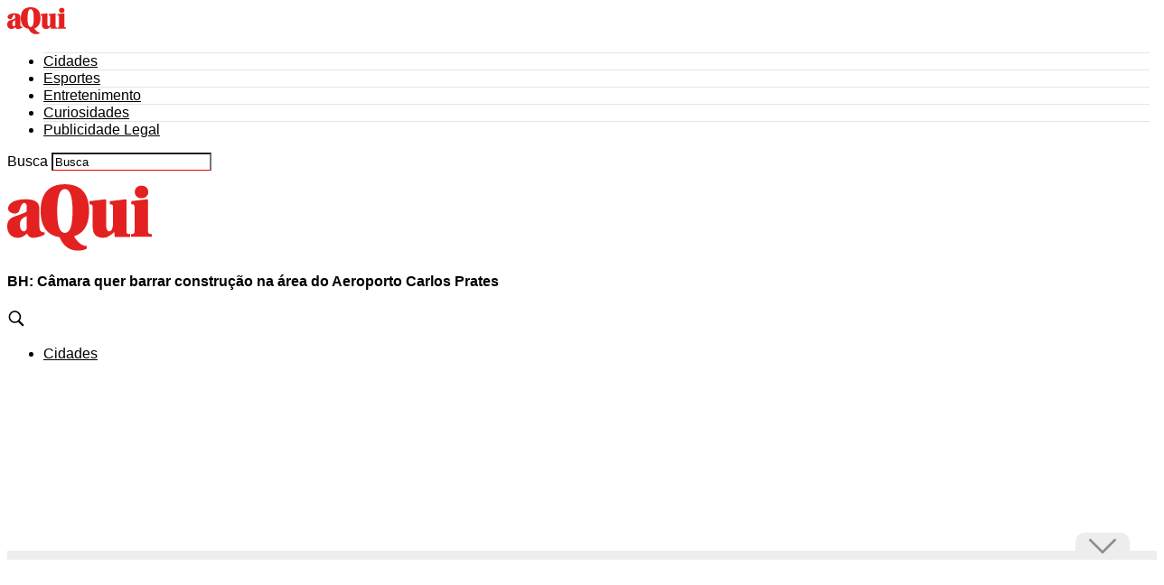

--- FILE ---
content_type: text/html; charset=UTF-8
request_url: https://aqui.uai.com.br/cidades/bh-camara-quer-barrar-construcao-na-area-do-aeroporto-carlos-prates/
body_size: 41605
content:
<!DOCTYPE html>
<html lang="pt-BR">
<head><meta charset="UTF-8" ><script>if(navigator.userAgent.match(/MSIE|Internet Explorer/i)||navigator.userAgent.match(/Trident\/7\..*?rv:11/i)){var href=document.location.href;if(!href.match(/[?&]nowprocket/)){if(href.indexOf("?")==-1){if(href.indexOf("#")==-1){document.location.href=href+"?nowprocket=1"}else{document.location.href=href.replace("#","?nowprocket=1#")}}else{if(href.indexOf("#")==-1){document.location.href=href+"&nowprocket=1"}else{document.location.href=href.replace("#","&nowprocket=1#")}}}}</script><script>(()=>{class RocketLazyLoadScripts{constructor(){this.v="2.0.4",this.userEvents=["keydown","keyup","mousedown","mouseup","mousemove","mouseover","mouseout","touchmove","touchstart","touchend","touchcancel","wheel","click","dblclick","input"],this.attributeEvents=["onblur","onclick","oncontextmenu","ondblclick","onfocus","onmousedown","onmouseenter","onmouseleave","onmousemove","onmouseout","onmouseover","onmouseup","onmousewheel","onscroll","onsubmit"]}async t(){this.i(),this.o(),/iP(ad|hone)/.test(navigator.userAgent)&&this.h(),this.u(),this.l(this),this.m(),this.k(this),this.p(this),this._(),await Promise.all([this.R(),this.L()]),this.lastBreath=Date.now(),this.S(this),this.P(),this.D(),this.O(),this.M(),await this.C(this.delayedScripts.normal),await this.C(this.delayedScripts.defer),await this.C(this.delayedScripts.async),await this.T(),await this.F(),await this.j(),await this.A(),window.dispatchEvent(new Event("rocket-allScriptsLoaded")),this.everythingLoaded=!0,this.lastTouchEnd&&await new Promise(t=>setTimeout(t,500-Date.now()+this.lastTouchEnd)),this.I(),this.H(),this.U(),this.W()}i(){this.CSPIssue=sessionStorage.getItem("rocketCSPIssue"),document.addEventListener("securitypolicyviolation",t=>{this.CSPIssue||"script-src-elem"!==t.violatedDirective||"data"!==t.blockedURI||(this.CSPIssue=!0,sessionStorage.setItem("rocketCSPIssue",!0))},{isRocket:!0})}o(){window.addEventListener("pageshow",t=>{this.persisted=t.persisted,this.realWindowLoadedFired=!0},{isRocket:!0}),window.addEventListener("pagehide",()=>{this.onFirstUserAction=null},{isRocket:!0})}h(){let t;function e(e){t=e}window.addEventListener("touchstart",e,{isRocket:!0}),window.addEventListener("touchend",function i(o){o.changedTouches[0]&&t.changedTouches[0]&&Math.abs(o.changedTouches[0].pageX-t.changedTouches[0].pageX)<10&&Math.abs(o.changedTouches[0].pageY-t.changedTouches[0].pageY)<10&&o.timeStamp-t.timeStamp<200&&(window.removeEventListener("touchstart",e,{isRocket:!0}),window.removeEventListener("touchend",i,{isRocket:!0}),"INPUT"===o.target.tagName&&"text"===o.target.type||(o.target.dispatchEvent(new TouchEvent("touchend",{target:o.target,bubbles:!0})),o.target.dispatchEvent(new MouseEvent("mouseover",{target:o.target,bubbles:!0})),o.target.dispatchEvent(new PointerEvent("click",{target:o.target,bubbles:!0,cancelable:!0,detail:1,clientX:o.changedTouches[0].clientX,clientY:o.changedTouches[0].clientY})),event.preventDefault()))},{isRocket:!0})}q(t){this.userActionTriggered||("mousemove"!==t.type||this.firstMousemoveIgnored?"keyup"===t.type||"mouseover"===t.type||"mouseout"===t.type||(this.userActionTriggered=!0,this.onFirstUserAction&&this.onFirstUserAction()):this.firstMousemoveIgnored=!0),"click"===t.type&&t.preventDefault(),t.stopPropagation(),t.stopImmediatePropagation(),"touchstart"===this.lastEvent&&"touchend"===t.type&&(this.lastTouchEnd=Date.now()),"click"===t.type&&(this.lastTouchEnd=0),this.lastEvent=t.type,t.composedPath&&t.composedPath()[0].getRootNode()instanceof ShadowRoot&&(t.rocketTarget=t.composedPath()[0]),this.savedUserEvents.push(t)}u(){this.savedUserEvents=[],this.userEventHandler=this.q.bind(this),this.userEvents.forEach(t=>window.addEventListener(t,this.userEventHandler,{passive:!1,isRocket:!0})),document.addEventListener("visibilitychange",this.userEventHandler,{isRocket:!0})}U(){this.userEvents.forEach(t=>window.removeEventListener(t,this.userEventHandler,{passive:!1,isRocket:!0})),document.removeEventListener("visibilitychange",this.userEventHandler,{isRocket:!0}),this.savedUserEvents.forEach(t=>{(t.rocketTarget||t.target).dispatchEvent(new window[t.constructor.name](t.type,t))})}m(){const t="return false",e=Array.from(this.attributeEvents,t=>"data-rocket-"+t),i="["+this.attributeEvents.join("],[")+"]",o="[data-rocket-"+this.attributeEvents.join("],[data-rocket-")+"]",s=(e,i,o)=>{o&&o!==t&&(e.setAttribute("data-rocket-"+i,o),e["rocket"+i]=new Function("event",o),e.setAttribute(i,t))};new MutationObserver(t=>{for(const n of t)"attributes"===n.type&&(n.attributeName.startsWith("data-rocket-")||this.everythingLoaded?n.attributeName.startsWith("data-rocket-")&&this.everythingLoaded&&this.N(n.target,n.attributeName.substring(12)):s(n.target,n.attributeName,n.target.getAttribute(n.attributeName))),"childList"===n.type&&n.addedNodes.forEach(t=>{if(t.nodeType===Node.ELEMENT_NODE)if(this.everythingLoaded)for(const i of[t,...t.querySelectorAll(o)])for(const t of i.getAttributeNames())e.includes(t)&&this.N(i,t.substring(12));else for(const e of[t,...t.querySelectorAll(i)])for(const t of e.getAttributeNames())this.attributeEvents.includes(t)&&s(e,t,e.getAttribute(t))})}).observe(document,{subtree:!0,childList:!0,attributeFilter:[...this.attributeEvents,...e]})}I(){this.attributeEvents.forEach(t=>{document.querySelectorAll("[data-rocket-"+t+"]").forEach(e=>{this.N(e,t)})})}N(t,e){const i=t.getAttribute("data-rocket-"+e);i&&(t.setAttribute(e,i),t.removeAttribute("data-rocket-"+e))}k(t){Object.defineProperty(HTMLElement.prototype,"onclick",{get(){return this.rocketonclick||null},set(e){this.rocketonclick=e,this.setAttribute(t.everythingLoaded?"onclick":"data-rocket-onclick","this.rocketonclick(event)")}})}S(t){function e(e,i){let o=e[i];e[i]=null,Object.defineProperty(e,i,{get:()=>o,set(s){t.everythingLoaded?o=s:e["rocket"+i]=o=s}})}e(document,"onreadystatechange"),e(window,"onload"),e(window,"onpageshow");try{Object.defineProperty(document,"readyState",{get:()=>t.rocketReadyState,set(e){t.rocketReadyState=e},configurable:!0}),document.readyState="loading"}catch(t){console.log("WPRocket DJE readyState conflict, bypassing")}}l(t){this.originalAddEventListener=EventTarget.prototype.addEventListener,this.originalRemoveEventListener=EventTarget.prototype.removeEventListener,this.savedEventListeners=[],EventTarget.prototype.addEventListener=function(e,i,o){o&&o.isRocket||!t.B(e,this)&&!t.userEvents.includes(e)||t.B(e,this)&&!t.userActionTriggered||e.startsWith("rocket-")||t.everythingLoaded?t.originalAddEventListener.call(this,e,i,o):(t.savedEventListeners.push({target:this,remove:!1,type:e,func:i,options:o}),"mouseenter"!==e&&"mouseleave"!==e||t.originalAddEventListener.call(this,e,t.savedUserEvents.push,o))},EventTarget.prototype.removeEventListener=function(e,i,o){o&&o.isRocket||!t.B(e,this)&&!t.userEvents.includes(e)||t.B(e,this)&&!t.userActionTriggered||e.startsWith("rocket-")||t.everythingLoaded?t.originalRemoveEventListener.call(this,e,i,o):t.savedEventListeners.push({target:this,remove:!0,type:e,func:i,options:o})}}J(t,e){this.savedEventListeners=this.savedEventListeners.filter(i=>{let o=i.type,s=i.target||window;return e!==o||t!==s||(this.B(o,s)&&(i.type="rocket-"+o),this.$(i),!1)})}H(){EventTarget.prototype.addEventListener=this.originalAddEventListener,EventTarget.prototype.removeEventListener=this.originalRemoveEventListener,this.savedEventListeners.forEach(t=>this.$(t))}$(t){t.remove?this.originalRemoveEventListener.call(t.target,t.type,t.func,t.options):this.originalAddEventListener.call(t.target,t.type,t.func,t.options)}p(t){let e;function i(e){return t.everythingLoaded?e:e.split(" ").map(t=>"load"===t||t.startsWith("load.")?"rocket-jquery-load":t).join(" ")}function o(o){function s(e){const s=o.fn[e];o.fn[e]=o.fn.init.prototype[e]=function(){return this[0]===window&&t.userActionTriggered&&("string"==typeof arguments[0]||arguments[0]instanceof String?arguments[0]=i(arguments[0]):"object"==typeof arguments[0]&&Object.keys(arguments[0]).forEach(t=>{const e=arguments[0][t];delete arguments[0][t],arguments[0][i(t)]=e})),s.apply(this,arguments),this}}if(o&&o.fn&&!t.allJQueries.includes(o)){const e={DOMContentLoaded:[],"rocket-DOMContentLoaded":[]};for(const t in e)document.addEventListener(t,()=>{e[t].forEach(t=>t())},{isRocket:!0});o.fn.ready=o.fn.init.prototype.ready=function(i){function s(){parseInt(o.fn.jquery)>2?setTimeout(()=>i.bind(document)(o)):i.bind(document)(o)}return"function"==typeof i&&(t.realDomReadyFired?!t.userActionTriggered||t.fauxDomReadyFired?s():e["rocket-DOMContentLoaded"].push(s):e.DOMContentLoaded.push(s)),o([])},s("on"),s("one"),s("off"),t.allJQueries.push(o)}e=o}t.allJQueries=[],o(window.jQuery),Object.defineProperty(window,"jQuery",{get:()=>e,set(t){o(t)}})}P(){const t=new Map;document.write=document.writeln=function(e){const i=document.currentScript,o=document.createRange(),s=i.parentElement;let n=t.get(i);void 0===n&&(n=i.nextSibling,t.set(i,n));const c=document.createDocumentFragment();o.setStart(c,0),c.appendChild(o.createContextualFragment(e)),s.insertBefore(c,n)}}async R(){return new Promise(t=>{this.userActionTriggered?t():this.onFirstUserAction=t})}async L(){return new Promise(t=>{document.addEventListener("DOMContentLoaded",()=>{this.realDomReadyFired=!0,t()},{isRocket:!0})})}async j(){return this.realWindowLoadedFired?Promise.resolve():new Promise(t=>{window.addEventListener("load",t,{isRocket:!0})})}M(){this.pendingScripts=[];this.scriptsMutationObserver=new MutationObserver(t=>{for(const e of t)e.addedNodes.forEach(t=>{"SCRIPT"!==t.tagName||t.noModule||t.isWPRocket||this.pendingScripts.push({script:t,promise:new Promise(e=>{const i=()=>{const i=this.pendingScripts.findIndex(e=>e.script===t);i>=0&&this.pendingScripts.splice(i,1),e()};t.addEventListener("load",i,{isRocket:!0}),t.addEventListener("error",i,{isRocket:!0}),setTimeout(i,1e3)})})})}),this.scriptsMutationObserver.observe(document,{childList:!0,subtree:!0})}async F(){await this.X(),this.pendingScripts.length?(await this.pendingScripts[0].promise,await this.F()):this.scriptsMutationObserver.disconnect()}D(){this.delayedScripts={normal:[],async:[],defer:[]},document.querySelectorAll("script[type$=rocketlazyloadscript]").forEach(t=>{t.hasAttribute("data-rocket-src")?t.hasAttribute("async")&&!1!==t.async?this.delayedScripts.async.push(t):t.hasAttribute("defer")&&!1!==t.defer||"module"===t.getAttribute("data-rocket-type")?this.delayedScripts.defer.push(t):this.delayedScripts.normal.push(t):this.delayedScripts.normal.push(t)})}async _(){await this.L();let t=[];document.querySelectorAll("script[type$=rocketlazyloadscript][data-rocket-src]").forEach(e=>{let i=e.getAttribute("data-rocket-src");if(i&&!i.startsWith("data:")){i.startsWith("//")&&(i=location.protocol+i);try{const o=new URL(i).origin;o!==location.origin&&t.push({src:o,crossOrigin:e.crossOrigin||"module"===e.getAttribute("data-rocket-type")})}catch(t){}}}),t=[...new Map(t.map(t=>[JSON.stringify(t),t])).values()],this.Y(t,"preconnect")}async G(t){if(await this.K(),!0!==t.noModule||!("noModule"in HTMLScriptElement.prototype))return new Promise(e=>{let i;function o(){(i||t).setAttribute("data-rocket-status","executed"),e()}try{if(navigator.userAgent.includes("Firefox/")||""===navigator.vendor||this.CSPIssue)i=document.createElement("script"),[...t.attributes].forEach(t=>{let e=t.nodeName;"type"!==e&&("data-rocket-type"===e&&(e="type"),"data-rocket-src"===e&&(e="src"),i.setAttribute(e,t.nodeValue))}),t.text&&(i.text=t.text),t.nonce&&(i.nonce=t.nonce),i.hasAttribute("src")?(i.addEventListener("load",o,{isRocket:!0}),i.addEventListener("error",()=>{i.setAttribute("data-rocket-status","failed-network"),e()},{isRocket:!0}),setTimeout(()=>{i.isConnected||e()},1)):(i.text=t.text,o()),i.isWPRocket=!0,t.parentNode.replaceChild(i,t);else{const i=t.getAttribute("data-rocket-type"),s=t.getAttribute("data-rocket-src");i?(t.type=i,t.removeAttribute("data-rocket-type")):t.removeAttribute("type"),t.addEventListener("load",o,{isRocket:!0}),t.addEventListener("error",i=>{this.CSPIssue&&i.target.src.startsWith("data:")?(console.log("WPRocket: CSP fallback activated"),t.removeAttribute("src"),this.G(t).then(e)):(t.setAttribute("data-rocket-status","failed-network"),e())},{isRocket:!0}),s?(t.fetchPriority="high",t.removeAttribute("data-rocket-src"),t.src=s):t.src="data:text/javascript;base64,"+window.btoa(unescape(encodeURIComponent(t.text)))}}catch(i){t.setAttribute("data-rocket-status","failed-transform"),e()}});t.setAttribute("data-rocket-status","skipped")}async C(t){const e=t.shift();return e?(e.isConnected&&await this.G(e),this.C(t)):Promise.resolve()}O(){this.Y([...this.delayedScripts.normal,...this.delayedScripts.defer,...this.delayedScripts.async],"preload")}Y(t,e){this.trash=this.trash||[];let i=!0;var o=document.createDocumentFragment();t.forEach(t=>{const s=t.getAttribute&&t.getAttribute("data-rocket-src")||t.src;if(s&&!s.startsWith("data:")){const n=document.createElement("link");n.href=s,n.rel=e,"preconnect"!==e&&(n.as="script",n.fetchPriority=i?"high":"low"),t.getAttribute&&"module"===t.getAttribute("data-rocket-type")&&(n.crossOrigin=!0),t.crossOrigin&&(n.crossOrigin=t.crossOrigin),t.integrity&&(n.integrity=t.integrity),t.nonce&&(n.nonce=t.nonce),o.appendChild(n),this.trash.push(n),i=!1}}),document.head.appendChild(o)}W(){this.trash.forEach(t=>t.remove())}async T(){try{document.readyState="interactive"}catch(t){}this.fauxDomReadyFired=!0;try{await this.K(),this.J(document,"readystatechange"),document.dispatchEvent(new Event("rocket-readystatechange")),await this.K(),document.rocketonreadystatechange&&document.rocketonreadystatechange(),await this.K(),this.J(document,"DOMContentLoaded"),document.dispatchEvent(new Event("rocket-DOMContentLoaded")),await this.K(),this.J(window,"DOMContentLoaded"),window.dispatchEvent(new Event("rocket-DOMContentLoaded"))}catch(t){console.error(t)}}async A(){try{document.readyState="complete"}catch(t){}try{await this.K(),this.J(document,"readystatechange"),document.dispatchEvent(new Event("rocket-readystatechange")),await this.K(),document.rocketonreadystatechange&&document.rocketonreadystatechange(),await this.K(),this.J(window,"load"),window.dispatchEvent(new Event("rocket-load")),await this.K(),window.rocketonload&&window.rocketonload(),await this.K(),this.allJQueries.forEach(t=>t(window).trigger("rocket-jquery-load")),await this.K(),this.J(window,"pageshow");const t=new Event("rocket-pageshow");t.persisted=this.persisted,window.dispatchEvent(t),await this.K(),window.rocketonpageshow&&window.rocketonpageshow({persisted:this.persisted})}catch(t){console.error(t)}}async K(){Date.now()-this.lastBreath>45&&(await this.X(),this.lastBreath=Date.now())}async X(){return document.hidden?new Promise(t=>setTimeout(t)):new Promise(t=>requestAnimationFrame(t))}B(t,e){return e===document&&"readystatechange"===t||(e===document&&"DOMContentLoaded"===t||(e===window&&"DOMContentLoaded"===t||(e===window&&"load"===t||e===window&&"pageshow"===t)))}static run(){(new RocketLazyLoadScripts).t()}}RocketLazyLoadScripts.run()})();</script>
<!-- Global site tag (gtag.js) - Google Analytics (EM-DA) -->
<link rel="preload" href="https://aqui.uai.com.br/wp-content/themes/zox-news-child/fonts/Merriweather-700.woff2" as="font" type="font/woff2" crossorigin/>
<link rel="preload" href="https://aqui.uai.com.br/wp-content/themes/zox-news-child/fonts/Roboto-400.woff2" as="font" type="font/woff2" crossorigin/>
<link rel="preload" href="https://aqui.uai.com.br/wp-content/themes/zox-news-child/fonts/Roboto-700.woff2" as="font" type="font/woff2" crossorigin/>
<link rel="alternate" type="application/rss+xml" title="Feed para Aqui" href="https://aqui-hom.uai.com.br/feed/" />
<script async src="https://www.googletagmanager.com/gtag/js?id=UA-11121906-8"></script>
<script type="rocketlazyloadscript">
	window.dataLayer = window.dataLayer || [];
	function gtag(){dataLayer.push(arguments);}
	gtag('js', new Date());
	gtag('config', 'UA-11121906-8',{"anonymize_ip":true});
</script>

<script async src="https://www.googletagmanager.com/gtag/js?id=G-Z5N2YT53P8"></script>
<script type="rocketlazyloadscript">
	window.dataLayer = window.dataLayer || [];
	function gtag(){dataLayer.push(arguments);}
	gtag('js', new Date());
	gtag('config', 'G-Z5N2YT53P8');
</script>

<script type="rocketlazyloadscript" async data-rocket-src="https://securepubads.g.doubleclick.net/tag/js/gpt.js"></script>
<script>
	!function(a9,a,p,s,t,A,g){if(a[a9])return;function q(c,r){a[a9]._Q.push([c,r])}a[a9]={init:function(){q("i",arguments)},fetchBids:function(){q("f",arguments)},setDisplayBids:function(){},targetingKeys:function(){return[]},_Q:[]};A=p.createElement(s);A.async=!0;A.src=t;g=p.getElementsByTagName(s)[0];g.parentNode.insertBefore(A,g)}("apstag",window,document,"script","//c.amazon-adsystem.com/aax2/apstag.js");

	/** To activate this feature, you will need to add a parameter to your apstag.init function. 
	The parameter is simplerGPT and it needs to be set to true: **/
	apstag.init({
		pubID: 'e896768a-4818-43b9-8848-9bdc9a567fdb', // enter your unique publisher id 
		adServer: 'googletag',
		simplerGPT: true
	});

	var googletag = googletag || {};
	googletag.cmd = googletag.cmd || [];
	var path = location.pathname.split(/\.|,/)[0];
	path = path == '/' ? '/home' : path;
	var diretoriodfp = '/6887/uai/aqui/home';	
					var path = 'cidades';
		var diretoriodfp = '/6887/uai/aqui/'.concat(path).concat('/interna').replace(/\/$/g,'');
	
	window.googletag = window.googletag || {
		cmd: []
	};		

	var slotdfp = {};	
    var slotdfpbtf = {};
    var slotdfpofp = {};
    var indexformats = 0;  
    var viewable = [];
	var staticSlot;

googletag.cmd.push(function() {

	var refresh_value = 0;	

	googletag.pubads().disableInitialLoad();

    googletag.pubads().setTargeting("urldata",window.location.pathname.split(/\/|=|,|-|\.|\&/));
    googletag.pubads().setTargeting("tagsofpage",document.querySelector('meta[name="keywords"]')?document.querySelector('meta[name="keywords"]').content.toLowerCase().replace(/\s?(,?)\s?/g,'$1').split(','):[]);

	var mappingRasgado1 = [
		[[992, 1],[[728, 90],[970, 90]]],
		[[748, 1],[[728, 90],[468, 60]]],
		[[488, 1],[[468, 60],[300, 100]]],
		[[352, 1],[[320, 100],[320, 50],[300, 100],[300, 50]]],
		[[1, 1], [[300, 100]]]
	];

	var mappingRasgado = googletag.sizeMapping().
	addSize([1280, 0],[[1190,250],[728, 90],[970, 90],[970, 250],[980, 250]]).
	addSize([992, 0],[[728, 90],[970, 90],[970, 250],[980, 250]]).
	addSize([748, 0],[[728, 90],[468, 60]]).
	addSize([488, 0],[[468, 60],[300, 100]]).
	addSize([352, 0],[[320, 100],[320, 50],[300, 100],[300, 50]]).
	addSize([0, 0], [[300, 100]]).build();

	var mappingRasgadoSearch = googletag.sizeMapping().
	addSize([1280, 0],[[728, 90]]).
	addSize([992, 0],[[468, 60]]).
	addSize([352, 0],[[320, 100],[320, 50],[300, 100],[300, 50]]).
	addSize([0, 0], [[300, 100]]).build();
		
	slotdfpofp['publicidade-dhtml-1x1'] = googletag.defineOutOfPageSlot(diretoriodfp+'/dhtml', 'publicidade-dhtml-1x1').
    setTargeting('formato','dhtml').
	addService(googletag.pubads());

	slotdfpofp['publicidade-patrocinado'] = googletag.defineOutOfPageSlot('/6887/uai/aqui/patrocinado', 'publicidade-patrocinado').
    setTargeting('formato','patrocinado').
	addService(googletag.pubads());

	var mpAnchor = googletag.sizeMapping().
	addSize([0, 0],[[320, 100],[300, 100],[320, 50],[300, 50]]).
	addSize([748, 0],[[728, 90],[468, 60]]).
	addSize([992, 0],[[728, 90],[970, 90]]).build();
	
	slotdfp['aqui-publicidade-ancorads'] = googletag.defineSlot(diretoriodfp+'/anchorado-footer', [728, 90], 'aqui-publicidade-ancorads').
    setTargeting('formato','anchorado-footer').
    setTargeting('refresh_count','0').
	addService(googletag.pubads());
	slotdfp['aqui-publicidade-ancorads'].defineSizeMapping(mpAnchor);

	var mpRet = googletag.sizeMapping().
	addSize([0, 0],[[300, 250],[336, 280],[300, 450]]).
	addSize([767, 0],[[300, 250],[336, 280]]).build();

	slotdfp['aqui-publicidade-rasgado-1'] = googletag.defineSlot(diretoriodfp+'/rasgado-1', [728, 90], 'aqui-publicidade-rasgado-1').
    setTargeting('formato','rasgado').
    setTargeting('refresh_count','0').
    setTargeting('pos','1').
	addService(googletag.pubads());
	slotdfp['aqui-publicidade-rasgado-1'].defineSizeMapping(mappingRasgado1);

	if(window.innerWidth < 900) {
		slotdfpbtf['aqui-publicidade-retangulo-1'] = googletag.defineSlot(diretoriodfp+'/retangulo-1', [[300, 250],[300, 280]], 'aqui-publicidade-retangulo-1').
		setTargeting('formato','retangulo').
		setTargeting('refresh_count','0').
		setTargeting('pos','1').
		addService(googletag.pubads());
		slotdfpbtf['aqui-publicidade-retangulo-1'].defineSizeMapping(mpRet);
	} else {
		slotdfp['aqui-publicidade-retangulo-1'] = googletag.defineSlot(diretoriodfp+'/retangulo-1', [[300, 250],[300, 280]], 'aqui-publicidade-retangulo-1').
		setTargeting('formato','retangulo').
		setTargeting('refresh_count','0').
		setTargeting('pos','1').
		addService(googletag.pubads());
		slotdfp['aqui-publicidade-retangulo-1'].defineSizeMapping(mpRet);
	}

	
	var mpInImage = googletag.sizeMapping().
    addSize([1370, 0],[[728, 90]]).
    addSize([540, 0],[[468, 60],[320, 100],[320, 50],[300, 100],[300, 50]]).
    addSize([0, 0],[[320, 100],[320, 50],[300, 100],[300, 50]]).build();

    slotdfp['aqui-publicidade-in-image'] = googletag.defineSlot('/6887/uai/aqui/in-image', [[320, 100],[300, 100]], 'aqui-publicidade-in-image').
	setTargeting('formato','in-image').
	setTargeting('pos','1').
    addService(googletag.pubads());
    slotdfp['aqui-publicidade-in-image'].defineSizeMapping(mpInImage);

	slotdfpbtf['aqui-publicidade-halfpage-1'] = googletag.defineSlot(diretoriodfp+'/halfpage-1', [[120, 600],[160, 600],[300, 450],[300, 600]], 'aqui-publicidade-halfpage-1').
	setTargeting('formato','halfpage').
	setTargeting('refresh_count','0').
	setTargeting('pos','1').
	addService(googletag.pubads());

		
	
    slotdfpofp['publicidade-interstitial'] = googletag.defineOutOfPageSlot('/6887/uai/aqui/interstitial', googletag.enums.OutOfPageFormat.INTERSTITIAL).
	setTargeting('formato','interstitial').
	addService(googletag.pubads());

		googletag.pubads().enableSingleRequest();		
	googletag.pubads().setCentering(true);
	googletag.enableServices();

	googletag.pubads().enableLazyLoad({
		fetchMarginPercent: 200,
		renderMarginPercent: 100,
		mobileScaling: 2.0
	});				

    var elemonscreen = function(e, n, t) {
        e = document.getElementById(e);
        if(!e){return false}
        if(document.hidden == true){return false}
        if(e.style.visibilit == 'hidden' || !Boolean(e.offsetParent)){return false}
        n = n || 0, t = t || "visible";
        var o = e.getBoundingClientRect(),
            i = Math.max(document.documentElement.clientHeight, window.innerHeight),
            d = o.bottom - n < 0,
            w = o.top - i + n >= 0;
        return "above" === t ? d : "below" === t ? w : !d && !w
    }
    

    function removeEventListener() {
        document.removeEventListener('scroll', eventScroll);
    }
    
    function eventScroll() {
        for (let i = 0; i < Object.keys(slotdfpbtf).length; i++) {
            displaySlotLazyLoad(Object.keys(slotdfpbtf)[i]);
        }
    }	

    function refreshPrebidorGPT(slotEvent) {
        apstag.fetchBids({
            slots: [slotEvent],
        },function(bids) {          
            apstag.setDisplayBids();              
        });                
        googletag.pubads().refresh([slotEvent]);
    }

    function displaySlotLazyLoad(slotId) {          	
        if(elemonscreen(slotId, -500)  && !viewable[slotId]) {
            viewable[slotId] = true;
            refreshPrebidorGPT(slotdfpbtf[slotId]);  
        }
    }

    googletag.pubads().addEventListener('impressionViewable', function(event) {
        var slot = event.slot;
        if (slot.getTargeting('refresh') > 15 && slot.getTargeting('refresh') != '') {             
            setTimeout(function() {
                if (elemonscreen(slot.getSlotElementId())) {
                    slot.refresh = slot.refresh || 0;
                    slot.setTargeting('refresh_count', ++slot.refresh);
                    refreshPrebidorGPT(slot);
                }
            }, slot.getTargeting('refresh') * 1000);
        }
    });

    googletag.cmd.push(function() {
        googletag.pubads().refresh(Object.values(slotdfpofp));   
        document.addEventListener('scroll', eventScroll);
    });  
});
</script>
<style>
/* latin */
@font-face {
    font-family: 'Merriweather';
    font-style: normal;
    font-weight: 700;
    font-display: swap;
    src:  local('sans-serif'), url(/wp-content/themes/zox-news-child/fonts/Merriweather-700.woff2) format('woff2');
}
/* latin */
@font-face {
    font-family: 'Roboto';
    font-style: normal;
    font-weight: 400;
    font-display: swap;
    src: local('sans-serif'), url(/wp-content/themes/zox-news-child/fonts/Roboto-400.woff2) format('woff2');
} 
/* latin */
 @font-face {
    font-family: 'Roboto';
    font-style: normal;
    font-weight: 700;
    font-display: swap;
    src: local('sans-serif'), url(/wp-content/themes/zox-news-child/fonts/Roboto-700.woff2) format('woff2');
}
</style>
<!-- End Global site tag -->

<meta name="viewport" id="viewport" content="width=device-width, initial-scale=1.0, maximum-scale=3.0, minimum-scale=0.5" />
<link rel="pingback" href="https://aqui.uai.com.br/xmlrpc.php" />

<meta property="og:locale" content="pt_BR" />
<meta property="og:type" content="article" />
<meta property="og:title" content="BH: Câmara quer barrar construção na área do Aeroporto Carlos Prates" />

<meta property="og:description" content="Na tarde da última terça-feira (18), vereadores protocolaram um Projeto de Lei na Câmara Municipal de BH, barrando a construção [&hellip;]" />
<meta property="og:url" content="https://aqui.uai.com.br/cidades/bh-camara-quer-barrar-construcao-na-area-do-aeroporto-carlos-prates/" />
<meta property="og:site_name" content="Aqui" />

<meta property="article:published_time" content="2023-07-19T14:37:58-03:00" />
<meta property="article:modified_time" content="2023-07-19T14:38:03-03:00" />
<meta property="og:image" content="https://aqui.uai.com.br/wp-content/uploads/2023/07/aeroporto.jpeg" />
<meta property="og:image:width" content="650" />
<meta property="og:image:height" content="450" />
<meta property="og:image:type" content="image/jpeg" />

<meta name='robots' content='index, follow, max-image-preview:large, max-snippet:-1, max-video-preview:-1' />
	<style>img:is([sizes="auto" i], [sizes^="auto," i]) { contain-intrinsic-size: 3000px 1500px }</style>
	
<!-- Google Tag Manager for WordPress by gtm4wp.com -->
<script data-cfasync="false" data-pagespeed-no-defer>
	var gtm4wp_datalayer_name = "dataLayer";
	var dataLayer = dataLayer || [];
</script>
<!-- End Google Tag Manager for WordPress by gtm4wp.com -->
	<!-- This site is optimized with the Yoast SEO Premium plugin v20.8 (Yoast SEO v26.2) - https://yoast.com/wordpress/plugins/seo/ -->
	<title>BH: Câmara quer barrar construção na área do Aeroporto Carlos Prates</title>
	<meta name="description" content="Área do Aeroporto Carlos Prates poderia ser destinada para unidade habitacional mas Câmara de BH vetou possibilidade" />
	<link rel="canonical" href="https://aqui.uai.com.br/cidades/bh-camara-quer-barrar-construcao-na-area-do-aeroporto-carlos-prates/" />
	<meta name="twitter:card" content="summary_large_image" />
	<meta name="twitter:title" content="BH: Câmara quer barrar construção na área do Aeroporto Carlos Prates" />
	<meta name="twitter:description" content="Área do Aeroporto Carlos Prates poderia ser destinada para unidade habitacional mas Câmara de BH vetou possibilidade" />
	<meta name="twitter:image" content="https://aqui.uai.com.br/wp-content/uploads/2023/07/aeroporto.jpeg" />
	<meta name="twitter:label1" content="Escrito por" />
	<meta name="twitter:data1" content="Mariana Valbão" />
	<meta name="twitter:label2" content="Est. tempo de leitura" />
	<meta name="twitter:data2" content="2 minutos" />
	<script type="application/ld+json" class="yoast-schema-graph">{"@context":"https://schema.org","@graph":[{"@type":"NewsArticle","@id":"https://aqui.uai.com.br/cidades/bh-camara-quer-barrar-construcao-na-area-do-aeroporto-carlos-prates/#article","isPartOf":{"@id":"https://aqui.uai.com.br/cidades/bh-camara-quer-barrar-construcao-na-area-do-aeroporto-carlos-prates/"},"author":{"name":"Mariana Valbão","@id":"https://aqui.uai.com.br/#/schema/person/ac58687e6d850266816902581aa52012"},"headline":"BH: Câmara quer barrar construção na área do Aeroporto Carlos Prates","datePublished":"2023-07-19T14:37:58-03:00","dateModified":"2023-07-19T14:38:03-03:00","mainEntityOfPage":{"@id":"https://aqui.uai.com.br/cidades/bh-camara-quer-barrar-construcao-na-area-do-aeroporto-carlos-prates/"},"wordCount":367,"publisher":{"@id":"https://aqui.uai.com.br/#organization"},"image":{"@id":"https://aqui.uai.com.br/cidades/bh-camara-quer-barrar-construcao-na-area-do-aeroporto-carlos-prates/#primaryimage"},"thumbnailUrl":"https://aqui.uai.com.br/wp-content/uploads/2023/07/aeroporto.jpeg","keywords":["bh","destaque"],"articleSection":["Cidades","Notícias"],"inLanguage":"pt-BR","copyrightYear":"2023","copyrightHolder":{"@id":"https://aqui.uai.com.br/#organization"}},{"@type":"WebPage","@id":"https://aqui.uai.com.br/cidades/bh-camara-quer-barrar-construcao-na-area-do-aeroporto-carlos-prates/","url":"https://aqui.uai.com.br/cidades/bh-camara-quer-barrar-construcao-na-area-do-aeroporto-carlos-prates/","name":"BH: Câmara quer barrar construção na área do Aeroporto Carlos Prates","isPartOf":{"@id":"https://aqui.uai.com.br/#website"},"primaryImageOfPage":{"@id":"https://aqui.uai.com.br/cidades/bh-camara-quer-barrar-construcao-na-area-do-aeroporto-carlos-prates/#primaryimage"},"image":{"@id":"https://aqui.uai.com.br/cidades/bh-camara-quer-barrar-construcao-na-area-do-aeroporto-carlos-prates/#primaryimage"},"thumbnailUrl":"https://aqui.uai.com.br/wp-content/uploads/2023/07/aeroporto.jpeg","datePublished":"2023-07-19T14:37:58-03:00","dateModified":"2023-07-19T14:38:03-03:00","description":"Área do Aeroporto Carlos Prates poderia ser destinada para unidade habitacional mas Câmara de BH vetou possibilidade","breadcrumb":{"@id":"https://aqui.uai.com.br/cidades/bh-camara-quer-barrar-construcao-na-area-do-aeroporto-carlos-prates/#breadcrumb"},"inLanguage":"pt-BR","potentialAction":[{"@type":"ReadAction","target":["https://aqui.uai.com.br/cidades/bh-camara-quer-barrar-construcao-na-area-do-aeroporto-carlos-prates/"]}]},{"@type":"ImageObject","inLanguage":"pt-BR","@id":"https://aqui.uai.com.br/cidades/bh-camara-quer-barrar-construcao-na-area-do-aeroporto-carlos-prates/#primaryimage","url":"https://aqui.uai.com.br/wp-content/uploads/2023/07/aeroporto.jpeg","contentUrl":"https://aqui.uai.com.br/wp-content/uploads/2023/07/aeroporto.jpeg","width":650,"height":450,"caption":"foto: @estev4m/Esp. EM"},{"@type":"BreadcrumbList","@id":"https://aqui.uai.com.br/cidades/bh-camara-quer-barrar-construcao-na-area-do-aeroporto-carlos-prates/#breadcrumb","itemListElement":[{"@type":"ListItem","position":1,"name":"Home","item":"https://aqui.uai.com.br/"},{"@type":"ListItem","position":2,"name":"Cidades","item":"https://aqui.uai.com.br/cidades/"},{"@type":"ListItem","position":3,"name":"BH: Câmara quer barrar construção na área do Aeroporto Carlos Prates"}]},{"@type":"WebSite","@id":"https://aqui.uai.com.br/#website","url":"https://aqui.uai.com.br/","name":"Aqui","description":"A informação que cabe no seu bolso","publisher":{"@id":"https://aqui.uai.com.br/#organization"},"potentialAction":[{"@type":"SearchAction","target":{"@type":"EntryPoint","urlTemplate":"https://aqui.uai.com.br/?s={search_term_string}"},"query-input":{"@type":"PropertyValueSpecification","valueRequired":true,"valueName":"search_term_string"}}],"inLanguage":"pt-BR"},{"@type":"Organization","@id":"https://aqui.uai.com.br/#organization","name":"Jornal AQUI","url":"https://aqui.uai.com.br/","logo":{"@type":"ImageObject","inLanguage":"pt-BR","@id":"https://aqui.uai.com.br/#/schema/logo/image/","url":"https://aqui.uai.com.br/wp-content/uploads/2022/02/logo-aqui-small.png","contentUrl":"https://aqui.uai.com.br/wp-content/uploads/2022/02/logo-aqui-small.png","width":158,"height":80,"caption":"Jornal AQUI"},"image":{"@id":"https://aqui.uai.com.br/#/schema/logo/image/"}},{"@type":"Person","@id":"https://aqui.uai.com.br/#/schema/person/ac58687e6d850266816902581aa52012","name":"Mariana Valbão","image":{"@type":"ImageObject","inLanguage":"pt-BR","@id":"https://aqui.uai.com.br/#/schema/person/image/","url":"https://secure.gravatar.com/avatar/b040d8802af715b0e4615e67a7c708320d709720d8298a00f7dcb4e55448e373?s=96&d=mm&r=g","contentUrl":"https://secure.gravatar.com/avatar/b040d8802af715b0e4615e67a7c708320d709720d8298a00f7dcb4e55448e373?s=96&d=mm&r=g","caption":"Mariana Valbão"},"url":"https://aqui.uai.com.br/author/marianavalbao/"}]}</script>
	<!-- / Yoast SEO Premium plugin. -->


<link rel="amphtml" href="https://aqui.uai.com.br/cidades/bh-camara-quer-barrar-construcao-na-area-do-aeroporto-carlos-prates/amp/" /><meta name="generator" content="AMP for WP 1.1.7.1"/><link rel='dns-prefetch' href='//fonts.googleapis.com' />

<style id='classic-theme-styles-inline-css' type='text/css'>
/*! This file is auto-generated */
.wp-block-button__link{color:#fff;background-color:#32373c;border-radius:9999px;box-shadow:none;text-decoration:none;padding:calc(.667em + 2px) calc(1.333em + 2px);font-size:1.125em}.wp-block-file__button{background:#32373c;color:#fff;text-decoration:none}
</style>
<style id='global-styles-inline-css' type='text/css'>
:root{--wp--preset--aspect-ratio--square: 1;--wp--preset--aspect-ratio--4-3: 4/3;--wp--preset--aspect-ratio--3-4: 3/4;--wp--preset--aspect-ratio--3-2: 3/2;--wp--preset--aspect-ratio--2-3: 2/3;--wp--preset--aspect-ratio--16-9: 16/9;--wp--preset--aspect-ratio--9-16: 9/16;--wp--preset--color--black: #000000;--wp--preset--color--cyan-bluish-gray: #abb8c3;--wp--preset--color--white: #ffffff;--wp--preset--color--pale-pink: #f78da7;--wp--preset--color--vivid-red: #cf2e2e;--wp--preset--color--luminous-vivid-orange: #ff6900;--wp--preset--color--luminous-vivid-amber: #fcb900;--wp--preset--color--light-green-cyan: #7bdcb5;--wp--preset--color--vivid-green-cyan: #00d084;--wp--preset--color--pale-cyan-blue: #8ed1fc;--wp--preset--color--vivid-cyan-blue: #0693e3;--wp--preset--color--vivid-purple: #9b51e0;--wp--preset--color--: #444;--wp--preset--gradient--vivid-cyan-blue-to-vivid-purple: linear-gradient(135deg,rgba(6,147,227,1) 0%,rgb(155,81,224) 100%);--wp--preset--gradient--light-green-cyan-to-vivid-green-cyan: linear-gradient(135deg,rgb(122,220,180) 0%,rgb(0,208,130) 100%);--wp--preset--gradient--luminous-vivid-amber-to-luminous-vivid-orange: linear-gradient(135deg,rgba(252,185,0,1) 0%,rgba(255,105,0,1) 100%);--wp--preset--gradient--luminous-vivid-orange-to-vivid-red: linear-gradient(135deg,rgba(255,105,0,1) 0%,rgb(207,46,46) 100%);--wp--preset--gradient--very-light-gray-to-cyan-bluish-gray: linear-gradient(135deg,rgb(238,238,238) 0%,rgb(169,184,195) 100%);--wp--preset--gradient--cool-to-warm-spectrum: linear-gradient(135deg,rgb(74,234,220) 0%,rgb(151,120,209) 20%,rgb(207,42,186) 40%,rgb(238,44,130) 60%,rgb(251,105,98) 80%,rgb(254,248,76) 100%);--wp--preset--gradient--blush-light-purple: linear-gradient(135deg,rgb(255,206,236) 0%,rgb(152,150,240) 100%);--wp--preset--gradient--blush-bordeaux: linear-gradient(135deg,rgb(254,205,165) 0%,rgb(254,45,45) 50%,rgb(107,0,62) 100%);--wp--preset--gradient--luminous-dusk: linear-gradient(135deg,rgb(255,203,112) 0%,rgb(199,81,192) 50%,rgb(65,88,208) 100%);--wp--preset--gradient--pale-ocean: linear-gradient(135deg,rgb(255,245,203) 0%,rgb(182,227,212) 50%,rgb(51,167,181) 100%);--wp--preset--gradient--electric-grass: linear-gradient(135deg,rgb(202,248,128) 0%,rgb(113,206,126) 100%);--wp--preset--gradient--midnight: linear-gradient(135deg,rgb(2,3,129) 0%,rgb(40,116,252) 100%);--wp--preset--font-size--small: 13px;--wp--preset--font-size--medium: 20px;--wp--preset--font-size--large: 36px;--wp--preset--font-size--x-large: 42px;--wp--preset--spacing--20: 0.44rem;--wp--preset--spacing--30: 0.67rem;--wp--preset--spacing--40: 1rem;--wp--preset--spacing--50: 1.5rem;--wp--preset--spacing--60: 2.25rem;--wp--preset--spacing--70: 3.38rem;--wp--preset--spacing--80: 5.06rem;--wp--preset--shadow--natural: 6px 6px 9px rgba(0, 0, 0, 0.2);--wp--preset--shadow--deep: 12px 12px 50px rgba(0, 0, 0, 0.4);--wp--preset--shadow--sharp: 6px 6px 0px rgba(0, 0, 0, 0.2);--wp--preset--shadow--outlined: 6px 6px 0px -3px rgba(255, 255, 255, 1), 6px 6px rgba(0, 0, 0, 1);--wp--preset--shadow--crisp: 6px 6px 0px rgba(0, 0, 0, 1);}:where(.is-layout-flex){gap: 0.5em;}:where(.is-layout-grid){gap: 0.5em;}body .is-layout-flex{display: flex;}.is-layout-flex{flex-wrap: wrap;align-items: center;}.is-layout-flex > :is(*, div){margin: 0;}body .is-layout-grid{display: grid;}.is-layout-grid > :is(*, div){margin: 0;}:where(.wp-block-columns.is-layout-flex){gap: 2em;}:where(.wp-block-columns.is-layout-grid){gap: 2em;}:where(.wp-block-post-template.is-layout-flex){gap: 1.25em;}:where(.wp-block-post-template.is-layout-grid){gap: 1.25em;}.has-black-color{color: var(--wp--preset--color--black) !important;}.has-cyan-bluish-gray-color{color: var(--wp--preset--color--cyan-bluish-gray) !important;}.has-white-color{color: var(--wp--preset--color--white) !important;}.has-pale-pink-color{color: var(--wp--preset--color--pale-pink) !important;}.has-vivid-red-color{color: var(--wp--preset--color--vivid-red) !important;}.has-luminous-vivid-orange-color{color: var(--wp--preset--color--luminous-vivid-orange) !important;}.has-luminous-vivid-amber-color{color: var(--wp--preset--color--luminous-vivid-amber) !important;}.has-light-green-cyan-color{color: var(--wp--preset--color--light-green-cyan) !important;}.has-vivid-green-cyan-color{color: var(--wp--preset--color--vivid-green-cyan) !important;}.has-pale-cyan-blue-color{color: var(--wp--preset--color--pale-cyan-blue) !important;}.has-vivid-cyan-blue-color{color: var(--wp--preset--color--vivid-cyan-blue) !important;}.has-vivid-purple-color{color: var(--wp--preset--color--vivid-purple) !important;}.has-black-background-color{background-color: var(--wp--preset--color--black) !important;}.has-cyan-bluish-gray-background-color{background-color: var(--wp--preset--color--cyan-bluish-gray) !important;}.has-white-background-color{background-color: var(--wp--preset--color--white) !important;}.has-pale-pink-background-color{background-color: var(--wp--preset--color--pale-pink) !important;}.has-vivid-red-background-color{background-color: var(--wp--preset--color--vivid-red) !important;}.has-luminous-vivid-orange-background-color{background-color: var(--wp--preset--color--luminous-vivid-orange) !important;}.has-luminous-vivid-amber-background-color{background-color: var(--wp--preset--color--luminous-vivid-amber) !important;}.has-light-green-cyan-background-color{background-color: var(--wp--preset--color--light-green-cyan) !important;}.has-vivid-green-cyan-background-color{background-color: var(--wp--preset--color--vivid-green-cyan) !important;}.has-pale-cyan-blue-background-color{background-color: var(--wp--preset--color--pale-cyan-blue) !important;}.has-vivid-cyan-blue-background-color{background-color: var(--wp--preset--color--vivid-cyan-blue) !important;}.has-vivid-purple-background-color{background-color: var(--wp--preset--color--vivid-purple) !important;}.has-black-border-color{border-color: var(--wp--preset--color--black) !important;}.has-cyan-bluish-gray-border-color{border-color: var(--wp--preset--color--cyan-bluish-gray) !important;}.has-white-border-color{border-color: var(--wp--preset--color--white) !important;}.has-pale-pink-border-color{border-color: var(--wp--preset--color--pale-pink) !important;}.has-vivid-red-border-color{border-color: var(--wp--preset--color--vivid-red) !important;}.has-luminous-vivid-orange-border-color{border-color: var(--wp--preset--color--luminous-vivid-orange) !important;}.has-luminous-vivid-amber-border-color{border-color: var(--wp--preset--color--luminous-vivid-amber) !important;}.has-light-green-cyan-border-color{border-color: var(--wp--preset--color--light-green-cyan) !important;}.has-vivid-green-cyan-border-color{border-color: var(--wp--preset--color--vivid-green-cyan) !important;}.has-pale-cyan-blue-border-color{border-color: var(--wp--preset--color--pale-cyan-blue) !important;}.has-vivid-cyan-blue-border-color{border-color: var(--wp--preset--color--vivid-cyan-blue) !important;}.has-vivid-purple-border-color{border-color: var(--wp--preset--color--vivid-purple) !important;}.has-vivid-cyan-blue-to-vivid-purple-gradient-background{background: var(--wp--preset--gradient--vivid-cyan-blue-to-vivid-purple) !important;}.has-light-green-cyan-to-vivid-green-cyan-gradient-background{background: var(--wp--preset--gradient--light-green-cyan-to-vivid-green-cyan) !important;}.has-luminous-vivid-amber-to-luminous-vivid-orange-gradient-background{background: var(--wp--preset--gradient--luminous-vivid-amber-to-luminous-vivid-orange) !important;}.has-luminous-vivid-orange-to-vivid-red-gradient-background{background: var(--wp--preset--gradient--luminous-vivid-orange-to-vivid-red) !important;}.has-very-light-gray-to-cyan-bluish-gray-gradient-background{background: var(--wp--preset--gradient--very-light-gray-to-cyan-bluish-gray) !important;}.has-cool-to-warm-spectrum-gradient-background{background: var(--wp--preset--gradient--cool-to-warm-spectrum) !important;}.has-blush-light-purple-gradient-background{background: var(--wp--preset--gradient--blush-light-purple) !important;}.has-blush-bordeaux-gradient-background{background: var(--wp--preset--gradient--blush-bordeaux) !important;}.has-luminous-dusk-gradient-background{background: var(--wp--preset--gradient--luminous-dusk) !important;}.has-pale-ocean-gradient-background{background: var(--wp--preset--gradient--pale-ocean) !important;}.has-electric-grass-gradient-background{background: var(--wp--preset--gradient--electric-grass) !important;}.has-midnight-gradient-background{background: var(--wp--preset--gradient--midnight) !important;}.has-small-font-size{font-size: var(--wp--preset--font-size--small) !important;}.has-medium-font-size{font-size: var(--wp--preset--font-size--medium) !important;}.has-large-font-size{font-size: var(--wp--preset--font-size--large) !important;}.has-x-large-font-size{font-size: var(--wp--preset--font-size--x-large) !important;}
:where(.wp-block-post-template.is-layout-flex){gap: 1.25em;}:where(.wp-block-post-template.is-layout-grid){gap: 1.25em;}
:where(.wp-block-columns.is-layout-flex){gap: 2em;}:where(.wp-block-columns.is-layout-grid){gap: 2em;}
:root :where(.wp-block-pullquote){font-size: 1.5em;line-height: 1.6;}
</style>
<link data-minify="1" rel='stylesheet' id='mvp-custom-style-css' href='https://aqui.uai.com.br/wp-content/cache/min/1/wp-content/themes/zox-news/style.css?ver=1764177830' type='text/css' media='all' />
<style id='mvp-custom-style-inline-css' type='text/css'>


#mvp-wallpaper {
	background: url() no-repeat 50% 0;
	}

#mvp-foot-copy a {
	color: #eb0200;
	}

#mvp-content-main p a,
#mvp-content-main ul a,
#mvp-content-main ol a,
.mvp-post-add-main p a,
.mvp-post-add-main ul a,
.mvp-post-add-main ol a {
	box-shadow: inset 0 -4px 0 #eb0200;
	}

#mvp-content-main p a:hover,
#mvp-content-main ul a:hover,
#mvp-content-main ol a:hover,
.mvp-post-add-main p a:hover,
.mvp-post-add-main ul a:hover,
.mvp-post-add-main ol a:hover {
	background: #eb0200;
	}

a,
a:visited,
.post-info-name a,
.woocommerce .woocommerce-breadcrumb a {
	color: #eb0200;
	}

#mvp-side-wrap a:hover {
	color: #eb0200;
	}

.mvp-fly-top:hover,
.mvp-vid-box-wrap,
ul.mvp-soc-mob-list li.mvp-soc-mob-com {
	background: #eb0200;
	}

nav.mvp-fly-nav-menu ul li.menu-item-has-children:after,
.mvp-feat1-left-wrap span.mvp-cd-cat,
.mvp-widget-feat1-top-story span.mvp-cd-cat,
.mvp-widget-feat2-left-cont span.mvp-cd-cat,
.mvp-widget-dark-feat span.mvp-cd-cat,
.mvp-widget-dark-sub span.mvp-cd-cat,
.mvp-vid-wide-text span.mvp-cd-cat,
.mvp-feat2-top-text span.mvp-cd-cat,
.mvp-feat3-main-story span.mvp-cd-cat,
.mvp-feat3-sub-text span.mvp-cd-cat,
.mvp-feat4-main-text span.mvp-cd-cat,
.woocommerce-message:before,
.woocommerce-info:before,
.woocommerce-message:before {
	color: #eb0200;
	}

#searchform input,
.mvp-authors-name {
	border-bottom: 1px solid #eb0200;
	}

.mvp-fly-top:hover {
	border-top: 1px solid #eb0200;
	border-left: 1px solid #eb0200;
	border-bottom: 1px solid #eb0200;
	}

.woocommerce .widget_price_filter .ui-slider .ui-slider-handle,
.woocommerce #respond input#submit.alt,
.woocommerce a.button.alt,
.woocommerce button.button.alt,
.woocommerce input.button.alt,
.woocommerce #respond input#submit.alt:hover,
.woocommerce a.button.alt:hover,
.woocommerce button.button.alt:hover,
.woocommerce input.button.alt:hover {
	background-color: #eb0200;
	}

.woocommerce-error,
.woocommerce-info,
.woocommerce-message {
	border-top-color: #eb0200;
	}

ul.mvp-feat1-list-buts li.active span.mvp-feat1-list-but,
span.mvp-widget-home-title,
span.mvp-post-cat,
span.mvp-feat1-pop-head {
	background: #eb0200;
	}

.woocommerce span.onsale {
	background-color: #eb0200;
	}

.mvp-widget-feat2-side-more-but,
.woocommerce .star-rating span:before,
span.mvp-prev-next-label,
.mvp-cat-date-wrap .sticky {
	color: #eb0200 !important;
	}

#mvp-main-nav-top,
#mvp-fly-wrap,
.mvp-soc-mob-right,
#mvp-main-nav-small-cont {
	background: #000000;
	}

#mvp-main-nav-small .mvp-fly-but-wrap span,
#mvp-main-nav-small .mvp-search-but-wrap span,
.mvp-nav-top-left .mvp-fly-but-wrap span,
#mvp-fly-wrap .mvp-fly-but-wrap span {
	background: #000000;
	}

.mvp-nav-top-right .mvp-nav-search-but,
span.mvp-fly-soc-head,
.mvp-soc-mob-right i,
#mvp-main-nav-small span.mvp-nav-search-but,
#mvp-main-nav-small .mvp-nav-menu ul li a  {
	color: #000000;
	}

#mvp-main-nav-small .mvp-nav-menu ul li.menu-item-has-children a:after {
	border-color: #000000 transparent transparent transparent;
	}

#mvp-nav-top-wrap span.mvp-nav-search-but:hover,
#mvp-main-nav-small span.mvp-nav-search-but:hover {
	color: #eb0200;
	}

#mvp-nav-top-wrap .mvp-fly-but-wrap:hover span,
#mvp-main-nav-small .mvp-fly-but-wrap:hover span,
span.mvp-woo-cart-num:hover {
	background: #eb0200;
	}

#mvp-main-nav-bot-cont {
	background: #ffffff;
	}

#mvp-nav-bot-wrap .mvp-fly-but-wrap span,
#mvp-nav-bot-wrap .mvp-search-but-wrap span {
	background: #000000;
	}

#mvp-nav-bot-wrap span.mvp-nav-search-but,
#mvp-nav-bot-wrap .mvp-nav-menu ul li a {
	color: #000000;
	}

#mvp-nav-bot-wrap .mvp-nav-menu ul li.menu-item-has-children a:after {
	border-color: #000000 transparent transparent transparent;
	}

.mvp-nav-menu ul li:hover a {
	border-bottom: 5px solid #eb0200;
	}

#mvp-nav-bot-wrap .mvp-fly-but-wrap:hover span {
	background: #eb0200;
	}

#mvp-nav-bot-wrap span.mvp-nav-search-but:hover {
	color: #eb0200;
	}

body,
.mvp-feat1-feat-text p,
.mvp-feat2-top-text p,
.mvp-feat3-main-text p,
.mvp-feat3-sub-text p,
#searchform input,
.mvp-author-info-text,
span.mvp-post-excerpt,
.mvp-nav-menu ul li ul.sub-menu li a,
nav.mvp-fly-nav-menu ul li a,
.mvp-ad-label,
span.mvp-feat-caption,
.mvp-post-tags a,
.mvp-post-tags a:visited,
span.mvp-author-box-name a,
#mvp-author-box-text p,
.mvp-post-gallery-text p,
ul.mvp-soc-mob-list li span,
#comments,
h3#reply-title,
h2.comments,
#mvp-foot-copy p,
span.mvp-fly-soc-head,
.mvp-post-tags-header,
span.mvp-prev-next-label,
span.mvp-post-add-link-but,
#mvp-comments-button a,
#mvp-comments-button span.mvp-comment-but-text,
.woocommerce ul.product_list_widget span.product-title,
.woocommerce ul.product_list_widget li a,
.woocommerce #reviews #comments ol.commentlist li .comment-text p.meta,
.woocommerce div.product p.price,
.woocommerce div.product p.price ins,
.woocommerce div.product p.price del,
.woocommerce ul.products li.product .price del,
.woocommerce ul.products li.product .price ins,
.woocommerce ul.products li.product .price,
.woocommerce #respond input#submit,
.woocommerce a.button,
.woocommerce button.button,
.woocommerce input.button,
.woocommerce .widget_price_filter .price_slider_amount .button,
.woocommerce span.onsale,
.woocommerce-review-link,
#woo-content p.woocommerce-result-count,
.woocommerce div.product .woocommerce-tabs ul.tabs li a,
a.mvp-inf-more-but,
span.mvp-cont-read-but,
span.mvp-cd-cat,
span.mvp-cd-date,
.mvp-feat4-main-text p,
span.mvp-woo-cart-num,
span.mvp-widget-home-title2,
.wp-caption,
#mvp-content-main p.wp-caption-text,
.gallery-caption,
.mvp-post-add-main p.wp-caption-text,
#bbpress-forums,
#bbpress-forums p,
.protected-post-form input,
#mvp-feat6-text p {
	font-family: 'Roboto', sans-serif;
	}

.mvp-blog-story-text p,
span.mvp-author-page-desc,
#mvp-404 p,
.mvp-widget-feat1-bot-text p,
.mvp-widget-feat2-left-text p,
.mvp-flex-story-text p,
.mvp-search-text p,
#mvp-content-main p,
.mvp-post-add-main p,
#mvp-content-main ul li,
#mvp-content-main ol li,
.rwp-summary,
.rwp-u-review__comment,
.mvp-feat5-mid-main-text p,
.mvp-feat5-small-main-text p,
#mvp-content-main .wp-block-button__link,
.wp-block-audio figcaption,
.wp-block-video figcaption,
.wp-block-embed figcaption,
.wp-block-verse pre,
pre.wp-block-verse {
	font-family: 'Roboto', sans-serif;
	}

.mvp-nav-menu ul li a,
#mvp-foot-menu ul li a {
	font-family: 'Roboto', sans-serif;
	}


.mvp-feat1-sub-text h2,
.mvp-feat1-pop-text h2,
.mvp-feat1-list-text h2,
.mvp-widget-feat1-top-text h2,
.mvp-widget-feat1-bot-text h2,
.mvp-widget-dark-feat-text h2,
.mvp-widget-dark-sub-text h2,
.mvp-widget-feat2-left-text h2,
.mvp-widget-feat2-right-text h2,
.mvp-blog-story-text h2,
.mvp-flex-story-text h2,
.mvp-vid-wide-more-text p,
.mvp-prev-next-text p,
.mvp-related-text,
.mvp-post-more-text p,
h2.mvp-authors-latest a,
.mvp-feat2-bot-text h2,
.mvp-feat3-sub-text h2,
.mvp-feat3-main-text h2,
.mvp-feat4-main-text h2,
.mvp-feat5-text h2,
.mvp-feat5-mid-main-text h2,
.mvp-feat5-small-main-text h2,
.mvp-feat5-mid-sub-text h2,
#mvp-feat6-text h2,
.alp-related-posts-wrapper .alp-related-post .post-title {
	font-family: 'Merriweather', sans-serif;
	}

.mvp-feat2-top-text h2,
.mvp-feat1-feat-text h2,
h1.mvp-post-title,
h1.mvp-post-title-wide,
.mvp-drop-nav-title h4,
#mvp-content-main blockquote p,
.mvp-post-add-main blockquote p,
#mvp-content-main p.has-large-font-size,
#mvp-404 h1,
#woo-content h1.page-title,
.woocommerce div.product .product_title,
.woocommerce ul.products li.product h3,
.alp-related-posts .current .post-title {
	font-family: 'Merriweather', sans-serif;
	}

span.mvp-feat1-pop-head,
.mvp-feat1-pop-text:before,
span.mvp-feat1-list-but,
span.mvp-widget-home-title,
.mvp-widget-feat2-side-more,
span.mvp-post-cat,
span.mvp-page-head,
h1.mvp-author-top-head,
.mvp-authors-name,
#mvp-content-main h1,
#mvp-content-main h2,
#mvp-content-main h3,
#mvp-content-main h4,
#mvp-content-main h5,
#mvp-content-main h6,
.woocommerce .related h2,
.woocommerce div.product .woocommerce-tabs .panel h2,
.woocommerce div.product .product_title,
.mvp-feat5-side-list .mvp-feat1-list-img:after {
	font-family: 'Roboto', sans-serif;
	}

	

	#mvp-main-nav-top {
		background: #fff;
		padding: 15px 0 0;
		}
	#mvp-fly-wrap,
	.mvp-soc-mob-right,
	#mvp-main-nav-small-cont {
		background: #fff;
		}
	#mvp-main-nav-small .mvp-fly-but-wrap span,
	#mvp-main-nav-small .mvp-search-but-wrap span,
	.mvp-nav-top-left .mvp-fly-but-wrap span,
	#mvp-fly-wrap .mvp-fly-but-wrap span {
		background: #000;
		}
	.mvp-nav-top-right .mvp-nav-search-but,
	span.mvp-fly-soc-head,
	.mvp-soc-mob-right i,
	#mvp-main-nav-small span.mvp-nav-search-but,
	#mvp-main-nav-small .mvp-nav-menu ul li a  {
		color: #000;
		}
	#mvp-main-nav-small .mvp-nav-menu ul li.menu-item-has-children a:after {
		border-color: #000 transparent transparent transparent;
		}
	.mvp-feat1-feat-text h2,
	h1.mvp-post-title,
	.mvp-feat2-top-text h2,
	.mvp-feat3-main-text h2,
	#mvp-content-main blockquote p,
	.mvp-post-add-main blockquote p {
		font-family: 'Anton', sans-serif;
		font-weight: 400;
		letter-spacing: normal;
		}
	.mvp-feat1-feat-text h2,
	.mvp-feat2-top-text h2,
	.mvp-feat3-main-text h2 {
		line-height: 1;
		text-transform: uppercase;
		}
		

	span.mvp-nav-soc-but,
	ul.mvp-fly-soc-list li a,
	span.mvp-woo-cart-num {
		background: rgba(0,0,0,.8);
		}
	span.mvp-woo-cart-icon {
		color: rgba(0,0,0,.8);
		}
	nav.mvp-fly-nav-menu ul li,
	nav.mvp-fly-nav-menu ul li ul.sub-menu {
		border-top: 1px solid rgba(0,0,0,.1);
		}
	nav.mvp-fly-nav-menu ul li a {
		color: #000;
		}
	.mvp-drop-nav-title h4 {
		color: #000;
		}
		

	.mvp-nav-links {
		display: none;
		}
		

	.alp-advert {
		display: none;
	}
	.alp-related-posts-wrapper .alp-related-posts .current {
		margin: 0 0 10px;
	}
		
</style>
<link data-minify="1" rel='stylesheet' id='mvp-custom-child-style-css' href='https://aqui.uai.com.br/wp-content/cache/min/1/wp-content/themes/zox-news-child/style.css?ver=1764177830' type='text/css' media='all' />
<link data-minify="1" rel='stylesheet' id='mvp-reset-css' href='https://aqui.uai.com.br/wp-content/cache/min/1/wp-content/themes/zox-news/css/reset.css?ver=1764177830' type='text/css' media='all' />
<link data-minify="1" rel='stylesheet' id='mvp-media-queries-css' href='https://aqui.uai.com.br/wp-content/cache/min/1/wp-content/themes/zox-news/css/media-queries.css?ver=1764177830' type='text/css' media='all' />
<style id='rocket-lazyload-inline-css' type='text/css'>
.rll-youtube-player{position:relative;padding-bottom:56.23%;height:0;overflow:hidden;max-width:100%;}.rll-youtube-player:focus-within{outline: 2px solid currentColor;outline-offset: 5px;}.rll-youtube-player iframe{position:absolute;top:0;left:0;width:100%;height:100%;z-index:100;background:0 0}.rll-youtube-player img{bottom:0;display:block;left:0;margin:auto;max-width:100%;width:100%;position:absolute;right:0;top:0;border:none;height:auto;-webkit-transition:.4s all;-moz-transition:.4s all;transition:.4s all}.rll-youtube-player img:hover{-webkit-filter:brightness(75%)}.rll-youtube-player .play{height:100%;width:100%;left:0;top:0;position:absolute;background:url(https://aqui.uai.com.br/wp-content/plugins/wp-rocket/assets/img/youtube.png) no-repeat center;background-color: transparent !important;cursor:pointer;border:none;}.wp-embed-responsive .wp-has-aspect-ratio .rll-youtube-player{position:absolute;padding-bottom:0;width:100%;height:100%;top:0;bottom:0;left:0;right:0}
</style>
<script type="text/javascript" src="https://aqui.uai.com.br/wp-includes/js/jquery/jquery.min.js?ver=3.7.1" id="jquery-core-js" data-rocket-defer defer></script>
<script type="text/javascript" src="https://aqui.uai.com.br/wp-includes/js/jquery/jquery-migrate.min.js?ver=3.4.1" id="jquery-migrate-js" data-rocket-defer defer></script>
<link rel="https://api.w.org/" href="https://aqui.uai.com.br/wp-json/" /><link rel="alternate" title="JSON" type="application/json" href="https://aqui.uai.com.br/wp-json/wp/v2/posts/13988" /><link rel="EditURI" type="application/rsd+xml" title="RSD" href="https://aqui.uai.com.br/xmlrpc.php?rsd" />
<meta name="generator" content="WordPress 6.8.3" />
<link rel='shortlink' href='https://aqui.uai.com.br/?p=13988' />
<link rel="alternate" title="oEmbed (JSON)" type="application/json+oembed" href="https://aqui.uai.com.br/wp-json/oembed/1.0/embed?url=https%3A%2F%2Faqui.uai.com.br%2Fcidades%2Fbh-camara-quer-barrar-construcao-na-area-do-aeroporto-carlos-prates%2F" />
<link rel="alternate" title="oEmbed (XML)" type="text/xml+oembed" href="https://aqui.uai.com.br/wp-json/oembed/1.0/embed?url=https%3A%2F%2Faqui.uai.com.br%2Fcidades%2Fbh-camara-quer-barrar-construcao-na-area-do-aeroporto-carlos-prates%2F&#038;format=xml" />
<script async defer data-domain="aqui.uai.com.br" src="https://5mythtracker.xyz/js/worker.js"></script>
<!-- Google Tag Manager for WordPress by gtm4wp.com -->
<!-- GTM Container placement set to automatic -->
<script data-cfasync="false" data-pagespeed-no-defer type="text/javascript">
	var dataLayer_content = {"visitorLoginState":"logged-out","pageTitle":"BH: Câmara quer barrar construção na área do Aeroporto Carlos Prates","pagePostType":"post","pagePostType2":"single-post","pageCategory":["cidades","noticias"],"pageAttributes":["bh","destaque"],"pagePostAuthor":"Mariana Valbão","pagePostDate":"19 de julho de 2023","pagePostDateYear":2023,"pagePostDateMonth":7,"pagePostDateDay":19,"pagePostDateDayName":"quarta-feira","pagePostDateHour":14,"pagePostDateMinute":37,"pagePostDateIso":"2023-07-19T14:37:58-03:00","pagePostDateUnix":1689777478,"pagePostTerms":{"category":["Cidades","Notícias"],"post_tag":["bh","destaque"],"meta":{"url_solr":"https:\/\/aqui.uai.com.br\/noticias\/bh-camara-quer-barrar-construcao-na-area-do-aeroporto-carlos-prates\/","mvp_post_template":"global","mvp_featured_image":"show","mvp_post_gallery":"hide","post_views_count":1850,"ads-for-wp-visibility":"show","ampforwp_custom_content_editor":"","ampforwp_custom_content_editor_checkbox":null,"ampforwp-amp-on-off":"default"}},"postCountOnPage":1,"postCountTotal":1,"postID":13988,"postFormat":"standard"};
	dataLayer.push( dataLayer_content );
</script>
<script data-cfasync="false" data-pagespeed-no-defer type="text/javascript">
(function(w,d,s,l,i){w[l]=w[l]||[];w[l].push({'gtm.start':
new Date().getTime(),event:'gtm.js'});var f=d.getElementsByTagName(s)[0],
j=d.createElement(s),dl=l!='dataLayer'?'&l='+l:'';j.async=true;j.src=
'//www.googletagmanager.com/gtm.js?id='+i+dl;f.parentNode.insertBefore(j,f);
})(window,document,'script','dataLayer','GTM-TCJ2GJK');
</script>
<!-- End Google Tag Manager for WordPress by gtm4wp.com --><link rel="icon" href="https://aqui.uai.com.br/wp-content/uploads/2023/03/cropped-favicon-2-3-32x32.png" sizes="32x32" />
<link rel="icon" href="https://aqui.uai.com.br/wp-content/uploads/2023/03/cropped-favicon-2-3-192x192.png" sizes="192x192" />
<link rel="apple-touch-icon" href="https://aqui.uai.com.br/wp-content/uploads/2023/03/cropped-favicon-2-3-180x180.png" />
<meta name="msapplication-TileImage" content="https://aqui.uai.com.br/wp-content/uploads/2023/03/cropped-favicon-2-3-270x270.png" />
<noscript><style id="rocket-lazyload-nojs-css">.rll-youtube-player, [data-lazy-src]{display:none !important;}</style></noscript>

<script type="rocketlazyloadscript" data-rocket-type="text/javascript">
    (function() {
      /** CONFIGURATION START **/
      var _sf_async_config = window._sf_async_config = (window._sf_async_config || {});
      _sf_async_config.uid = 67186;
      _sf_async_config.domain = 'aqui.uai.com.br';
      _sf_async_config.useCanonical = true;
      _sf_async_config.useCanonicalDomain = true;
      _sf_async_config.sections = 'Cidades';
      _sf_async_config.authors = 'Mariana Valbão';
      _sf_async_config.type = 'Notícia';
      /** CONFIGURATION END **/
      function loadChartbeat() {
        var e = document.createElement('script');
        var n = document.getElementsByTagName('script')[0];
        e.type = 'text/javascript';
        e.async = true;
        e.src = '//static.chartbeat.com/js/chartbeat.js';
        n.parentNode.insertBefore(e, n);
      }
      loadChartbeat();
    })();</script>

<script type="rocketlazyloadscript" data-rocket-type="text/javascript">
  window._taboola = window._taboola || [];
  _taboola.push({article:'auto'});
  !function (e, f, u, i) {
    if (!document.getElementById(i)){
      e.async = 1;
      e.src = u;
      e.id = i;
      f.parentNode.insertBefore(e, f);
    }
  }(document.createElement('script'),
  document.getElementsByTagName('script')[0],
  '//cdn.taboola.com/libtrc/diariosassociados-aqui/loader.js',
  'tb_loader_script');
  if(window.performance && typeof window.performance.mark == 'function')
    {window.performance.mark('tbl_ic');}
</script><script type="rocketlazyloadscript" async="async" data-rocket-src="https://cdn.membrana.media/aqu/ym.js"></script>
<script>
    window.yieldMasterCmd = window.yieldMasterCmd || [];
    window.yieldMasterCmd.push(function() {
        window.yieldMaster.init({
            pageVersionAutodetect: true
        });
    });
</script>
<meta name="generator" content="WP Rocket 3.20.0.3" data-wpr-features="wpr_delay_js wpr_defer_js wpr_minify_js wpr_lazyload_images wpr_lazyload_iframes wpr_image_dimensions wpr_minify_css wpr_desktop" /></head>
<body id="body-aqui" class="wp-singular post-template-default single single-post postid-13988 single-format-standard wp-embed-responsive wp-theme-zox-news wp-child-theme-zox-news-child">
<style>
    .publicidade-ancorads {position: fixed; z-index: 999999; bottom: 0px; display: block; width: 100%; background: #fff; border-top: 10px solid #ededed; height: 100px; transition: height 1s;}    
    .publicidade-ancorads .btn-close-ancorads {background-color: #ededed; width: 60px; height: 30px; top: -30px; z-index: 9999; display: block; position: absolute; right: 3%; border-radius: 10px;}
    .publicidade-ancorads .btn-close-ancorads .close-button {margin: 0 15px;fill: #8d8d8d;}
    .publicidade-ancorads.closing {height: 0;} 
    .publicidade-ancorads.closing .btn-close-ancorads{transform: rotate(180deg);}    
</style>
<div data-rocket-location-hash="e7b577149ae6dc1abaa9c09cca35aa6a" class="publicidade-ancorads">
<div data-rocket-location-hash="f0a6156c4ff021a9c662522189428bc3" class="btn-close-ancorads">
    <svg class="close-button" fill="#000000" height="30px" width="30px" version="1.1" id="Layer_1" xmlns="http://www.w3.org/2000/svg" xmlns:xlink="http://www.w3.org/1999/xlink" 
        viewBox="0 0 330 330" xml:space="preserve">
    <path id="XMLID_225_" d="M325.607,79.393c-5.857-5.857-15.355-5.858-21.213,0.001l-139.39,139.393L25.607,79.393
        c-5.857-5.857-15.355-5.858-21.213,0.001c-5.858,5.858-5.858,15.355,0,21.213l150.004,150c2.813,2.813,6.628,4.393,10.606,4.393
        s7.794-1.581,10.606-4.394l149.996-150C331.465,94.749,331.465,85.251,325.607,79.393z"/>
    </svg>
</div>
<div data-rocket-location-hash="3d37b4e9aa2145febe126c5788187e19" id="aqui-publicidade-ancorads"></div>
</div>
<script type="rocketlazyloadscript">
    var btnClsAncor = document.querySelector('.btn-close-ancorads'),
    ancorado = document.querySelector('.publicidade-ancorads');
    btnClsAncor.addEventListener('click', ()=>{ancorado.classList.toggle('closing');})
</script>
<div id='publicidade-dhtml-1x1' style="position: absolute;"></div>
<div id='publicidade-patrocinado' style="position: absolute;"></div>
<div data-rocket-location-hash="efa1d22b569ab93ac76e11769834b712" id="publicidade-interstitial" style="position: absolute;"></div>
<style>
  .corpo-texto .foto-noticia {position: relative}
  .publicidade-in-image {position: absolute;bottom: 0;width: 100%;z-index: 9;background-color: rgba(0, 0, 0, 0.6);}
  .in-image-close {width: 35px;height: 20px;background-color: rgba(0, 0, 0, 0.6);border-radius: 100% 100% 0 0;position: absolute;align-items: center;display: flex;justify-content: center;right: 0px;top: -20px;cursor: pointer;color: #d9d9d9;}
  figure.news-photo picture {position: relative; height: auto; display: block;}
</style>
<div data-rocket-location-hash="88a82e9cd2a65334629246d4d896374d" class="publicidade-in-image">
  <div data-rocket-location-hash="a2967198913a2acde3e3668d04b483e4" class="in-image-close">x</div>
  <div data-rocket-location-hash="3bea8a6267dbfd4723078fa5fc3c4421" id="aqui-publicidade-in-image"></div>  
</div>
	<div data-rocket-location-hash="491c376a9d416a1dc1a497081e2ea757" id="mvp-fly-wrap">
	<div data-rocket-location-hash="7d1c2020cc29c76c8584d8862db86c3d" id="mvp-fly-menu-top" class="left relative">
		<div data-rocket-location-hash="ab21685be611ff1adc469aa43cdf6d10" class="mvp-fly-top-out left relative">
			<div class="mvp-fly-top-in">
				<div id="mvp-fly-logo" class="left relative">
					<a href="https://aqui.uai.com.br/" aria-label="Logo do Jornal Aqui">
						<svg width="65" height="30" viewBox="0 0 286 132" fill="none"
							xmlns="http://www.w3.org/2000/svg">
							<path
								d="M154.2 121.9C151.1 121.9 145.4 119.6 139.4 113C136.3 109.5 134.1 106.7 132.2 103.1C151.8 96.9 161.8 80 161.8 52.8C161.8 35.9 158 22.9 150.4 14C142.4 4.7 130.2 0 114 0C82.6 0 66.1 18.3 66.1 52.9C66.1 83.4 79 101.3 103.5 104.9C110.6 122.2 123.1 131.4 139.5 131.4C147.1 131.4 153.4 130 156.9 127.6L157.7 127.1L156.6 121.9H154.2ZM137.3 114.9C140.5 118.4 143.7 120.9 146.6 122.4C143.7 120.9 140.5 118.5 137.3 114.9ZM114 9.5C124.1 9.5 129.2 24.1 129.2 52.9C129.2 82.1 124.2 96.3 114 96.3C103.8 96.3 98.8 82.1 98.8 52.9C98.8 24.1 103.9 9.5 114 9.5ZM148.3 15.9C149.5 17.3 150.7 18.9 151.7 20.6C150.7 18.9 149.6 17.4 148.3 15.9C140.8 7.2 129.3 2.8 113.9 2.8C129.3 2.8 140.9 7.2 148.3 15.9ZM77.5 86.8C76.4 85.2 75.5 83.6 74.6 81.8C75.5 83.6 76.4 85.3 77.5 86.8C78.8 88.7 80.2 90.4 81.8 91.9C80.3 90.4 78.8 88.7 77.5 86.8ZM139.5 128.6C145.9 128.6 151.3 127.6 154.5 125.8C154.4 125.4 154.4 125.2 154.3 124.8C154.4 125.3 154.4 125.4 154.5 125.8C151.3 127.5 145.8 128.6 139.5 128.6Z"
								fill="#E32120" />
							<path fill-rule="evenodd" clip-rule="evenodd"
								d="M212.8 104.2L211.7 94.6C209.5 96.3 200.3 106.1 190.5 106.1C177.1 106.1 169 100.4 169 83.5V46.2C169 42.2 168.3 40.6 166.2 40.2L162.6 39.5V33.5L194.3 29.8L195.6 30.9V80.8C195.6 89.1 198.2 93.2 201.6 93.2C205.3 93.2 209.3 89.8 209.3 75.4V46.2C209.3 42.2 208.6 40.6 206.5 40.2L202.9 39.5V33.5L234.5 29.8L235.8 30.9V90.6C235.8 98.1 236.5 98.4 243 98.8V104.3H212.8V104.2Z"
								fill="#E32120" />
							<path fill-rule="evenodd" clip-rule="evenodd"
								d="M245.5 33.4L277.2 29.7L278.5 30.8V90.5C278.5 98 279.2 98.3 285.8 98.7V104.2H244.7V98.7C251.2 98.3 251.9 98 251.9 90.5V46.1C251.9 42.1 251.2 40.5 249.1 40.1L245.5 39.4V33.4Z"
								fill="#E32120" />
							<path fill-rule="evenodd" clip-rule="evenodd"
								d="M265.6 27.8C257.4 27.8 252.3 22.4 252.3 15.3C252.3 8.19999 257.4 2.79999 265.6 2.79999C273.8 2.79999 278.9 8.19999 278.9 15.3C278.9 22.4 273.8 27.8 265.6 27.8Z"
								fill="#E32120" />
							<path fill-rule="evenodd" clip-rule="evenodd"
								d="M73.6 95.1C68.5 95.1 63.6 94.7 63.6 82.4V50.5C63.6 39.6 60.7 29.8 35.8 29.8C13.8 29.8 1.7 38.1 1.7 48.1C1.7 55.3 9.8 58.1 15.7 58.1C20.5 58.1 23.1 55.5 25.1 48.9C27.9 39.9 30.8 37.1 33.9 37.1C36.7 37.1 38.6 39.6 38.6 44.2V53.8C36.9 55.4 32.8 57.3 25.4 60L14.2 64C3 68 0 74.7 0 83.9C0 96.9 8.5 106.1 21 106.1C29.4 106.1 34.6 101.2 39.3 97.5C41.5 102.3 44.3 106.1 51.2 106.1C59.8 105.8 68.1 102.9 74.2 99.5L73.6 95.1ZM38.7 84.2C38.7 91 35.9 93.2 32.8 93.2C28.9 93.2 25 88.9 25 80.5C25 68.2 32.9 65.7 38.6 63.2V84.2H38.7Z"
								fill="#E32120" />
						</svg>
					</a>
				</div><!--mvp-fly-logo-->
			</div><!--mvp-fly-top-in-->
			<div class="mvp-fly-but-wrap mvp-fly-but-menu mvp-fly-but-click">
				<span></span>
				<span></span>
				<span></span>
				<span></span>
			</div><!--mvp-fly-but-wrap-->
		</div><!--mvp-fly-top-out-->
	</div><!--mvp-fly-menu-top-->
	<div data-rocket-location-hash="289e3507e60b15e4a458aabb27786338" id="mvp-fly-menu-wrap">
		<nav class="mvp-fly-nav-menu left relative">
			<div class="menu-principal-container"><ul id="menu-principal" class="menu"><li id="menu-item-51" class="menu-item menu-item-type-taxonomy menu-item-object-category current-post-ancestor current-menu-parent current-post-parent menu-item-51"><a href="https://aqui.uai.com.br/cidades/">Cidades</a></li>
<li id="menu-item-8781" class="menu-item menu-item-type-taxonomy menu-item-object-category menu-item-8781"><a href="https://aqui.uai.com.br/esportes/">Esportes</a></li>
<li id="menu-item-8780" class="menu-item menu-item-type-taxonomy menu-item-object-category menu-item-8780"><a href="https://aqui.uai.com.br/entretenimento/">Entretenimento</a></li>
<li id="menu-item-8779" class="menu-item menu-item-type-taxonomy menu-item-object-category menu-item-8779"><a href="https://aqui.uai.com.br/curiosidades/">Curiosidades</a></li>
<li id="menu-item-8782" class="menu-item menu-item-type-post_type menu-item-object-page menu-item-8782"><a href="https://aqui.uai.com.br/publicidade-legal/">Publicidade Legal</a></li>
</ul></div>		</nav>
	</div><!--mvp-fly-menu-wrap-->
</div><!--mvp-fly-wrap-->	<div data-rocket-location-hash="0e77e34615d9fa735b66953e0efdfb5d" id="mvp-site" class="left relative">
		<div data-rocket-location-hash="2b5a59f53842bed972142aa8c8aa3476" id="mvp-search-wrap">
			<div data-rocket-location-hash="ddddd465366c8f49caf203bb1f4765c4" id="mvp-search-box">
				<form method="get" id="searchform" action="https://aqui.uai.com.br/">
    <label for="s">Busca</label>
	<input type="text" name="s" id="s" value="Busca" onfocus='if (this.value == "Busca") { this.value = ""; }' onblur='if (this.value == "") { this.value = "Busca"; }' />
	<input type="hidden" id="searchsubmit" value="Busca" />
</form>			</div><!--mvp-search-box-->
			<div data-rocket-location-hash="4b21d607a2bfd27b3bdf81f2d8683b36" class="mvp-search-but-wrap mvp-search-click">
				<span></span>
				<span></span>
			</div><!--mvp-search-but-wrap-->
		</div><!--mvp-search-wrap-->
				<div data-rocket-location-hash="3d17e5e597bfa1940d3e3653b12e3e6a" id="mvp-site-wall" class="left relative">
						<div data-rocket-location-hash="935944d134180f513eb17c36d594a873" id="mvp-site-main" class="left relative">
			<header id="mvp-main-head-wrap" class="left relative">
					<nav id="mvp-main-nav-wrap" class="left relative">
						<div id="mvp-main-nav-top" class="left relative">
							<div class="mvp-main-box">
								<div id="mvp-nav-top-wrap" class="left relative">
									<div class="mvp-nav-top-right-out left relative">
										<div class="mvp-nav-top-right-in">
											<div class="mvp-nav-top-cont left relative">
												<div class="mvp-nav-top-left-out relative">
													<div class="mvp-nav-top-left">
														<div class="mvp-nav-soc-wrap">
																																																																										</div><!--mvp-nav-soc-wrap-->
														<div class="mvp-fly-but-wrap mvp-fly-but-click left relative">
															<span></span>
															<span></span>
															<span></span>
															<span></span>
														</div><!--mvp-fly-but-wrap-->
													</div><!--mvp-nav-top-left-->
													<div class="mvp-nav-top-left-in">
														<div class="mvp-nav-top-mid left relative" itemscope itemtype="http://schema.org/Organization">
															<a itemprop="url" aria-label="Logo do Jornal Aqui" href="https://aqui.uai.com.br/">
																<svg class="logo-aqui" width="160" height="74" viewBox="0 0 286 132" fill="none" xmlns="http://www.w3.org/2000/svg">
																	<path d="M154.2 121.9C151.1 121.9 145.4 119.6 139.4 113C136.3 109.5 134.1 106.7 132.2 103.1C151.8 96.9 161.8 80 161.8 52.8C161.8 35.9 158 22.9 150.4 14C142.4 4.7 130.2 0 114 0C82.6 0 66.1 18.3 66.1 52.9C66.1 83.4 79 101.3 103.5 104.9C110.6 122.2 123.1 131.4 139.5 131.4C147.1 131.4 153.4 130 156.9 127.6L157.7 127.1L156.6 121.9H154.2ZM137.3 114.9C140.5 118.4 143.7 120.9 146.6 122.4C143.7 120.9 140.5 118.5 137.3 114.9ZM114 9.5C124.1 9.5 129.2 24.1 129.2 52.9C129.2 82.1 124.2 96.3 114 96.3C103.8 96.3 98.8 82.1 98.8 52.9C98.8 24.1 103.9 9.5 114 9.5ZM148.3 15.9C149.5 17.3 150.7 18.9 151.7 20.6C150.7 18.9 149.6 17.4 148.3 15.9C140.8 7.2 129.3 2.8 113.9 2.8C129.3 2.8 140.9 7.2 148.3 15.9ZM77.5 86.8C76.4 85.2 75.5 83.6 74.6 81.8C75.5 83.6 76.4 85.3 77.5 86.8C78.8 88.7 80.2 90.4 81.8 91.9C80.3 90.4 78.8 88.7 77.5 86.8ZM139.5 128.6C145.9 128.6 151.3 127.6 154.5 125.8C154.4 125.4 154.4 125.2 154.3 124.8C154.4 125.3 154.4 125.4 154.5 125.8C151.3 127.5 145.8 128.6 139.5 128.6Z" fill="#E32120"/>
																	<path fill-rule="evenodd" clip-rule="evenodd" d="M212.8 104.2L211.7 94.6C209.5 96.3 200.3 106.1 190.5 106.1C177.1 106.1 169 100.4 169 83.5V46.2C169 42.2 168.3 40.6 166.2 40.2L162.6 39.5V33.5L194.3 29.8L195.6 30.9V80.8C195.6 89.1 198.2 93.2 201.6 93.2C205.3 93.2 209.3 89.8 209.3 75.4V46.2C209.3 42.2 208.6 40.6 206.5 40.2L202.9 39.5V33.5L234.5 29.8L235.8 30.9V90.6C235.8 98.1 236.5 98.4 243 98.8V104.3H212.8V104.2Z" fill="#E32120"/>
																	<path fill-rule="evenodd" clip-rule="evenodd" d="M245.5 33.4L277.2 29.7L278.5 30.8V90.5C278.5 98 279.2 98.3 285.8 98.7V104.2H244.7V98.7C251.2 98.3 251.9 98 251.9 90.5V46.1C251.9 42.1 251.2 40.5 249.1 40.1L245.5 39.4V33.4Z" fill="#E32120"/>
																	<path fill-rule="evenodd" clip-rule="evenodd" d="M265.6 27.8C257.4 27.8 252.3 22.4 252.3 15.3C252.3 8.19999 257.4 2.79999 265.6 2.79999C273.8 2.79999 278.9 8.19999 278.9 15.3C278.9 22.4 273.8 27.8 265.6 27.8Z" fill="#E32120"/>
																	<path fill-rule="evenodd" clip-rule="evenodd" d="M73.6 95.1C68.5 95.1 63.6 94.7 63.6 82.4V50.5C63.6 39.6 60.7 29.8 35.8 29.8C13.8 29.8 1.7 38.1 1.7 48.1C1.7 55.3 9.8 58.1 15.7 58.1C20.5 58.1 23.1 55.5 25.1 48.9C27.9 39.9 30.8 37.1 33.9 37.1C36.7 37.1 38.6 39.6 38.6 44.2V53.8C36.9 55.4 32.8 57.3 25.4 60L14.2 64C3 68 0 74.7 0 83.9C0 96.9 8.5 106.1 21 106.1C29.4 106.1 34.6 101.2 39.3 97.5C41.5 102.3 44.3 106.1 51.2 106.1C59.8 105.8 68.1 102.9 74.2 99.5L73.6 95.1ZM38.7 84.2C38.7 91 35.9 93.2 32.8 93.2C28.9 93.2 25 88.9 25 80.5C25 68.2 32.9 65.7 38.6 63.2V84.2H38.7Z" fill="#E32120"/>
																</svg>
															</a>
																															<div class="mvp-drop-nav-title left">
																	<h4>BH: Câmara quer barrar construção na área do Aeroporto Carlos Prates</h4>
																</div><!--mvp-drop-nav-title-->
																													</div><!--mvp-nav-top-mid-->
													</div><!--mvp-nav-top-left-in-->
												</div><!--mvp-nav-top-left-out-->
											</div><!--mvp-nav-top-cont-->
										</div><!--mvp-nav-top-right-in-->
										<div class="mvp-nav-top-right">
																						<span class="mvp-nav-search-but mvp-search-click"><svg xmlns="http://www.w3.org/2000/svg"  viewBox="0 0 50 50" width="20px" height="20px"><path d="M 21 3 C 11.601563 3 4 10.601563 4 20 C 4 29.398438 11.601563 37 21 37 C 24.355469 37 27.460938 36.015625 30.09375 34.34375 L 42.375 46.625 L 46.625 42.375 L 34.5 30.28125 C 36.679688 27.421875 38 23.878906 38 20 C 38 10.601563 30.398438 3 21 3 Z M 21 7 C 28.199219 7 34 12.800781 34 20 C 34 27.199219 28.199219 33 21 33 C 13.800781 33 8 27.199219 8 20 C 8 12.800781 13.800781 7 21 7 Z"/></svg></span>
										</div><!--mvp-nav-top-right-->
									</div><!--mvp-nav-top-right-out-->
								</div><!--mvp-nav-top-wrap-->
							</div><!--mvp-main-box-->
						</div><!--mvp-main-nav-top-->
						<div id="mvp-main-nav-bot" class="left relative">
							<div id="mvp-main-nav-bot-cont" class="left">
								<div class="mvp-main-box">
									<div id="mvp-nav-bot-wrap" class="left">
										<div class="mvp-nav-bot-right-out left">
											<div class="mvp-nav-bot-right-in">
												<div class="mvp-nav-bot-cont left">
													<div class="mvp-nav-bot-left-out">
														<div class="mvp-nav-bot-left left relative">
															<div class="mvp-fly-but-wrap mvp-fly-but-click left relative">
																<span></span>
																<span></span>
																<span></span>
																<span></span>
															</div><!--mvp-fly-but-wrap-->
														</div><!--mvp-nav-bot-left-->
														<div class="mvp-nav-bot-left-in">
															<div class="mvp-nav-menu left">
																<div class="menu-principal-container"><ul id="menu-principal-1" class="menu"><li class="menu-item menu-item-type-taxonomy menu-item-object-category current-post-ancestor current-menu-parent current-post-parent menu-item-51 mvp-mega-dropdown"><a href="https://aqui.uai.com.br/cidades/">Cidades</a><div class="mvp-mega-dropdown"><div class="mvp-main-box"><ul class="mvp-mega-list"><li><a href="https://aqui.uai.com.br/cidades/novo-desconto-na-conta-de-luz-comeca-a-valer-em-mg/"><div class="mvp-mega-img"><img width="400" height="240" src="data:image/svg+xml,%3Csvg%20xmlns='http://www.w3.org/2000/svg'%20viewBox='0%200%20400%20240'%3E%3C/svg%3E" class="attachment-mvp-mid-thumb size-mvp-mid-thumb wp-post-image" alt="amílias de baixa renda têm novo desconto na luz" decoding="async" fetchpriority="high" data-lazy-srcset="https://aqui.uai.com.br/wp-content/uploads/2026/01/economia-cemig-reajuste-tarifas-conta-de-luz-aumento-1709105807-400x240.jpeg 400w, https://aqui.uai.com.br/wp-content/uploads/2026/01/economia-cemig-reajuste-tarifas-conta-de-luz-aumento-1709105807-1000x600.jpeg 1000w, https://aqui.uai.com.br/wp-content/uploads/2026/01/economia-cemig-reajuste-tarifas-conta-de-luz-aumento-1709105807-590x354.jpeg 590w" data-lazy-sizes="(max-width: 400px) 100vw, 400px" data-lazy-src="https://aqui.uai.com.br/wp-content/uploads/2026/01/economia-cemig-reajuste-tarifas-conta-de-luz-aumento-1709105807-400x240.jpeg" /><noscript><img width="400" height="240" src="https://aqui.uai.com.br/wp-content/uploads/2026/01/economia-cemig-reajuste-tarifas-conta-de-luz-aumento-1709105807-400x240.jpeg" class="attachment-mvp-mid-thumb size-mvp-mid-thumb wp-post-image" alt="amílias de baixa renda têm novo desconto na luz" decoding="async" fetchpriority="high" srcset="https://aqui.uai.com.br/wp-content/uploads/2026/01/economia-cemig-reajuste-tarifas-conta-de-luz-aumento-1709105807-400x240.jpeg 400w, https://aqui.uai.com.br/wp-content/uploads/2026/01/economia-cemig-reajuste-tarifas-conta-de-luz-aumento-1709105807-1000x600.jpeg 1000w, https://aqui.uai.com.br/wp-content/uploads/2026/01/economia-cemig-reajuste-tarifas-conta-de-luz-aumento-1709105807-590x354.jpeg 590w" sizes="(max-width: 400px) 100vw, 400px" /></noscript></div><p>Novo desconto na conta de luz começa a valer em MG</p></a></li><li><a href="https://aqui.uai.com.br/cidades/concursos-na-grande-bh-tem-salarios-de-ate-r-19-mil/"><div class="mvp-mega-img"><img width="400" height="240" src="data:image/svg+xml,%3Csvg%20xmlns='http://www.w3.org/2000/svg'%20viewBox='0%200%20400%20240'%3E%3C/svg%3E" class="attachment-mvp-mid-thumb size-mvp-mid-thumb wp-post-image" alt="pessoa fazendo prova" decoding="async" data-lazy-srcset="https://aqui.uai.com.br/wp-content/uploads/2025/12/1344-400x240.jpg 400w, https://aqui.uai.com.br/wp-content/uploads/2025/12/1344-1000x600.jpg 1000w, https://aqui.uai.com.br/wp-content/uploads/2025/12/1344-590x354.jpg 590w" data-lazy-sizes="(max-width: 400px) 100vw, 400px" data-lazy-src="https://aqui.uai.com.br/wp-content/uploads/2025/12/1344-400x240.jpg" /><noscript><img width="400" height="240" src="https://aqui.uai.com.br/wp-content/uploads/2025/12/1344-400x240.jpg" class="attachment-mvp-mid-thumb size-mvp-mid-thumb wp-post-image" alt="pessoa fazendo prova" decoding="async" srcset="https://aqui.uai.com.br/wp-content/uploads/2025/12/1344-400x240.jpg 400w, https://aqui.uai.com.br/wp-content/uploads/2025/12/1344-1000x600.jpg 1000w, https://aqui.uai.com.br/wp-content/uploads/2025/12/1344-590x354.jpg 590w" sizes="(max-width: 400px) 100vw, 400px" /></noscript></div><p>Prefeituras da Grande BH abrem concursos com salários de até R$ 19 mil</p></a></li><li><a href="https://aqui.uai.com.br/cidades/homem-e-detido-por-usar-cartao-de-credito-furtado/"><div class="mvp-mega-img"><img width="400" height="240" src="data:image/svg+xml,%3Csvg%20xmlns='http://www.w3.org/2000/svg'%20viewBox='0%200%20400%20240'%3E%3C/svg%3E" class="attachment-mvp-mid-thumb size-mvp-mid-thumb wp-post-image" alt="Guarda Municipal prende suspeito por furto de cartão" decoding="async" data-lazy-srcset="https://aqui.uai.com.br/wp-content/uploads/2026/01/2d25245e-homem-furta-cartao-e-e-preso-ao-comprar-produtos-de-sex-shop-400x240.webp 400w, https://aqui.uai.com.br/wp-content/uploads/2026/01/2d25245e-homem-furta-cartao-e-e-preso-ao-comprar-produtos-de-sex-shop-1000x600.webp 1000w, https://aqui.uai.com.br/wp-content/uploads/2026/01/2d25245e-homem-furta-cartao-e-e-preso-ao-comprar-produtos-de-sex-shop-590x354.webp 590w" data-lazy-sizes="(max-width: 400px) 100vw, 400px" data-lazy-src="https://aqui.uai.com.br/wp-content/uploads/2026/01/2d25245e-homem-furta-cartao-e-e-preso-ao-comprar-produtos-de-sex-shop-400x240.webp" /><noscript><img width="400" height="240" src="https://aqui.uai.com.br/wp-content/uploads/2026/01/2d25245e-homem-furta-cartao-e-e-preso-ao-comprar-produtos-de-sex-shop-400x240.webp" class="attachment-mvp-mid-thumb size-mvp-mid-thumb wp-post-image" alt="Guarda Municipal prende suspeito por furto de cartão" decoding="async" srcset="https://aqui.uai.com.br/wp-content/uploads/2026/01/2d25245e-homem-furta-cartao-e-e-preso-ao-comprar-produtos-de-sex-shop-400x240.webp 400w, https://aqui.uai.com.br/wp-content/uploads/2026/01/2d25245e-homem-furta-cartao-e-e-preso-ao-comprar-produtos-de-sex-shop-1000x600.webp 1000w, https://aqui.uai.com.br/wp-content/uploads/2026/01/2d25245e-homem-furta-cartao-e-e-preso-ao-comprar-produtos-de-sex-shop-590x354.webp 590w" sizes="(max-width: 400px) 100vw, 400px" /></noscript></div><p>Homem é detido por usar cartão de crédito furtado</p></a></li><li><a href="https://aqui.uai.com.br/cidades/suspeito-morre-apos-reacao-de-policial-federal-em-bh/"><div class="mvp-mega-img"><img width="400" height="240" src="data:image/svg+xml,%3Csvg%20xmlns='http://www.w3.org/2000/svg'%20viewBox='0%200%20400%20240'%3E%3C/svg%3E" class="attachment-mvp-mid-thumb size-mvp-mid-thumb wp-post-image" alt="Homem morre após abordagem a policial federal à paisana" decoding="async" data-lazy-srcset="https://aqui.uai.com.br/wp-content/uploads/2026/01/whatsapp-image-2026-01-13-at-17.06.05-400x240.avif 400w, https://aqui.uai.com.br/wp-content/uploads/2026/01/whatsapp-image-2026-01-13-at-17.06.05-1000x600.avif 1000w, https://aqui.uai.com.br/wp-content/uploads/2026/01/whatsapp-image-2026-01-13-at-17.06.05-590x354.avif 590w" data-lazy-sizes="(max-width: 400px) 100vw, 400px" data-lazy-src="https://aqui.uai.com.br/wp-content/uploads/2026/01/whatsapp-image-2026-01-13-at-17.06.05-400x240.avif" /><noscript><img width="400" height="240" src="https://aqui.uai.com.br/wp-content/uploads/2026/01/whatsapp-image-2026-01-13-at-17.06.05-400x240.avif" class="attachment-mvp-mid-thumb size-mvp-mid-thumb wp-post-image" alt="Homem morre após abordagem a policial federal à paisana" decoding="async" srcset="https://aqui.uai.com.br/wp-content/uploads/2026/01/whatsapp-image-2026-01-13-at-17.06.05-400x240.avif 400w, https://aqui.uai.com.br/wp-content/uploads/2026/01/whatsapp-image-2026-01-13-at-17.06.05-1000x600.avif 1000w, https://aqui.uai.com.br/wp-content/uploads/2026/01/whatsapp-image-2026-01-13-at-17.06.05-590x354.avif 590w" sizes="(max-width: 400px) 100vw, 400px" /></noscript></div><p>Suspeito morre após reação de policial federal em BH</p></a></li><li><a href="https://aqui.uai.com.br/cidades/grande-bh-deve-ganhar-nova-estacao-do-metro-ainda-em-janeiro/"><div class="mvp-mega-img"><img width="400" height="240" src="data:image/svg+xml,%3Csvg%20xmlns='http://www.w3.org/2000/svg'%20viewBox='0%200%20400%20240'%3E%3C/svg%3E" class="attachment-mvp-mid-thumb size-mvp-mid-thumb wp-post-image" alt="" decoding="async" data-lazy-srcset="https://aqui.uai.com.br/wp-content/uploads/2026/01/metro-400x240.jpg 400w, https://aqui.uai.com.br/wp-content/uploads/2026/01/metro-590x354.jpg 590w" data-lazy-sizes="(max-width: 400px) 100vw, 400px" data-lazy-src="https://aqui.uai.com.br/wp-content/uploads/2026/01/metro-400x240.jpg" /><noscript><img width="400" height="240" src="https://aqui.uai.com.br/wp-content/uploads/2026/01/metro-400x240.jpg" class="attachment-mvp-mid-thumb size-mvp-mid-thumb wp-post-image" alt="" decoding="async" srcset="https://aqui.uai.com.br/wp-content/uploads/2026/01/metro-400x240.jpg 400w, https://aqui.uai.com.br/wp-content/uploads/2026/01/metro-590x354.jpg 590w" sizes="(max-width: 400px) 100vw, 400px" /></noscript></div><p>Grande BH deve ganhar nova estação do metrô ainda em janeiro</p></a></li></ul></div></div></li>
<li class="menu-item menu-item-type-taxonomy menu-item-object-category menu-item-8781 mvp-mega-dropdown"><a href="https://aqui.uai.com.br/esportes/">Esportes</a><div class="mvp-mega-dropdown"><div class="mvp-main-box"><ul class="mvp-mega-list"><li><a href="https://aqui.uai.com.br/esportes/com-identidade-falsa-harry-styles-participa-da-maratona-de-berlim/"><div class="mvp-mega-img"><img width="400" height="240" src="data:image/svg+xml,%3Csvg%20xmlns='http://www.w3.org/2000/svg'%20viewBox='0%200%20400%20240'%3E%3C/svg%3E" class="attachment-mvp-mid-thumb size-mvp-mid-thumb wp-post-image" alt="" decoding="async" data-lazy-srcset="https://aqui.uai.com.br/wp-content/uploads/2025/09/WhatsApp-Image-2025-09-23-at-06.06.55-400x240.jpeg 400w, https://aqui.uai.com.br/wp-content/uploads/2025/09/WhatsApp-Image-2025-09-23-at-06.06.55-590x354.jpeg 590w" data-lazy-sizes="(max-width: 400px) 100vw, 400px" data-lazy-src="https://aqui.uai.com.br/wp-content/uploads/2025/09/WhatsApp-Image-2025-09-23-at-06.06.55-400x240.jpeg" /><noscript><img width="400" height="240" src="https://aqui.uai.com.br/wp-content/uploads/2025/09/WhatsApp-Image-2025-09-23-at-06.06.55-400x240.jpeg" class="attachment-mvp-mid-thumb size-mvp-mid-thumb wp-post-image" alt="" decoding="async" srcset="https://aqui.uai.com.br/wp-content/uploads/2025/09/WhatsApp-Image-2025-09-23-at-06.06.55-400x240.jpeg 400w, https://aqui.uai.com.br/wp-content/uploads/2025/09/WhatsApp-Image-2025-09-23-at-06.06.55-590x354.jpeg 590w" sizes="(max-width: 400px) 100vw, 400px" /></noscript></div><p>Com identidade falsa, Harry Styles participa de maratona e desempenho surpreende</p></a></li><li><a href="https://aqui.uai.com.br/esportes/mulher-viraliza-ao-pegar-bola-de-crianca-em-jogo-de-beisebol/"><div class="mvp-mega-img"><img width="400" height="240" src="data:image/svg+xml,%3Csvg%20xmlns='http://www.w3.org/2000/svg'%20viewBox='0%200%20400%20240'%3E%3C/svg%3E" class="attachment-mvp-mid-thumb size-mvp-mid-thumb wp-post-image" alt="Mulher viraliza ao pegar bola de criança em jogo de beisebol" decoding="async" data-lazy-srcset="https://aqui.uai.com.br/wp-content/uploads/2025/09/WhatsApp-Image-2025-09-09-at-19.04.11-400x240.jpeg 400w, https://aqui.uai.com.br/wp-content/uploads/2025/09/WhatsApp-Image-2025-09-09-at-19.04.11-590x354.jpeg 590w" data-lazy-sizes="(max-width: 400px) 100vw, 400px" data-lazy-src="https://aqui.uai.com.br/wp-content/uploads/2025/09/WhatsApp-Image-2025-09-09-at-19.04.11-400x240.jpeg" /><noscript><img width="400" height="240" src="https://aqui.uai.com.br/wp-content/uploads/2025/09/WhatsApp-Image-2025-09-09-at-19.04.11-400x240.jpeg" class="attachment-mvp-mid-thumb size-mvp-mid-thumb wp-post-image" alt="Mulher viraliza ao pegar bola de criança em jogo de beisebol" decoding="async" srcset="https://aqui.uai.com.br/wp-content/uploads/2025/09/WhatsApp-Image-2025-09-09-at-19.04.11-400x240.jpeg 400w, https://aqui.uai.com.br/wp-content/uploads/2025/09/WhatsApp-Image-2025-09-09-at-19.04.11-590x354.jpeg 590w" sizes="(max-width: 400px) 100vw, 400px" /></noscript></div><p>Mulher viraliza ao pegar bola de criança em jogo de beisebol</p></a></li><li><a href="https://aqui.uai.com.br/esportes/ex-cruzeiro-anuncia-chegada-do-primeiro-filho/"><div class="mvp-mega-img"><img width="400" height="240" src="data:image/svg+xml,%3Csvg%20xmlns='http://www.w3.org/2000/svg'%20viewBox='0%200%20400%20240'%3E%3C/svg%3E" class="attachment-mvp-mid-thumb size-mvp-mid-thumb wp-post-image" alt="Arrascaeta e Camila Bastiani celebram a chegada do primeiro filho" decoding="async" data-lazy-srcset="https://aqui.uai.com.br/wp-content/uploads/2025/09/WhatsApp-Image-2025-09-02-at-10.24.17-400x240.jpeg 400w, https://aqui.uai.com.br/wp-content/uploads/2025/09/WhatsApp-Image-2025-09-02-at-10.24.17-1000x600.jpeg 1000w, https://aqui.uai.com.br/wp-content/uploads/2025/09/WhatsApp-Image-2025-09-02-at-10.24.17-590x354.jpeg 590w" data-lazy-sizes="(max-width: 400px) 100vw, 400px" data-lazy-src="https://aqui.uai.com.br/wp-content/uploads/2025/09/WhatsApp-Image-2025-09-02-at-10.24.17-400x240.jpeg" /><noscript><img width="400" height="240" src="https://aqui.uai.com.br/wp-content/uploads/2025/09/WhatsApp-Image-2025-09-02-at-10.24.17-400x240.jpeg" class="attachment-mvp-mid-thumb size-mvp-mid-thumb wp-post-image" alt="Arrascaeta e Camila Bastiani celebram a chegada do primeiro filho" decoding="async" srcset="https://aqui.uai.com.br/wp-content/uploads/2025/09/WhatsApp-Image-2025-09-02-at-10.24.17-400x240.jpeg 400w, https://aqui.uai.com.br/wp-content/uploads/2025/09/WhatsApp-Image-2025-09-02-at-10.24.17-1000x600.jpeg 1000w, https://aqui.uai.com.br/wp-content/uploads/2025/09/WhatsApp-Image-2025-09-02-at-10.24.17-590x354.jpeg 590w" sizes="(max-width: 400px) 100vw, 400px" /></noscript></div><p>Ex-Cruzeiro e craque do Flamengo anuncia chegada do primeiro filho</p></a></li><li><a href="https://aqui.uai.com.br/mundo/ex-jogador-da-mlb-e-julgado-por-assassinato-do-sogro/"><div class="mvp-mega-img"><img width="400" height="240" src="data:image/svg+xml,%3Csvg%20xmlns='http://www.w3.org/2000/svg'%20viewBox='0%200%20400%20240'%3E%3C/svg%3E" class="attachment-mvp-mid-thumb size-mvp-mid-thumb wp-post-image" alt="Homem jogando beisebol" decoding="async" data-lazy-srcset="https://aqui.uai.com.br/wp-content/uploads/2025/05/4fa14e2d-7a20-43cc-a512-7842dedda688-GettyImages2525985-400x240.webp 400w, https://aqui.uai.com.br/wp-content/uploads/2025/05/4fa14e2d-7a20-43cc-a512-7842dedda688-GettyImages2525985-590x354.webp 590w" data-lazy-sizes="(max-width: 400px) 100vw, 400px" data-lazy-src="https://aqui.uai.com.br/wp-content/uploads/2025/05/4fa14e2d-7a20-43cc-a512-7842dedda688-GettyImages2525985-400x240.webp" /><noscript><img width="400" height="240" src="https://aqui.uai.com.br/wp-content/uploads/2025/05/4fa14e2d-7a20-43cc-a512-7842dedda688-GettyImages2525985-400x240.webp" class="attachment-mvp-mid-thumb size-mvp-mid-thumb wp-post-image" alt="Homem jogando beisebol" decoding="async" srcset="https://aqui.uai.com.br/wp-content/uploads/2025/05/4fa14e2d-7a20-43cc-a512-7842dedda688-GettyImages2525985-400x240.webp 400w, https://aqui.uai.com.br/wp-content/uploads/2025/05/4fa14e2d-7a20-43cc-a512-7842dedda688-GettyImages2525985-590x354.webp 590w" sizes="(max-width: 400px) 100vw, 400px" /></noscript></div><p>Ex-jogador da MLB é julgado por assassinato do sogro</p></a></li><li><a href="https://aqui.uai.com.br/esportes/veja-festa-dos-atleticanos-em-comemoracao-aos-117-anos-do-time-em-bh/"><div class="mvp-mega-img"><img width="400" height="240" src="data:image/svg+xml,%3Csvg%20xmlns='http://www.w3.org/2000/svg'%20viewBox='0%200%20400%20240'%3E%3C/svg%3E" class="attachment-mvp-mid-thumb size-mvp-mid-thumb wp-post-image" alt="Festa dos torcedores do Atlético em comemoração aos 117 anos do time" decoding="async" data-lazy-srcset="https://aqui.uai.com.br/wp-content/uploads/2025/03/Festa-117-anos-do-Galo-400x240.jpg 400w, https://aqui.uai.com.br/wp-content/uploads/2025/03/Festa-117-anos-do-Galo-1000x600.jpg 1000w, https://aqui.uai.com.br/wp-content/uploads/2025/03/Festa-117-anos-do-Galo-590x354.jpg 590w" data-lazy-sizes="(max-width: 400px) 100vw, 400px" data-lazy-src="https://aqui.uai.com.br/wp-content/uploads/2025/03/Festa-117-anos-do-Galo-400x240.jpg" /><noscript><img width="400" height="240" src="https://aqui.uai.com.br/wp-content/uploads/2025/03/Festa-117-anos-do-Galo-400x240.jpg" class="attachment-mvp-mid-thumb size-mvp-mid-thumb wp-post-image" alt="Festa dos torcedores do Atlético em comemoração aos 117 anos do time" decoding="async" srcset="https://aqui.uai.com.br/wp-content/uploads/2025/03/Festa-117-anos-do-Galo-400x240.jpg 400w, https://aqui.uai.com.br/wp-content/uploads/2025/03/Festa-117-anos-do-Galo-1000x600.jpg 1000w, https://aqui.uai.com.br/wp-content/uploads/2025/03/Festa-117-anos-do-Galo-590x354.jpg 590w" sizes="(max-width: 400px) 100vw, 400px" /></noscript></div><p>Veja festa dos atleticanos em comemoração aos 117 anos do time em BH</p></a></li></ul></div></div></li>
<li class="menu-item menu-item-type-taxonomy menu-item-object-category menu-item-8780 mvp-mega-dropdown"><a href="https://aqui.uai.com.br/entretenimento/">Entretenimento</a><div class="mvp-mega-dropdown"><div class="mvp-main-box"><ul class="mvp-mega-list"><li><a href="https://aqui.uai.com.br/entretenimento/bbb26-tem-dois-pipocas-mineiros-no-elenco-veja-quem-sao/"><div class="mvp-mega-img"><img width="400" height="240" src="data:image/svg+xml,%3Csvg%20xmlns='http://www.w3.org/2000/svg'%20viewBox='0%200%20400%20240'%3E%3C/svg%3E" class="attachment-mvp-mid-thumb size-mvp-mid-thumb wp-post-image" alt="Minas Gerais terá dois participantes no BBB 26" decoding="async" data-lazy-srcset="https://aqui.uai.com.br/wp-content/uploads/2026/01/bbb-26-bbb-26-casa_de_vidro-mineiros-1767988853-400x240.avif 400w, https://aqui.uai.com.br/wp-content/uploads/2026/01/bbb-26-bbb-26-casa_de_vidro-mineiros-1767988853-1000x600.avif 1000w, https://aqui.uai.com.br/wp-content/uploads/2026/01/bbb-26-bbb-26-casa_de_vidro-mineiros-1767988853-590x354.avif 590w" data-lazy-sizes="(max-width: 400px) 100vw, 400px" data-lazy-src="https://aqui.uai.com.br/wp-content/uploads/2026/01/bbb-26-bbb-26-casa_de_vidro-mineiros-1767988853-400x240.avif" /><noscript><img width="400" height="240" src="https://aqui.uai.com.br/wp-content/uploads/2026/01/bbb-26-bbb-26-casa_de_vidro-mineiros-1767988853-400x240.avif" class="attachment-mvp-mid-thumb size-mvp-mid-thumb wp-post-image" alt="Minas Gerais terá dois participantes no BBB 26" decoding="async" srcset="https://aqui.uai.com.br/wp-content/uploads/2026/01/bbb-26-bbb-26-casa_de_vidro-mineiros-1767988853-400x240.avif 400w, https://aqui.uai.com.br/wp-content/uploads/2026/01/bbb-26-bbb-26-casa_de_vidro-mineiros-1767988853-1000x600.avif 1000w, https://aqui.uai.com.br/wp-content/uploads/2026/01/bbb-26-bbb-26-casa_de_vidro-mineiros-1767988853-590x354.avif 590w" sizes="(max-width: 400px) 100vw, 400px" /></noscript></div><p>BBB26 tem dois &#8216;pipocas&#8217; mineiros no elenco; veja quem são</p></a></li><li><a href="https://aqui.uai.com.br/entretenimento/show-vazio-faz-cantor-de-sergipe-viralizar-na-internet/"><div class="mvp-mega-img"><img width="400" height="240" src="data:image/svg+xml,%3Csvg%20xmlns='http://www.w3.org/2000/svg'%20viewBox='0%200%20400%20240'%3E%3C/svg%3E" class="attachment-mvp-mid-thumb size-mvp-mid-thumb wp-post-image" alt="Vídeo de show sem público projeta cantor sergipano" decoding="async" data-lazy-srcset="https://aqui.uai.com.br/wp-content/uploads/2026/01/cantor-400x240.avif 400w, https://aqui.uai.com.br/wp-content/uploads/2026/01/cantor-590x354.avif 590w" data-lazy-sizes="(max-width: 400px) 100vw, 400px" data-lazy-src="https://aqui.uai.com.br/wp-content/uploads/2026/01/cantor-400x240.avif" /><noscript><img width="400" height="240" src="https://aqui.uai.com.br/wp-content/uploads/2026/01/cantor-400x240.avif" class="attachment-mvp-mid-thumb size-mvp-mid-thumb wp-post-image" alt="Vídeo de show sem público projeta cantor sergipano" decoding="async" srcset="https://aqui.uai.com.br/wp-content/uploads/2026/01/cantor-400x240.avif 400w, https://aqui.uai.com.br/wp-content/uploads/2026/01/cantor-590x354.avif 590w" sizes="(max-width: 400px) 100vw, 400px" /></noscript></div><p>Show vazio faz cantor de Sergipe viralizar na internet</p></a></li><li><a href="https://aqui.uai.com.br/entretenimento/mulher-espera-brad-pitt-em-aeroporto-do-rs/"><div class="mvp-mega-img"><img width="400" height="240" src="data:image/svg+xml,%3Csvg%20xmlns='http://www.w3.org/2000/svg'%20viewBox='0%200%20400%20240'%3E%3C/svg%3E" class="attachment-mvp-mid-thumb size-mvp-mid-thumb wp-post-image" alt="Mulher espera Brad Pitt em aeroporto do RS" decoding="async" data-lazy-srcset="https://aqui.uai.com.br/wp-content/uploads/2026/01/brad_pitt-22648581-400x240.webp 400w, https://aqui.uai.com.br/wp-content/uploads/2026/01/brad_pitt-22648581-1000x600.webp 1000w, https://aqui.uai.com.br/wp-content/uploads/2026/01/brad_pitt-22648581-590x354.webp 590w" data-lazy-sizes="(max-width: 400px) 100vw, 400px" data-lazy-src="https://aqui.uai.com.br/wp-content/uploads/2026/01/brad_pitt-22648581-400x240.webp" /><noscript><img width="400" height="240" src="https://aqui.uai.com.br/wp-content/uploads/2026/01/brad_pitt-22648581-400x240.webp" class="attachment-mvp-mid-thumb size-mvp-mid-thumb wp-post-image" alt="Mulher espera Brad Pitt em aeroporto do RS" decoding="async" srcset="https://aqui.uai.com.br/wp-content/uploads/2026/01/brad_pitt-22648581-400x240.webp 400w, https://aqui.uai.com.br/wp-content/uploads/2026/01/brad_pitt-22648581-1000x600.webp 1000w, https://aqui.uai.com.br/wp-content/uploads/2026/01/brad_pitt-22648581-590x354.webp 590w" sizes="(max-width: 400px) 100vw, 400px" /></noscript></div><p>Mulher espera Brad Pitt em aeroporto do RS</p></a></li><li><a href="https://aqui.uai.com.br/entretenimento/contagem-regressiva-bbb-26-comeca-isolamento-no-rio/"><div class="mvp-mega-img"><img width="400" height="235" src="data:image/svg+xml,%3Csvg%20xmlns='http://www.w3.org/2000/svg'%20viewBox='0%200%20400%20235'%3E%3C/svg%3E" class="attachment-mvp-mid-thumb size-mvp-mid-thumb wp-post-image" alt="BBB 26 entra na fase final antes da estreia na Globo" decoding="async" data-lazy-src="https://aqui.uai.com.br/wp-content/uploads/2026/01/bbb-logo-400x235.webp" /><noscript><img width="400" height="235" src="https://aqui.uai.com.br/wp-content/uploads/2026/01/bbb-logo-400x235.webp" class="attachment-mvp-mid-thumb size-mvp-mid-thumb wp-post-image" alt="BBB 26 entra na fase final antes da estreia na Globo" decoding="async" /></noscript></div><p>Contagem regressiva: BBB 26 começa isolamento no Rio</p></a></li><li><a href="https://aqui.uai.com.br/entretenimento/estrela-de-conteudo-adulto-muda-planos-apos-batismo-religioso/"><div class="mvp-mega-img"><img width="400" height="240" src="data:image/svg+xml,%3Csvg%20xmlns='http://www.w3.org/2000/svg'%20viewBox='0%200%20400%20240'%3E%3C/svg%3E" class="attachment-mvp-mid-thumb size-mvp-mid-thumb wp-post-image" alt="Lily Phillips declarou que sempre teve ligação com o cristianismo | Reprodução/Pixabay" decoding="async" data-lazy-srcset="https://aqui.uai.com.br/wp-content/uploads/2025/12/hands-5441201_1280-400x240.jpg 400w, https://aqui.uai.com.br/wp-content/uploads/2025/12/hands-5441201_1280-1000x600.jpg 1000w, https://aqui.uai.com.br/wp-content/uploads/2025/12/hands-5441201_1280-590x354.jpg 590w" data-lazy-sizes="(max-width: 400px) 100vw, 400px" data-lazy-src="https://aqui.uai.com.br/wp-content/uploads/2025/12/hands-5441201_1280-400x240.jpg" /><noscript><img width="400" height="240" src="https://aqui.uai.com.br/wp-content/uploads/2025/12/hands-5441201_1280-400x240.jpg" class="attachment-mvp-mid-thumb size-mvp-mid-thumb wp-post-image" alt="Lily Phillips declarou que sempre teve ligação com o cristianismo | Reprodução/Pixabay" decoding="async" srcset="https://aqui.uai.com.br/wp-content/uploads/2025/12/hands-5441201_1280-400x240.jpg 400w, https://aqui.uai.com.br/wp-content/uploads/2025/12/hands-5441201_1280-1000x600.jpg 1000w, https://aqui.uai.com.br/wp-content/uploads/2025/12/hands-5441201_1280-590x354.jpg 590w" sizes="(max-width: 400px) 100vw, 400px" /></noscript></div><p>Estrela de conteúdo adulto que alega ser dona de recorde sexual anuncia mudança de rumo após novo batismo religioso</p></a></li></ul></div></div></li>
<li class="menu-item menu-item-type-taxonomy menu-item-object-category menu-item-8779 mvp-mega-dropdown"><a href="https://aqui.uai.com.br/curiosidades/">Curiosidades</a><div class="mvp-mega-dropdown"><div class="mvp-main-box"><ul class="mvp-mega-list"><li><a href="https://aqui.uai.com.br/curiosidades/2026-e-ano-bissexto-saiba-como-calcular/"><div class="mvp-mega-img"><img width="400" height="240" src="data:image/svg+xml,%3Csvg%20xmlns='http://www.w3.org/2000/svg'%20viewBox='0%200%20400%20240'%3E%3C/svg%3E" class="attachment-mvp-mid-thumb size-mvp-mid-thumb wp-post-image" alt="Empresário marcando no calendário para um compromisso" decoding="async" data-lazy-srcset="https://aqui.uai.com.br/wp-content/uploads/2025/12/14778-400x240.jpg 400w, https://aqui.uai.com.br/wp-content/uploads/2025/12/14778-1000x600.jpg 1000w, https://aqui.uai.com.br/wp-content/uploads/2025/12/14778-590x354.jpg 590w" data-lazy-sizes="(max-width: 400px) 100vw, 400px" data-lazy-src="https://aqui.uai.com.br/wp-content/uploads/2025/12/14778-400x240.jpg" /><noscript><img width="400" height="240" src="https://aqui.uai.com.br/wp-content/uploads/2025/12/14778-400x240.jpg" class="attachment-mvp-mid-thumb size-mvp-mid-thumb wp-post-image" alt="Empresário marcando no calendário para um compromisso" decoding="async" srcset="https://aqui.uai.com.br/wp-content/uploads/2025/12/14778-400x240.jpg 400w, https://aqui.uai.com.br/wp-content/uploads/2025/12/14778-1000x600.jpg 1000w, https://aqui.uai.com.br/wp-content/uploads/2025/12/14778-590x354.jpg 590w" sizes="(max-width: 400px) 100vw, 400px" /></noscript></div><p>2026 é ano bissexto? Saiba como calcular e quando é o próximo</p></a></li><li><a href="https://aqui.uai.com.br/curiosidades/ano-novo-quais-sao-os-primeiros-e-ultimos-paises-a-celebrar-a-chegada-de-2026/"><div class="mvp-mega-img"><img width="400" height="240" src="data:image/svg+xml,%3Csvg%20xmlns='http://www.w3.org/2000/svg'%20viewBox='0%200%20400%20240'%3E%3C/svg%3E" class="attachment-mvp-mid-thumb size-mvp-mid-thumb wp-post-image" alt="pessoas celebrando ano novo" decoding="async" data-lazy-srcset="https://aqui.uai.com.br/wp-content/uploads/2025/12/2149074001-400x240.jpg 400w, https://aqui.uai.com.br/wp-content/uploads/2025/12/2149074001-1000x600.jpg 1000w, https://aqui.uai.com.br/wp-content/uploads/2025/12/2149074001-590x354.jpg 590w" data-lazy-sizes="(max-width: 400px) 100vw, 400px" data-lazy-src="https://aqui.uai.com.br/wp-content/uploads/2025/12/2149074001-400x240.jpg" /><noscript><img width="400" height="240" src="https://aqui.uai.com.br/wp-content/uploads/2025/12/2149074001-400x240.jpg" class="attachment-mvp-mid-thumb size-mvp-mid-thumb wp-post-image" alt="pessoas celebrando ano novo" decoding="async" srcset="https://aqui.uai.com.br/wp-content/uploads/2025/12/2149074001-400x240.jpg 400w, https://aqui.uai.com.br/wp-content/uploads/2025/12/2149074001-1000x600.jpg 1000w, https://aqui.uai.com.br/wp-content/uploads/2025/12/2149074001-590x354.jpg 590w" sizes="(max-width: 400px) 100vw, 400px" /></noscript></div><p>Ano-Novo: quais são os primeiros e últimos países a celebrar a chegada de 2026</p></a></li><li><a href="https://aqui.uai.com.br/curiosidades/doce-de-natal-pode-valer-uma-refeicao-em-calorias/"><div class="mvp-mega-img"><img width="400" height="240" src="data:image/svg+xml,%3Csvg%20xmlns='http://www.w3.org/2000/svg'%20viewBox='0%200%20400%20240'%3E%3C/svg%3E" class="attachment-mvp-mid-thumb size-mvp-mid-thumb wp-post-image" alt="Doce de Natal pode valer uma refeição em calorias" decoding="async" data-lazy-srcset="https://aqui.uai.com.br/wp-content/uploads/2025/12/fatia-de-panetone-de-chocolate-em-uma-tabua-de-madeira-com-enfeites-de-natal_311876-86-400x240.avif 400w, https://aqui.uai.com.br/wp-content/uploads/2025/12/fatia-de-panetone-de-chocolate-em-uma-tabua-de-madeira-com-enfeites-de-natal_311876-86-590x354.avif 590w" data-lazy-sizes="(max-width: 400px) 100vw, 400px" data-lazy-src="https://aqui.uai.com.br/wp-content/uploads/2025/12/fatia-de-panetone-de-chocolate-em-uma-tabua-de-madeira-com-enfeites-de-natal_311876-86-400x240.avif" /><noscript><img width="400" height="240" src="https://aqui.uai.com.br/wp-content/uploads/2025/12/fatia-de-panetone-de-chocolate-em-uma-tabua-de-madeira-com-enfeites-de-natal_311876-86-400x240.avif" class="attachment-mvp-mid-thumb size-mvp-mid-thumb wp-post-image" alt="Doce de Natal pode valer uma refeição em calorias" decoding="async" srcset="https://aqui.uai.com.br/wp-content/uploads/2025/12/fatia-de-panetone-de-chocolate-em-uma-tabua-de-madeira-com-enfeites-de-natal_311876-86-400x240.avif 400w, https://aqui.uai.com.br/wp-content/uploads/2025/12/fatia-de-panetone-de-chocolate-em-uma-tabua-de-madeira-com-enfeites-de-natal_311876-86-590x354.avif 590w" sizes="(max-width: 400px) 100vw, 400px" /></noscript></div><p>Doce de Natal pode valer uma refeição em calorias</p></a></li><li><a href="https://aqui.uai.com.br/curiosidades/veja-quais-foram-os-nomes-mais-registrados-no-brasil-em-2025/"><div class="mvp-mega-img"><img width="400" height="240" src="data:image/svg+xml,%3Csvg%20xmlns='http://www.w3.org/2000/svg'%20viewBox='0%200%20400%20240'%3E%3C/svg%3E" class="attachment-mvp-mid-thumb size-mvp-mid-thumb wp-post-image" alt="Ranking de 2025 mostra Helena no topo pelo segundo ano consecutivo; ao mesmo tempo, Ravi lidera entre os nomes masculinos" decoding="async" data-lazy-srcset="https://aqui.uai.com.br/wp-content/uploads/2025/12/nomes-1024x576-1-400x240.jpg 400w, https://aqui.uai.com.br/wp-content/uploads/2025/12/nomes-1024x576-1-590x354.jpg 590w" data-lazy-sizes="(max-width: 400px) 100vw, 400px" data-lazy-src="https://aqui.uai.com.br/wp-content/uploads/2025/12/nomes-1024x576-1-400x240.jpg" /><noscript><img width="400" height="240" src="https://aqui.uai.com.br/wp-content/uploads/2025/12/nomes-1024x576-1-400x240.jpg" class="attachment-mvp-mid-thumb size-mvp-mid-thumb wp-post-image" alt="Ranking de 2025 mostra Helena no topo pelo segundo ano consecutivo; ao mesmo tempo, Ravi lidera entre os nomes masculinos" decoding="async" srcset="https://aqui.uai.com.br/wp-content/uploads/2025/12/nomes-1024x576-1-400x240.jpg 400w, https://aqui.uai.com.br/wp-content/uploads/2025/12/nomes-1024x576-1-590x354.jpg 590w" sizes="(max-width: 400px) 100vw, 400px" /></noscript></div><p>Veja quais foram os nomes mais registrados no Brasil em 2025</p></a></li><li><a href="https://aqui.uai.com.br/curiosidades/bebe-com-nome-incomum-chama-atencao-em-cartorio/"><div class="mvp-mega-img"><img width="400" height="240" src="data:image/svg+xml,%3Csvg%20xmlns='http://www.w3.org/2000/svg'%20viewBox='0%200%20400%20240'%3E%3C/svg%3E" class="attachment-mvp-mid-thumb size-mvp-mid-thumb wp-post-image" alt="Registro feito em cartório de Baixa Grande gerou surpresa e levou a mãe a relatar a situação em vídeo que viralizou." decoding="async" data-lazy-srcset="https://aqui.uai.com.br/wp-content/uploads/2025/12/54--400x240.avif 400w, https://aqui.uai.com.br/wp-content/uploads/2025/12/54--1000x600.avif 1000w, https://aqui.uai.com.br/wp-content/uploads/2025/12/54--590x354.avif 590w" data-lazy-sizes="(max-width: 400px) 100vw, 400px" data-lazy-src="https://aqui.uai.com.br/wp-content/uploads/2025/12/54--400x240.avif" /><noscript><img width="400" height="240" src="https://aqui.uai.com.br/wp-content/uploads/2025/12/54--400x240.avif" class="attachment-mvp-mid-thumb size-mvp-mid-thumb wp-post-image" alt="Registro feito em cartório de Baixa Grande gerou surpresa e levou a mãe a relatar a situação em vídeo que viralizou." decoding="async" srcset="https://aqui.uai.com.br/wp-content/uploads/2025/12/54--400x240.avif 400w, https://aqui.uai.com.br/wp-content/uploads/2025/12/54--1000x600.avif 1000w, https://aqui.uai.com.br/wp-content/uploads/2025/12/54--590x354.avif 590w" sizes="(max-width: 400px) 100vw, 400px" /></noscript></div><p>Bebê com nome incomum chama atenção em cartório</p></a></li></ul></div></div></li>
<li class="menu-item menu-item-type-post_type menu-item-object-page menu-item-8782"><a href="https://aqui.uai.com.br/publicidade-legal/">Publicidade Legal</a></li>
</ul></div>															</div><!--mvp-nav-menu-->
														</div><!--mvp-nav-bot-left-in-->
													</div><!--mvp-nav-bot-left-out-->
												</div><!--mvp-nav-bot-cont-->
											</div><!--mvp-nav-bot-right-in-->
											<div class="mvp-nav-bot-right left relative">
											<span class="mvp-nav-search-but mvp-search-click"><svg xmlns="http://www.w3.org/2000/svg"  viewBox="0 0 50 50" width="20px" height="20px"><path d="M 21 3 C 11.601563 3 4 10.601563 4 20 C 4 29.398438 11.601563 37 21 37 C 24.355469 37 27.460938 36.015625 30.09375 34.34375 L 42.375 46.625 L 46.625 42.375 L 34.5 30.28125 C 36.679688 27.421875 38 23.878906 38 20 C 38 10.601563 30.398438 3 21 3 Z M 21 7 C 28.199219 7 34 12.800781 34 20 C 34 27.199219 28.199219 33 21 33 C 13.800781 33 8 27.199219 8 20 C 8 12.800781 13.800781 7 21 7 Z"/></svg></span>
											</div><!--mvp-nav-bot-right-->
										</div><!--mvp-nav-bot-right-out-->
									</div><!--mvp-nav-bot-wrap-->
								</div><!--mvp-main-nav-bot-cont-->
							</div><!--mvp-main-box-->
						</div><!--mvp-main-nav-bot-->
					</nav><!--mvp-main-nav-wrap-->
			</header><!--mvp-main-head-wrap-->
			<div id="mvp-main-body-wrap" class="left relative">
				<div class="ad-banner-bg-header">
					<div class="ad-banner-header">
						<div id="aqui-publicidade-rasgado-1"></div>
					</div>
				</div>	<style>
	.slider-wrapper {position: relative;width: 100%;max-width: 800px;margin: auto auto 1.6rem;box-sizing: border-box;overflow: hidden;}
	.slider-wrapper .wp-block-gallery {margin: 0;padding: 0;width: 100%;height: auto;overflow: hidden;}
	.slider-wrapper .wp-block-gallery .wp-block-image {display: none;width: 100%;height: auto;}
	.slider-wrapper .wp-block-gallery .wp-block-image:first-child {display: block;}
	.slider-wrapper .wp-block-gallery .wp-block-image img {width: 100%;height: auto;aspect-ratio: 4/3;object-fit: contain;background-color: #313131;border-radius: 11px;overflow: hidden;}
	.slider-wrapper .wp-block-gallery .wp-block-image figcaption {color: #111;font-size: .9rem;line-height: 1.4;letter-spacing: -0.03rem;min-height: 70px;}
	.slider-nav {display: flex;justify-content: space-between;position: absolute;/* top: 30%; */width: 100%;}
	@media (max-width: 600px) {.slider-nav {top: 118px;}}
	.slider-nav button {border: none;padding: 4px 15px 2px;cursor: pointer;background: transparent;position: relative;}	figure.wp-block-image .wp-element-caption {min-height: 60px;}
	.slider-nav button svg path {fill: white;fill-opacity: 1;}
	.slider-nav button:hover svg path {fill: #eb0200;}
	.slider-dots {display: flex;justify-content: center;gap: 10px;position: absolute;top: 10px;left: 50%;transform: translateX(-50%);}
	.slider-dots .dot {background: #fff;padding: 2px 7px;cursor: pointer;border-radius: 11px;border: none;}
	.slider-dots .dot.active {background: #eb0200;}
</style>
<article id="mvp-article-wrap" itemscope itemtype="http://schema.org/NewsArticle">
				<meta itemscope itemprop="mainEntityOfPage" itemType="https://schema.org/WebPage" itemid="https://aqui.uai.com.br/cidades/bh-camara-quer-barrar-construcao-na-area-do-aeroporto-carlos-prates/" />
			<div id="mvp-article-cont" class="left relative">
				<div class="mvp-main-box">
					<div id="mvp-post-main" class="left relative">
						<div class="mvp-post-main-out left relative">
							<div class="mvp-post-main-in">
								<div id="mvp-post-content" class="left relative">
																											<header id="mvp-post-head" class="left relative">
										<h3 class="mvp-post-cat left relative">
											<a class="mvp-post-cat-link" href="https://aqui.uai.com.br/cidades/">
												<span class="mvp-post-cat left">Cidades</span>
											</a>
										</h3>
										<h1 class="mvp-post-title left entry-title" itemprop="headline">BH: Câmara quer barrar construção na área do Aeroporto Carlos Prates</h1>
																				<div class="mvp-author-info-wrap left relative">
											<div class="mvp-author-info-thumb left relative">
												<img alt='mm' src="data:image/svg+xml,%3Csvg%20xmlns='http://www.w3.org/2000/svg'%20viewBox='0%200%2046%2046'%3E%3C/svg%3E" class='avatar avatar-46 photo' height='46' width='46' data-lazy-src="https://aqui.uai.com.br/wp-content/uploads/2023/04/mari_valbao-150x150.jpeg" /><noscript><img alt='mm' src='https://aqui.uai.com.br/wp-content/uploads/2023/04/mari_valbao-150x150.jpeg' class='avatar avatar-46 photo' height='46' width='46' /></noscript>											</div><!--mvp-author-info-thumb-->
											<div class="mvp-author-info-text left relative">
												<div class="mvp-author-info-date left relative">
													<p>Publicado</p>
													<span class="mvp-post-date">2 anos atrás</span>
													<p>em</p>
													<span class="mvp-post-date updated">
														<time class="post-date updated" itemprop="datePublished" datetime="2023-07-19T14:37:58-03:00">19 de julho de 2023</time>
													</span>
													<meta itemprop="dateModified" content="2023-07-19T14:38:03-03:00" />
												</div><!--mvp-author-info-date-->
												<div class="mvp-author-info-name left relative" itemprop="author" itemscope
													itemtype="https://schema.org/Person">
													<p>Por</p>
													<span class="author-name vcard fn author" itemprop="name"><a href="https://aqui.uai.com.br/author/marianavalbao/" itemprop="url" title="Posts de Mariana Valbão" rel="author">Mariana Valbão</a></span>
												</div><!--mvp-author-info-name-->
											</div><!--mvp-author-info-text-->
										</div><!--mvp-author-info-wrap-->
									</header>
																																					<div id="mvp-post-feat-img" class="left relative mvp-post-feat-img-wide2" itemprop="image"
											itemscope itemtype="https://schema.org/ImageObject">
											<img width="650" height="450" src="data:image/svg+xml,%3Csvg%20xmlns='http://www.w3.org/2000/svg'%20viewBox='0%200%20650%20450'%3E%3C/svg%3E" class="attachment- size- wp-post-image" alt="Aeroporto Carlos Prates em BH está desativado desde abril deste ano" decoding="async" data-lazy-srcset="https://aqui.uai.com.br/wp-content/uploads/2023/07/aeroporto.jpeg 650w, https://aqui.uai.com.br/wp-content/uploads/2023/07/aeroporto-300x208.jpeg 300w" data-lazy-sizes="(max-width: 650px) 100vw, 650px" data-lazy-src="https://aqui.uai.com.br/wp-content/uploads/2023/07/aeroporto.jpeg" /><noscript><img width="650" height="450" src="https://aqui.uai.com.br/wp-content/uploads/2023/07/aeroporto.jpeg" class="attachment- size- wp-post-image" alt="Aeroporto Carlos Prates em BH está desativado desde abril deste ano" decoding="async" srcset="https://aqui.uai.com.br/wp-content/uploads/2023/07/aeroporto.jpeg 650w, https://aqui.uai.com.br/wp-content/uploads/2023/07/aeroporto-300x208.jpeg 300w" sizes="(max-width: 650px) 100vw, 650px" /></noscript>																						<meta itemprop="url" content="https://aqui.uai.com.br/wp-content/uploads/2023/07/aeroporto.jpeg">
											<meta itemprop="width" content="650">
											<meta itemprop="height" content="450">
										</div><!--mvp-post-feat-img 3-->
																					<span class="mvp-feat-caption">
												<svg width="18" height="18" viewBox="0 0 24 24" fill="none" xmlns="http://www.w3.org/2000/svg">
													<rect width="18" height="18" fill="white" />
													<path fill-rule="evenodd" clip-rule="evenodd" d="M12 11C10.8954 11 10 11.8954 10 13C10 14.1046 10.8954 15 12 15C13.1046 15 14 14.1046 14 13C14 11.8954 13.1046 11 12 11Z" fill="#a3a3a3" />
													<path fill-rule="evenodd" clip-rule="evenodd" d="M21.9997 9.50393C21.9997 9.53746 21.9996 9.57132 21.9996 9.60552L21.9996 16.0658C21.9997 16.9523 21.9997 17.7161 21.9175 18.3278C21.8294 18.9833 21.6306 19.6116 21.121 20.1213C20.6113 20.631 19.9829 20.8297 19.3274 20.9178C18.7158 21.0001 17.9519 21 17.0654 21H6.93383C6.04734 21 5.28351 21.0001 4.67185 20.9178C4.01633 20.8297 3.38798 20.631 2.87832 20.1213C2.36866 19.6116 2.16991 18.9833 2.08178 18.3278C1.99954 17.7161 1.99959 16.9523 1.99964 16.0658L1.99964 9.60552C1.99964 9.57132 1.99961 9.53746 1.99957 9.50393C1.99913 9.0428 1.99875 8.64526 2.08406 8.29327C2.3487 7.20148 3.20115 6.34903 4.29295 6.08439C4.64493 5.99908 5.04247 5.99946 5.5036 5.9999C5.53713 5.99994 5.57099 5.99997 5.60519 5.99997C5.95148 5.99997 6.0212 5.99736 6.07751 5.98892C6.30563 5.95473 6.51491 5.84272 6.66991 5.67188C6.70816 5.62971 6.74901 5.57314 6.94109 5.28502L7.16759 4.94527C7.19048 4.91093 7.21314 4.87685 7.23561 4.84304C7.56336 4.34999 7.85245 3.91512 8.2627 3.60547C8.51087 3.41815 8.78666 3.27056 9.08018 3.16797C9.56539 2.99838 10.0876 2.99907 10.6796 2.99986C10.7202 2.99992 10.7612 2.99997 10.8024 2.99997L13.1969 2.99997C13.2381 2.99997 13.2791 2.99992 13.3197 2.99986C13.9117 2.99907 14.4339 2.99838 14.9191 3.16797C15.2126 3.27056 15.4884 3.41815 15.7366 3.60547C16.1468 3.91512 16.4359 4.35 16.7637 4.84304C16.7861 4.87685 16.8088 4.91094 16.8317 4.94527L17.0582 5.28502C17.2503 5.57314 17.2911 5.62971 17.3294 5.67188C17.4844 5.84272 17.6937 5.95473 17.9218 5.98892C17.9781 5.99736 18.0478 5.99997 18.3941 5.99997C18.4283 5.99997 18.4622 5.99994 18.4957 5.9999C18.9568 5.99946 19.3544 5.99908 19.7063 6.08439C20.7981 6.34903 21.6506 7.20148 21.9152 8.29327C22.0005 8.64526 22.0001 9.0428 21.9997 9.50393ZM7.99977 13C7.99977 10.7909 9.79063 9 11.9998 9C14.2089 9 15.9998 10.7909 15.9998 13C15.9998 15.2091 14.2089 17 11.9998 17C9.79063 17 7.99977 15.2091 7.99977 13Z" fill="#a3a3a3" />
												</svg>
												foto: @estev4m/Esp. EM											</span>
																																					<div id="mvp-content-wrap" class="left relative">
										<div class="mvp-post-soc-out right relative">
																						<div class="mvp-post-soc-wrap left relative">
												<ul class="mvp-post-soc-list left relative">
													<li class="mvp-post-soc-fb">
														<a href="#"
															onclick="window.open('http://www.facebook.com/sharer.php?u=https://aqui.uai.com.br/cidades/bh-camara-quer-barrar-construcao-na-area-do-aeroporto-carlos-prates/&amp;t=BH: Câmara quer barrar construção na área do Aeroporto Carlos Prates', 'facebookShare', 'width=626,height=436'); return false;"
															title="Compartilhe no Facebook">
															<svg xmlns="http://www.w3.org/2000/svg" xmlns:xlink="http://www.w3.org/1999/xlink" viewBox="0,0,256,256" width="20px" height="20px" fill-rule="nonzero">
																<g fill="#ffffff" fill-rule="nonzero" stroke="none" stroke-width="1" stroke-linecap="butt" stroke-linejoin="miter" stroke-miterlimit="10" stroke-dasharray="" stroke-dashoffset="0" font-family="none" font-weight="none" font-size="none" text-anchor="none" style="mix-blend-mode: normal">
																	<g transform="scale(5.12,5.12)">
																		<path d="M32,11h5c0.552,0 1,-0.448 1,-1v-6.737c0,-0.524 -0.403,-0.96 -0.925,-0.997c-1.591,-0.113 -4.699,-0.266 -6.934,-0.266c-6.141,0 -10.141,3.68 -10.141,10.368v6.632h-7c-0.552,0 -1,0.448 -1,1v7c0,0.552 0.448,1 1,1h7v19c0,0.552 0.448,1 1,1h7c0.552,0 1,-0.448 1,-1v-19h7.222c0.51,0 0.938,-0.383 0.994,-0.89l0.778,-7c0.066,-0.592 -0.398,-1.11 -0.994,-1.11h-8v-5c0,-1.657 1.343,-3 3,-3z"></path>
																	</g>
																</g>
															</svg>
														</a>
													</li>
													<li class="mvp-post-soc-twit">
														<a href="#"
															onclick="window.open('http://twitter.com/share?text=BH: Câmara quer barrar construção na área do Aeroporto Carlos Prates -&amp;url=https://aqui.uai.com.br/cidades/bh-camara-quer-barrar-construcao-na-area-do-aeroporto-carlos-prates/', 'twitterShare', 'width=626,height=436'); return false;"
															title="Tweet essa Notícia">
															<svg xmlns="http://www.w3.org/2000/svg" xmlns:xlink="http://www.w3.org/1999/xlink" viewBox="0,0,256,256" width="20px" height="20px" fill-rule="nonzero">
																<g fill="#fffdfd" fill-rule="nonzero" stroke="none" stroke-width="1" stroke-linecap="butt" stroke-linejoin="miter" stroke-miterlimit="10" stroke-dasharray="" stroke-dashoffset="0" font-family="none" font-weight="none" font-size="none" text-anchor="none" style="mix-blend-mode: normal">
																	<g transform="scale(5.12,5.12)">
																		<path d="M50.0625,10.4375c-1.84766,0.82031 -3.82812,1.37109 -5.91016,1.62109c2.125,-1.27344 3.75781,-3.28906 4.52344,-5.6875c-1.98437,1.17578 -4.19141,2.03125 -6.53125,2.49219c-1.875,-2 -4.54687,-3.24609 -7.50391,-3.24609c-5.67969,0 -10.28516,4.60156 -10.28516,10.28125c0,0.80469 0.09375,1.58984 0.26953,2.34375c-8.54687,-0.42969 -16.12109,-4.52344 -21.19531,-10.74609c-0.88672,1.52344 -1.39062,3.28906 -1.39062,5.17187c0,3.56641 1.8125,6.71484 4.57422,8.5625c-1.6875,-0.05469 -3.27344,-0.51953 -4.66016,-1.28906c0,0.04297 0,0.08594 0,0.12891c0,4.98438 3.54688,9.13672 8.24609,10.08594c-0.85937,0.23438 -1.76953,0.35938 -2.70703,0.35938c-0.66406,0 -1.30859,-0.0625 -1.9375,-0.1875c1.3125,4.08203 5.10938,7.0625 9.60547,7.14453c-3.51562,2.75781 -7.94922,4.39844 -12.76953,4.39844c-0.83203,0 -1.64844,-0.04687 -2.44922,-0.14453c4.54687,2.92188 9.95312,4.62109 15.76172,4.62109c18.91406,0 29.25781,-15.66797 29.25781,-29.25391c0,-0.44531 -0.01172,-0.89453 -0.02734,-1.33203c2.00781,-1.44922 3.75,-3.26172 5.12891,-5.32422z"></path>
																	</g>
																</g>
															</svg>
														</a>
													</li>
													<li class="mvp-post-soc-gonew">
														<a href="https://news.google.com/publications/CAAqBwgKMIStzwsws8jmAw"
															target="_blank"
															title="Acesse mais Notícia">
															<svg fill="#ffffff" width="22px" height="22px" version="1.1" id="Capa_1" xmlns="http://www.w3.org/2000/svg" xmlns:xlink="http://www.w3.org/1999/xlink" viewBox="0 0 233.357 233.357" xml:space="preserve">
																<path d="M174.628,220.933l5.303-2.197l51.229-51.227l2.197-5.303V18.557l-11.816-6.134l-17.528,12.332l-17.524-12.332l-8.633,0 l-17.523,12.331l-17.519-12.331l-8.634,0.001l-17.515,12.33l-17.52-12.33l-8.634,0.001l-17.517,12.33L55.483,12.425l-8.635,0 l-17.514,12.33l-17.519-12.33L0,18.557v194.876l7.5,7.5H174.628z M176.197,197.032v-32.224c0-0.569,0.461-1.033,1.026-1.033h32.229 L176.197,197.032z M15,33.007l10.019,7.052l8.634,0l17.514-12.329l17.512,12.329l8.635,0l17.517-12.33l17.52,12.33l8.634,0 l17.515-12.33l17.52,12.33h8.633l17.523-12.331l17.524,12.331h8.632l10.028-7.055v116.862h-14.784v-12.31h-84.333v15h49.459 c-3.283,2.294-5.593,5.871-6.221,10h-43.238v15h43.05v28.376H15V33.007z M26.933,191.114h79.409V87.746H26.933V191.114z  M41.933,102.746h49.409v73.368H41.933V102.746z M67.567,134.928h18.5v4.5c0,10.201-8.299,18.5-18.5,18.5s-18.5-8.299-18.5-18.5 c0-10.201,8.299-18.5,18.5-18.5c4.112,0,8.011,1.325,11.274,3.831l-5.48,7.139c-1.678-1.288-3.682-1.969-5.794-1.969 c-5.238,0-9.5,4.261-9.5,9.499c0,5.238,4.262,9.5,9.5,9.5c3.611,0,6.759-2.025,8.365-5h-8.365V134.928z M204.645,70.057H33.834v-15 h170.811V70.057z M119.239,87.557h84.333v15h-84.333V87.557z M119.239,112.557h84.333v15h-84.333V112.557z" />
															</svg>
														</a>
													</li>
												</ul>
											</div><!--mvp-post-soc-wrap-->
											<div class="mvp-post-soc-in">
												<div id="mvp-content-body" class="left relative">
													<div id="mvp-content-body-top" class="left relative">
																												<div id="mvp-content-main" class="left relative">
															
<p>Na tarde da última terça-feira (18), vereadores protocolaram um Projeto de Lei na Câmara Municipal de BH, barrando a construção de casas na área do Aeroporto Carlos Prates. Desativado desde abril deste ano, no bairro que leva o mesmo nome, o local passa a ser classificado &#8220;como área de grandes equipamentos econômicos&#8221;.</p>



<p>De autoria do vereador Braulio Lara (Novo), o Projeto de Lei foi assinado por outros 12 vereadores e o uso residencial da área foi proibida. A intenção é de que o aeroporto seja mantido, além das estruturas da escola de aviação, considerada a segunda maior da América Latina. </p>



<p>O que estava em jogo era a <a href="https://www.em.com.br/app/noticia/gerais/2023/07/17/interna_gerais,1521006/area-do-aeroporto-carlos-prates-sera-transformada-em-novo-bairro-de-bh.shtml">construção de unidades habitacionais</a> e na segunda-feira (17) houve uma reunião entre representantes da Prefeitura de BH e de movimentos de moradia popular. Marcado por discussões, moradores e interessados na manutenção da pista de voo também participaram. Segundo Lara, no entanto, há demais imóveis que podem ser reformados e transformados em unidades habitacionais no centro da <a href="https://aqui.uai.com.br/cidades/concorrente-da-zara-hm-vai-abrir-lojas-no-brasil-e-bh-deve-ganhar-uma/">capital mineira</a>. </p>



<p>&#8220;Belo Horizonte é uma capital que precisa atrair investimentos e se modernizar. Além da formação de pilotos, no aeroporto existem empresas para manutenção de aeronaves, são realizados diversos treinamentos das forças de salvamento e resgate, além de servir como ponto de apoio para aeronaves que realizam o transporte de órgãos para transplante, para citar alguns usos.&nbsp;</p>



<p>Já existem centenas de imóveis prontos no centro da cidade que poderiam ser reformados e transformados em unidades habitacionais. Além disso, foram feitas inúmeras promessas para as áreas do Isidoro e Granja Werneck, e nada avançou. Agora o prefeito quer usar o mesmo discurso populista de moradia popular ao custo de um aeroporto pronto em área privilegiada da capital. Até o início desse ano, a política habitacional da cidade não tinha a área do aeroporto no seu escopo. O que foi discutido na última Conferência de Política Urbana de 2022 apontava os investimentos habitacionais em outros locais. É um absurdo que pretendemos corrigir com o Projeto apresentado.&#8221;, disse Lara. </p>
																													</div><!--mvp-content-main-->
																												<div class="mvp-post-tags">
															<span class="mvp-post-tags-header">
																Tópicos relacionados:															</span><span itemprop="keywords">
																<a href="https://aqui.uai.com.br/tag/bh/" rel="tag">bh</a><a href="https://aqui.uai.com.br/tag/destaque/" rel="tag">destaque</a>															</span>
														</div><!--mvp-post-tags-->
													</div><!--mvp-content-bot-->
												</div><!--mvp-content-body-top-->
																								<div class="mvp-cont-read-wrap">
																																							<div class="entry">
														<div class="ads-taboola">
															<div id="taboola-feed-below-articles-thumbnail"></div>
<script type="rocketlazyloadscript" data-rocket-type="text/javascript">

  window._taboola = window._taboola || [];
  _taboola.push({    
    mode:'alternating-thumbnails-a',
    container: 'taboola-feed-below-articles-thumbnail',
    placement: 'Feed Below Articles Thumbnail',
    target_type: 'mix'
  });
</script>														</div>
													</div>
												</div><!--mvp-cont-read-wrap-->
											</div><!--mvp-content-body-->
										</div><!--mvp-post-soc-in-->
									</div><!--mvp-post-soc-out-->
								</div><!--mvp-content-wrap-->
							</div><!--mvp-post-content-->
						</div><!--mvp-post-main-in-->
						<div id="mvp-side-wrap" class="left relative theiaStickySidebar">
						<section id="mvp_ad_widget-8" class="mvp-side-widget mvp_ad_widget">			<div class="mvp-widget-ad left relative">
				<span class="mvp-ad-label">Publicidade</span>
				<div class="ad-300 ad-backgound">
<div id="aqui-publicidade-retangulo-1"></div>
</div>			</div><!--mvp-widget-ad-->
		</section><section id="mvp_maislidas_widget-3" class="mvp-side-widget mvp_maislidas_widget">
			<div class="mvp-widget-tab-wrap left relative">
				<div class="mvp-feat1-list-wrap left relative">
					<div class="mvp-feat1-list-head-wrap left relative">
						<ul class="mvp-feat1-list-buts left relative">
							<li class="mvp-feat-col-tab"><a href="#mvp-tab-col1"><span class="mvp-feat1-list-but">Mais Lidas</span></a></li>
						</ul>
					</div><!--mvp-feat1-list-head-wrap-->
					<div id="mvp-tab-col1" class="mvp-feat1-list left relative mvp-tab-col-cont">
																					<a href="https://aqui.uai.com.br/economia/caixa-realiza-primeiro-leilao-virtual-de-imoveis-na-grande-bh/" rel="bookmark">
								<div class="mvp-feat1-list-cont left relative">
																			<div class="mvp-feat1-list-out relative">
											<div class="mvp-feat1-list-img left relative">
												<img width="80" height="80" src="data:image/svg+xml,%3Csvg%20xmlns='http://www.w3.org/2000/svg'%20viewBox='0%200%2080%2080'%3E%3C/svg%3E" class="attachment-mvp-small-thumb size-mvp-small-thumb wp-post-image" alt="Caixa realiza primeiro leilão virtual de imóveis de 2026 com oportunidades na Grande BH" data-lazy-src="https://aqui.uai.com.br/wp-content/uploads/2023/03/prefeitura-de-bh-pega-emprestimo-na-caixa-80x80.jpeg"><noscript><img width="80" height="80" src="https://aqui.uai.com.br/wp-content/uploads/2023/03/prefeitura-de-bh-pega-emprestimo-na-caixa-80x80.jpeg" class="attachment-mvp-small-thumb size-mvp-small-thumb wp-post-image" alt="Caixa realiza primeiro leilão virtual de imóveis de 2026 com oportunidades na Grande BH" loading="lazy"></noscript>
											</div><!--mvp-feat1-list-img-->
											<div class="mvp-feat1-list-in">
												<div class="mvp-feat1-list-text">
													<div class="mvp-cat-date-wrap left relative">
														<span class="mvp-cd-cat left relative">Economia</span><span class="mvp-cd-date left relative">7 dias atrás</span>
													</div><!--mvp-cat-date-wrap-->
													<h2>Caixa realiza primeiro leilão virtual de imóveis de 2026 com oportunidades na Grande BH</h2>
												</div><!--mvp-feat1-list-text-->
											</div><!--mvp-feat1-list-in-->
										</div><!--mvp-feat1-list-out-->
																	</div><!--mvp-feat1-list-cont-->
								</a>
															<a href="https://aqui.uai.com.br/policia/mortes-do-tio-e-pais-de-suzane-richthofen-sao-registradas-na-mesma-delegacia/" rel="bookmark">
								<div class="mvp-feat1-list-cont left relative">
																			<div class="mvp-feat1-list-out relative">
											<div class="mvp-feat1-list-img left relative">
												<img width="80" height="80" src="data:image/svg+xml,%3Csvg%20xmlns='http://www.w3.org/2000/svg'%20viewBox='0%200%2080%2080'%3E%3C/svg%3E" class="attachment-mvp-small-thumb size-mvp-small-thumb wp-post-image" alt="Mortes do tio e pais de Suzane Richthofen são registradas na mesma delegacia" data-lazy-src="https://aqui.uai.com.br/wp-content/uploads/2024/01/Suzane-von-Richthofen-nome-sujo-serasa-80x80.jpeg"><noscript><img width="80" height="80" src="https://aqui.uai.com.br/wp-content/uploads/2024/01/Suzane-von-Richthofen-nome-sujo-serasa-80x80.jpeg" class="attachment-mvp-small-thumb size-mvp-small-thumb wp-post-image" alt="Mortes do tio e pais de Suzane Richthofen são registradas na mesma delegacia" loading="lazy"></noscript>
											</div><!--mvp-feat1-list-img-->
											<div class="mvp-feat1-list-in">
												<div class="mvp-feat1-list-text">
													<div class="mvp-cat-date-wrap left relative">
														<span class="mvp-cd-cat left relative">Polícia</span><span class="mvp-cd-date left relative">3 dias atrás</span>
													</div><!--mvp-cat-date-wrap-->
													<h2>Mortes do tio e pais de Suzane Richthofen são registradas na mesma delegacia</h2>
												</div><!--mvp-feat1-list-text-->
											</div><!--mvp-feat1-list-in-->
										</div><!--mvp-feat1-list-out-->
																	</div><!--mvp-feat1-list-cont-->
								</a>
															<a href="https://aqui.uai.com.br/noticias/jovem-e-morta-a-tiros-dentro-de-casa-em-brumadinho/" rel="bookmark">
								<div class="mvp-feat1-list-cont left relative">
																			<div class="mvp-feat1-list-out relative">
											<div class="mvp-feat1-list-img left relative">
												<img width="80" height="80" src="data:image/svg+xml,%3Csvg%20xmlns='http://www.w3.org/2000/svg'%20viewBox='0%200%2080%2080'%3E%3C/svg%3E" class="attachment-mvp-small-thumb size-mvp-small-thumb wp-post-image" alt="Jovem é morta a tiros dentro de casa em Brumadinho" data-lazy-src="https://aqui.uai.com.br/wp-content/uploads/2026/01/campo-de-tiro-cliente-preparando-equipamento-recarregando-carregador-de-arma-de-mao_482257-117732-80x80.avif"><noscript><img width="80" height="80" src="https://aqui.uai.com.br/wp-content/uploads/2026/01/campo-de-tiro-cliente-preparando-equipamento-recarregando-carregador-de-arma-de-mao_482257-117732-80x80.avif" class="attachment-mvp-small-thumb size-mvp-small-thumb wp-post-image" alt="Jovem é morta a tiros dentro de casa em Brumadinho" loading="lazy"></noscript>
											</div><!--mvp-feat1-list-img-->
											<div class="mvp-feat1-list-in">
												<div class="mvp-feat1-list-text">
													<div class="mvp-cat-date-wrap left relative">
														<span class="mvp-cd-cat left relative">Notícias</span><span class="mvp-cd-date left relative">3 dias atrás</span>
													</div><!--mvp-cat-date-wrap-->
													<h2>Jovem é morta a tiros dentro de casa em Brumadinho</h2>
												</div><!--mvp-feat1-list-text-->
											</div><!--mvp-feat1-list-in-->
										</div><!--mvp-feat1-list-out-->
																	</div><!--mvp-feat1-list-cont-->
								</a>
															<a href="https://aqui.uai.com.br/noticias/soldado-e-condenado-por-ato-obsceno-em-quartel/" rel="bookmark">
								<div class="mvp-feat1-list-cont left relative">
																			<div class="mvp-feat1-list-out relative">
											<div class="mvp-feat1-list-img left relative">
												<img width="80" height="80" src="data:image/svg+xml,%3Csvg%20xmlns='http://www.w3.org/2000/svg'%20viewBox='0%200%2080%2080'%3E%3C/svg%3E" class="attachment-mvp-small-thumb size-mvp-small-thumb wp-post-image" alt="Soldado é condenado por ato obsceno em quartel" data-lazy-src="https://aqui.uai.com.br/wp-content/uploads/2026/01/caso-ocorreu-no-2-batalhao-de-infantaria-aeromovel-em-sao-vicente-sp-1767842683929_v2_900x506.jpg-80x80.webp"><noscript><img width="80" height="80" src="https://aqui.uai.com.br/wp-content/uploads/2026/01/caso-ocorreu-no-2-batalhao-de-infantaria-aeromovel-em-sao-vicente-sp-1767842683929_v2_900x506.jpg-80x80.webp" class="attachment-mvp-small-thumb size-mvp-small-thumb wp-post-image" alt="Soldado é condenado por ato obsceno em quartel" loading="lazy"></noscript>
											</div><!--mvp-feat1-list-img-->
											<div class="mvp-feat1-list-in">
												<div class="mvp-feat1-list-text">
													<div class="mvp-cat-date-wrap left relative">
														<span class="mvp-cd-cat left relative">Notícias</span><span class="mvp-cd-date left relative">6 dias atrás</span>
													</div><!--mvp-cat-date-wrap-->
													<h2>Soldado é condenado por ato obsceno em quartel</h2>
												</div><!--mvp-feat1-list-text-->
											</div><!--mvp-feat1-list-in-->
										</div><!--mvp-feat1-list-out-->
																	</div><!--mvp-feat1-list-cont-->
								</a>
															<a href="https://aqui.uai.com.br/cidades/motociclista-de-22-anos-morre-apos-ser-atingido-por-hilux-em-bh/" rel="bookmark">
								<div class="mvp-feat1-list-cont left relative">
																			<div class="mvp-feat1-list-out relative">
											<div class="mvp-feat1-list-img left relative">
												<img width="80" height="80" src="data:image/svg+xml,%3Csvg%20xmlns='http://www.w3.org/2000/svg'%20viewBox='0%200%2080%2080'%3E%3C/svg%3E" class="attachment-mvp-small-thumb size-mvp-small-thumb wp-post-image" alt="Motociclista de 22 anos morre após ser atingido por Hilux no bairro Castelo, em BH" data-lazy-src="https://aqui.uai.com.br/wp-content/uploads/2026/01/transferir-80x80.webp"><noscript><img width="80" height="80" src="https://aqui.uai.com.br/wp-content/uploads/2026/01/transferir-80x80.webp" class="attachment-mvp-small-thumb size-mvp-small-thumb wp-post-image" alt="Motociclista de 22 anos morre após ser atingido por Hilux no bairro Castelo, em BH" loading="lazy"></noscript>
											</div><!--mvp-feat1-list-img-->
											<div class="mvp-feat1-list-in">
												<div class="mvp-feat1-list-text">
													<div class="mvp-cat-date-wrap left relative">
														<span class="mvp-cd-cat left relative">Cidades</span><span class="mvp-cd-date left relative">4 dias atrás</span>
													</div><!--mvp-cat-date-wrap-->
													<h2>Motociclista de 22 anos morre após ser atingido por Hilux no bairro Castelo, em BH</h2>
												</div><!--mvp-feat1-list-text-->
											</div><!--mvp-feat1-list-in-->
										</div><!--mvp-feat1-list-out-->
																	</div><!--mvp-feat1-list-cont-->
								</a>
																		</div><!--mvp-tab-col1-->
					
				</div><!--mvp-feat1-list-wrap-->
			</div><!--mvp-widget-tab-wrap-->

		</section><section id="mvp_ad_widget-5" class="mvp-side-widget mvp_ad_widget">			<div class="mvp-widget-ad left relative">
				<span class="mvp-ad-label">Publicidade</span>
				<div class="ad-300 ad-backgound">
<div id="aqui-publicidade-halfpage-1"></div>
</div>			</div><!--mvp-widget-ad-->
		</section>			</div><!--mvp-side-wrap-->					</div><!--mvp-post-main-out-->
				</div><!--mvp-post-main-->
			</div><!--mvp-main-box-->
			</div><!--mvp-article-cont-->
				</article><!--mvp-article-wrap-->
<script type="rocketlazyloadscript">
	document.addEventListener("DOMContentLoaded", function () {
	const galleries = document.querySelectorAll('.slider-wrapper');
  
	if (galleries) {
	  galleries.forEach((gallery, galleryIndex) => {
		const slides = gallery.querySelectorAll('.slider > .wp-block-gallery > .wp-block-image');
		const navButton = gallery.querySelector('.slider-nav');
		const sliderHeight = gallery.querySelector('.slider > .wp-block-gallery > .wp-block-image > img').clientHeight;
		const nextButton = gallery.querySelector('.next');
		const prevButton = gallery.querySelector('.prev');
		const dotsContainer = gallery.querySelector('.slider-dots');
		// const title = document.title + '- Galeria';
		const location = window.location.href;
		let currentIndex = 0;

		navButton.style.top = (sliderHeight / 2) - (navButton.clientHeight / 2) + 'px';
  
		// console.log('*** Title:', title);
		// console.log('*** Location:', location);
  
		// Create dots
		slides.forEach((slide, index) => {	 
		  const dot = document.createElement('button');
		  dot.classList.add('dot');
		  dot.dataset.index = index;
		  dotsContainer.appendChild(dot);
		});
  
		const dots = dotsContainer.querySelectorAll('.dot');
		dots[currentIndex].classList.add('active');
  
		function showSlide(index) {
		  slides.forEach((slide, i) => {
			// console.log(slide.clientHeight)
			slide.style.display = i === index ? 'block' : 'none';
		  });
		  dots.forEach(dot => dot.classList.remove('active'));
		  dots[index].classList.add('active');
		}		
  
		function nextSlide() {
			currentIndex = (currentIndex + 1) % slides.length;
			console.log('nextSlide');
			showSlide(currentIndex);
		}
  
		function prevSlide() {
			currentIndex = (currentIndex - 1 + slides.length) % slides.length;
			console.log('prevSlide');
			showSlide(currentIndex);
		}
  
		nextButton.addEventListener('click', nextSlide);
		prevButton.addEventListener('click', prevSlide);
		dots.forEach(dot => {
		  dot.addEventListener('click', function () {
			currentIndex = parseInt(this.dataset.index);
			showSlide(currentIndex);
		  });
		});
  
		showSlide(currentIndex);
	  });
	}
  });
  document.addEventListener('DOMContentLoaded', function() {

	function sendPageViewGA4 (btn) {
		const urlGallery =  window.location.href;
		// gtag('config', 'G-Z5N2YT53P8', {
		// 	'debug_mode': true
		// });	

		// gtag('event', 'page_view', {'page_tlitle' : title, 'event_category': 'Galeria: ' + location, 'event_label': btn});
		gtag('event', 'page_view', {'event_category': 'Galeria: ' + urlGallery, 'event_label': btn});

		
		pSUPERFLY.virtualPage({
			title: `${document.title}`
		});
	}

	const next = document.querySelector('.next');
	const prev = document.querySelector('.prev');

	if(next && prev) {
		next.addEventListener('click', ()=> sendPageViewGA4('nextSlide'));
		prev.addEventListener('click', ()=> sendPageViewGA4('prevSlide'));
	}
  });
</script>

	<div class="ad-banner ad-banner-footer">
		<div id="aqui-publicidade-rasgado-2"></div>
	</div>
</div><!--mvp-main-body-wrap-->
<footer data-rocket-location-hash="89a02a753bc41ff8b5a765d3cb4325ed" id="mvp-foot-wrap" class="left relative">
	<div id="mvp-foot-top" class="left relative">
		<div class="mvp-main-box">
			<div class="footer-mobile">
				<div class="footer-logo">
					<div class="footer-logo-img">
						<a itemprop="url" aria-label="Logo do Jornal Aqui" href="https://aqui.uai.com.br/">
							<svg width="160" height="74" viewBox="0 0 286 132" fill="none" xmlns="http://www.w3.org/2000/svg">
								<path d="M154.2 121.9C151.1 121.9 145.4 119.6 139.4 113C136.3 109.5 134.1 106.7 132.2 103.1C151.8 96.9 161.8 80 161.8 52.8C161.8 35.9 158 22.9 150.4 14C142.4 4.7 130.2 0 114 0C82.6 0 66.1 18.3 66.1 52.9C66.1 83.4 79 101.3 103.5 104.9C110.6 122.2 123.1 131.4 139.5 131.4C147.1 131.4 153.4 130 156.9 127.6L157.7 127.1L156.6 121.9H154.2ZM137.3 114.9C140.5 118.4 143.7 120.9 146.6 122.4C143.7 120.9 140.5 118.5 137.3 114.9ZM114 9.5C124.1 9.5 129.2 24.1 129.2 52.9C129.2 82.1 124.2 96.3 114 96.3C103.8 96.3 98.8 82.1 98.8 52.9C98.8 24.1 103.9 9.5 114 9.5ZM148.3 15.9C149.5 17.3 150.7 18.9 151.7 20.6C150.7 18.9 149.6 17.4 148.3 15.9C140.8 7.2 129.3 2.8 113.9 2.8C129.3 2.8 140.9 7.2 148.3 15.9ZM77.5 86.8C76.4 85.2 75.5 83.6 74.6 81.8C75.5 83.6 76.4 85.3 77.5 86.8C78.8 88.7 80.2 90.4 81.8 91.9C80.3 90.4 78.8 88.7 77.5 86.8ZM139.5 128.6C145.9 128.6 151.3 127.6 154.5 125.8C154.4 125.4 154.4 125.2 154.3 124.8C154.4 125.3 154.4 125.4 154.5 125.8C151.3 127.5 145.8 128.6 139.5 128.6Z" fill="#E32120"/>
								<path fill-rule="evenodd" clip-rule="evenodd" d="M212.8 104.2L211.7 94.6C209.5 96.3 200.3 106.1 190.5 106.1C177.1 106.1 169 100.4 169 83.5V46.2C169 42.2 168.3 40.6 166.2 40.2L162.6 39.5V33.5L194.3 29.8L195.6 30.9V80.8C195.6 89.1 198.2 93.2 201.6 93.2C205.3 93.2 209.3 89.8 209.3 75.4V46.2C209.3 42.2 208.6 40.6 206.5 40.2L202.9 39.5V33.5L234.5 29.8L235.8 30.9V90.6C235.8 98.1 236.5 98.4 243 98.8V104.3H212.8V104.2Z" fill="#E32120"/>
								<path fill-rule="evenodd" clip-rule="evenodd" d="M245.5 33.4L277.2 29.7L278.5 30.8V90.5C278.5 98 279.2 98.3 285.8 98.7V104.2H244.7V98.7C251.2 98.3 251.9 98 251.9 90.5V46.1C251.9 42.1 251.2 40.5 249.1 40.1L245.5 39.4V33.4Z" fill="#E32120"/>
								<path fill-rule="evenodd" clip-rule="evenodd" d="M265.6 27.8C257.4 27.8 252.3 22.4 252.3 15.3C252.3 8.19999 257.4 2.79999 265.6 2.79999C273.8 2.79999 278.9 8.19999 278.9 15.3C278.9 22.4 273.8 27.8 265.6 27.8Z" fill="#E32120"/>
								<path fill-rule="evenodd" clip-rule="evenodd" d="M73.6 95.1C68.5 95.1 63.6 94.7 63.6 82.4V50.5C63.6 39.6 60.7 29.8 35.8 29.8C13.8 29.8 1.7 38.1 1.7 48.1C1.7 55.3 9.8 58.1 15.7 58.1C20.5 58.1 23.1 55.5 25.1 48.9C27.9 39.9 30.8 37.1 33.9 37.1C36.7 37.1 38.6 39.6 38.6 44.2V53.8C36.9 55.4 32.8 57.3 25.4 60L14.2 64C3 68 0 74.7 0 83.9C0 96.9 8.5 106.1 21 106.1C29.4 106.1 34.6 101.2 39.3 97.5C41.5 102.3 44.3 106.1 51.2 106.1C59.8 105.8 68.1 102.9 74.2 99.5L73.6 95.1ZM38.7 84.2C38.7 91 35.9 93.2 32.8 93.2C28.9 93.2 25 88.9 25 80.5C25 68.2 32.9 65.7 38.6 63.2V84.2H38.7Z" fill="#E32120"/>
							</svg>
						</a>
					</div>
				</div>
				<div class="back-top">
					<a href="#mvp-main-head-wrap">
					<svg fill="#000000" height="800px" width="800px" version="1.1" id="Layer_1" xmlns="http://www.w3.org/2000/svg" xmlns:xlink="http://www.w3.org/1999/xlink" 
						viewBox="0 0 330 330" xml:space="preserve">
					<path id="XMLID_224_" d="M325.606,229.393l-150.004-150C172.79,76.58,168.974,75,164.996,75c-3.979,0-7.794,1.581-10.607,4.394
						l-149.996,150c-5.858,5.858-5.858,15.355,0,21.213c5.857,5.857,15.355,5.858,21.213,0l139.39-139.393l139.397,139.393
						C307.322,253.536,311.161,255,315,255c3.839,0,7.678-1.464,10.607-4.394C331.464,244.748,331.464,235.251,325.606,229.393z"/>
					</svg>
						<p>Voltar ao Topo</p>
					</a>
				</div>
			</div>
			<div class="footer-menu">
				<div class="footer-col1 footer-col">
					<section class="footer-section">
						<h6 class="footer-title"><a href="https://www.em.com.br" target="_blank" rel="noopener" title="Estado de Minas">Estado de Minas</a></h6>
						<ul class="footer-list-item">
							<li class="list-item"><a href="https://www.em.com.br/gerais" target="_blank" rel="noopener" title="Gerais">Gerais</a></li>
							<li class="list-item"><a href="https://www.em.com.br/politica" target="_blank" rel="noopener" title="Política">Política</a></li>
							<li class="list-item"><a href="https://www.em.com.br/economia" target="_blank" rel="noopener" title="Economia">Economia</a></li>
							<li class="list-item"><a href="https://www.em.com.br/internacional" target="_blank" rel="noopener" title="Internacional">Internacional</a></li>
							<li class="list-item"><a href="https://www.em.com.br/nacional" target="_blank" rel="noopener" title="Nacional">Nacional</a></li>
							<li class="list-item"><a href="https://www.em.com.br/cultura" target="_blank" rel="noopener" title="Cultura">Cultura</a></li>
							<li class="list-item"><a href="https://www.em.com.br/saude" target="_blank" rel="noopener" title="Saúde e Bem Viver">Saúde e Bem Viver</a></li>
							<li class="list-item"><a href="https://digital.em.com.br" target="_blank" rel="noopener" title="EM Digital">EM Digital</a></li>
							<li class="list-item"><a href="https://www.em.com.br/fale-conosco" target="_blank" rel="noopener" title="Fale com o EM">Fale com o EM</a></li>
							<li class="list-item"><a href="https://www.em.com.br/assine" target="_blank" rel="noopener" title="Assine o Estado de Minas">Assine o Estado de Minas</a></li>
						</ul>
					</section>
				</div>
				<div class="footer-col2 footer-col">
					<section class="footer-section">
						<h6 class="footer-title"><a href="https://www.uai.com.br/entretenimento" target="_blank" rel="noopener" title="Entretenimento">Entretenimento</a></h6>
						<ul class="footer-list-item">
							<li class="list-item"><a href="https://www.uai.com.br/entretenimento/famosos" target="_blank" rel="noopener" title="Famosos">Famosos</a></li>
							<li class="list-item"><a href="https://www.uai.com.br/entretenimento/series-e-tv" target="_blank" rel="noopener" title="Séries e TV">Séries e TV</a></li>
							<li class="list-item"><a href="https://www.uai.com.br/entretenimento/cinema" target="_blank" rel="noopener" title="Cinema">Cinema</a></li>
							<li class="list-item"><a href="https://www.uai.com.br/entretenimento/musica" target="_blank" rel="noopener" title="Música">Música</a></li>
							<li class="list-item"><a href="https://www.uai.com.br/entretenimento/trends" target="_blank" rel="noopener" title="Trends">Trends</a></li>
							<li class="list-item"><a href="https://www.uai.com.br/entretenimento/comportamento" target="_blank" rel="noopener" title="Comportamento">Comportamento</a></li>
							<li class="list-item"><a href="https://www.uai.com.br/entretenimento/gastronomia" target="_blank" rel="noopener" title="Gastronomia">Gastronomia</a></li>
							<li class="list-item"><a href="https://www.uai.com.br/entretenimento/tech" target="_blank" rel="noopener" title="Tech">Tech</a></li>
							<li class="list-item"><a href="https://www.uai.com.br/entretenimento/promocao" target="_blank" rel="noopener" title="Promoções">Promoções</a></li>
						</ul>
					</section>
				</div>
				<div class="footer-col3 footer-col">
          <section class="footer-section">
						<h6 class="footer-title"><a href="https://www.uai.com.br/publicidade/site/index.html target="_blank" rel="noopener" title="Classificados">ANUNCIE NO UAI </a></h6>
					</section>
					<section class="footer-section">
						<h6 class="footer-title"><a href="https://noataque.com.br/" target="_blank" rel="noopener" title="Superesportes">NO ATAQUE</a></h6>
						<ul class="footer-list-item">
							<li class="list-item"><a href="https://noataque.com.br/clubes/america-mg" target="_blank" rel="noopener" title="América">América</a></li>
							<li class="list-item"><a href="https://noataque.com.br/clubes/atletico-mg" target="_blank" rel="noopener" title="Atlético">Atlético</a></li>
							<li class="list-item"><a href="https://noataque.com.br/clubes/cruzeiro" target="_blank" rel="noopener" title="Cruzeiro">Cruzeiro</a></li>
							<li class="list-item"><a href="https://noataque.com.br/esportes/volei" target="_blank" rel="noopener" title="Vôlei">Vôlei</a></li>							
							<li class="list-item"><a href="https://noataque.com.br/futebol-nacional/" target="_blank" rel="noopener" title="Futebol Nacional">Futebol Nacional</a></li>
							<li class="list-item"><a href="https://noataque.com.br/futebol-internacional/" target="_blank" rel="noopener" title="Futebol Internacional">Futebol Internacional</a></li>
							<li class="list-item"><a href="https://noataque.com.br/esporte-na-midia/" target="_blank" rel="noopener" title="Esporte na Mídia">Esporte na Mídia</a></li>
							<li class="list-item"><a href="https://noataque.com.br/onde-assistir/" target="_blank" rel="noopener" title="Onde Assistir">Onde Assistir</a></li>
						</ul>
          </section>
				</div>
				<div class="footer-col4 footer-col">
					<section class="footer-section">
						<h6 class="footer-title"><a href="https://vrum.com.br" target="_blank" rel="noopener" title="VRUM">VRUM</a></h6>
						<ul class="footer-list-item">
							<li class="list-item"><a href="https://estadodeminas.vrum.com.br/" target="_blank" rel="noopener" title="Classificados MG">Classificados MG</a></li>
							<li class="list-item"><a href="https://correiobraziliense.vrum.com.br/" target="_blank" rel="noopener" title="Classificados DF">Classificados DF</a></li>
							<li class="list-item"><a href="https://www.vrum.com.br/ultimas-noticias/" target="_blank" rel="noopener" title="Notícias">Notícias</a></li>
						</ul>
					</section>
					<section class="footer-section">
						<h6 class="footer-title"><a href="https://aqui.uai.com.br/" target="_blank" rel="noopener" title="JORNAL AQUI">JORNAL AQUI</a></h6>
						<ul class="footer-list-item">
							<li class="list-item"><a href="https://aqui.uai.com.br/cidades" target="_blank" rel="noopener" title="Cidades">Cidades</a></li>
							<li class="list-item"><a href="https://aqui.uai.com.br/esportes" target="_blank" rel="noopener" title="Esporte">Esporte</a></li>
							<li class="list-item"><a href="https://aqui.uai.com.br/entretenimento" target="_blank" rel="noopener" title="Entretenimento">Entretenimento</a></li>
							<li class="list-item"><a href="https://aqui.uai.com.br/curiosidades target="_blank" rel="noopener" title="Curiosidades">Curiosidades</a></li>

						</ul>
					</section>
				</div>
				<div class="footer-col5 footer-col">
					<section class="footer-section">
						<h6 class="footer-title">LUGAR CERTO</h6>
						<ul class="footer-list-item">
							<li class="list-item"><a href="https://estadodeminas.lugarcerto.com.br/busca/mg" target="_blank" rel="noopener" title="Classificados MG">Classificados MG</a></li>
							<li class="list-item"><a href="https://correiobraziliense.lugarcerto.com.br/classificados/" target="_blank" rel="noopener" title="Classificados DF">Classificados DF</a></li>
						</ul>
					</section>
					<section class="footer-section">
						<h6 class="footer-title"><a href="https://soubh.uai.com.br/" target="_blank" rel="noopener" title="SOU BH">SOU BH</a></h6>
					</section>
					<section class="footer-section">
						<h6 class="footer-title"><a href="https://www.revistaencontro.com.br" target="_blank" rel="noopener" title="Revista Encontro">Revista Encontro</a></h6>
						<ul class="footer-list-item">
							<li class="list-item"><a href="https://www.revistaencontro.com.br/canal/revista" target="_blank" rel="noopener" title="Notícias">Notícias</a></li>
							<li class="list-item"><a href="https://www.revistaencontro.com.br/canal/cultura" target="_blank" rel="noopener" title="Cultura">Cultura</a></li>
							<li class="list-item"><a href="https://www.revistaencontro.com.br/canal/gastro" target="_blank" rel="noopener" title="Gastrô">Gastrô</a></li>
						</ul>
					</section>
				</div>
				<div class="footer-col6 footer-col">
					<section class="footer-section">
						<h6 class="footer-title"><a href="https://www.alterosa.com.br" target="_blank" rel="noopener" title="TV Alterosa">TV Alterosa</a></h6>
						<ul class="footer-list-item">
							<li class="list-item"><a href="https://www.alterosa.com.br/programas/alterosa-alerta" target="_blank" rel="noopener" title="Alterosa Alerta">Alterosa Alerta</a></li>
							<li class="list-item"><a href="https://www.alterosa.com.br/programas/jornal-da-alterosa" target="_blank" rel="noopener" title="Jornal da Alterosa">Jornal da Alterosa</a></li>
							<li class="list-item"><a href="https://www.alterosa.com.br/programas/alterosa-esporte" target="_blank" rel="noopener" title="Alterosa Esporte">Alterosa Esporte</a></li>
						</ul>
					</section>
					<section class="footer-section">
            <h6 class="footer-title"><a href="https://www.correiobraziliense.com.br/" target="_blank" rel="noopener" title="CORREIO BRAZILIENSE">CORREIO BRAZILIENSE</a></h6>
          </section>
					<section class="footer-section">
            <h6 class="footer-title"><a href="https://www.correioweb.com.br/" target="_blank" rel="noopener" title="CORREIO WEB">CORREIO WEB</a></h6>
          </section>					
          <section class="footer-section">
            <h6 class="footer-title"><a href="https://www.tupi.fm/" target="_blank" rel="noopener" title="TUPI FM">TUPI FM</a></h6>
          </section>
		</div>
	</div><!-- .menu-footer -->
		</div><!--mvp-main-box-->
	</div><!--mvp-foot-top-->
	<div id="mvp-foot-bot" class="left relative">
		<div class="mvp-main-box">
			<div id="mvp-foot-copy" class="left relative">
				<style>
					#mvp-foot-copy a {
						color: #fff;
					}
				</style>
				<p>
					Copyright © 2022. Diários Associados. Todos os direitos reservados					| <a href="https://www.uai.com.br/politica-de-privacidade/" target="_blank" rel="noopener" title="Política de Privacidade ">Política de Privacidade </a> 
				</p>
			</div><!--mvp-foot-copy-->
		</div><!--mvp-main-box-->
	</div><!--mvp-foot-bot-->
</footer>
</div><!--mvp-site-main-->
</div><!--mvp-site-wall-->
</div><!--mvp-site-->
<div data-rocket-location-hash="31605f15ad9cbb7476efe5f4cbc8608d" class="mvp-fly-top back-to-top">
	<svg fill="#ffffff" height="40" width="40" version="1.1" id="Layer_1" xmlns="http://www.w3.org/2000/svg" xmlns:xlink="http://www.w3.org/1999/xlink" 
		viewBox="0 0 330 330" xml:space="preserve" style="margin: 5px;">
	<path id="XMLID_224_" d="M325.606,229.393l-150.004-150C172.79,76.58,168.974,75,164.996,75c-3.979,0-7.794,1.581-10.607,4.394
		l-149.996,150c-5.858,5.858-5.858,15.355,0,21.213c5.857,5.857,15.355,5.858,21.213,0l139.39-139.393l139.397,139.393
		C307.322,253.536,311.161,255,315,255c3.839,0,7.678-1.464,10.607-4.394C331.464,244.748,331.464,235.251,325.606,229.393z"/>
	</svg>
</div><!--mvp-fly-top-->
<div data-rocket-location-hash="7c105012a421035022c942b53f4facd8" class="mvp-fly-fade mvp-fly-but-click">
</div><!--mvp-fly-fade-->
<script type="text/javascript">
	googletag.cmd.push(function () {
		apstag.fetchBids({
			slots: Object.values(slotdfp),
			timeout: 2000
		},
			function (bids) {
				apstag.setDisplayBids();
				googletag.pubads().refresh(Object.values(slotdfp));
			});
	});    
</script>
<script type="speculationrules">
{"prefetch":[{"source":"document","where":{"and":[{"href_matches":"\/*"},{"not":{"href_matches":["\/wp-*.php","\/wp-admin\/*","\/wp-content\/uploads\/*","\/wp-content\/*","\/wp-content\/plugins\/*","\/wp-content\/themes\/zox-news-child\/*","\/wp-content\/themes\/zox-news\/*","\/*\\?(.+)"]}},{"not":{"selector_matches":"a[rel~=\"nofollow\"]"}},{"not":{"selector_matches":".no-prefetch, .no-prefetch a"}}]},"eagerness":"conservative"}]}
</script>
		<div data-theiaStickySidebar-sidebarSelector='"#mvp-side-wrap"'
		     data-theiaStickySidebar-options='{"containerSelector":"#mvp-post-main","additionalMarginTop":0,"additionalMarginBottom":90,"updateSidebarHeight":false,"minWidth":500,"sidebarBehavior":"modern","disableOnResponsiveLayouts":false}'></div>
		<script type="text/javascript" id="targeting-script-js-extra">
/* <![CDATA[ */
var __postCategories_wp = ["Cidades","Not\u00edcias"];
var __postAuthor_wp = "Mariana Valb\u00e3o";
var __postCategories_wp = ["Cidades","Not\u00edcias"];
var __postAuthor_wp = "Mariana Valb\u00e3o";
/* ]]> */
</script>
<script data-minify="1" type="text/javascript" src="https://aqui.uai.com.br/wp-content/cache/min/1/wp-content/plugins/plugun-mythdev/scripts/targeting-n.js?ver=1764177831" id="targeting-script-js" data-rocket-defer defer></script>
<script data-minify="1" type="text/javascript" src="https://aqui.uai.com.br/wp-content/cache/min/1/wp-content/plugins/theia-sticky-sidebar/js/ResizeSensor.js?ver=1764177830" id="theia-sticky-sidebar/ResizeSensor.js-js" data-rocket-defer defer></script>
<script data-minify="1" type="text/javascript" src="https://aqui.uai.com.br/wp-content/cache/min/1/wp-content/plugins/theia-sticky-sidebar/js/theia-sticky-sidebar.js?ver=1764177830" id="theia-sticky-sidebar/theia-sticky-sidebar.js-js" data-rocket-defer defer></script>
<script data-minify="1" type="text/javascript" src="https://aqui.uai.com.br/wp-content/cache/min/1/wp-content/plugins/theia-sticky-sidebar/js/main.js?ver=1764177830" id="theia-sticky-sidebar/main.js-js" data-rocket-defer defer></script>
<script type="text/javascript" src="https://aqui.uai.com.br/wp-content/themes/zox-news/js/mvpcustom.js?ver=6.8.3" id="mvp-custom-js" data-rocket-defer defer></script>
<script type="text/javascript" id="mvp-custom-js-after">window.addEventListener('DOMContentLoaded', function() {
/* <![CDATA[ */

	jQuery(document).ready(function($) {
	var leaderHeight = $("#mvp-leader-wrap").outerHeight();
	var logoHeight = $("#mvp-main-nav-top").outerHeight();
	var botHeight = $("#mvp-main-nav-bot").outerHeight();
	var navHeight = $("#mvp-main-head-wrap").outerHeight();
	var headerHeight = navHeight + leaderHeight;
	var aboveNav = leaderHeight + logoHeight;
	var totalHeight = logoHeight + botHeight;
	var previousScroll = 0;
	$(window).scroll(function(event){
			var scroll = $(this).scrollTop();
			if ( typeof leaderHeight !== "undefined" ) {
				if ($(window).scrollTop() > aboveNav){
					$("#mvp-main-nav-top").addClass("mvp-nav-small");
					$("#mvp-main-nav-bot").css("margin-top", logoHeight );
				} else {
					$("#mvp-main-nav-top").removeClass("mvp-nav-small");
					$("#mvp-main-nav-bot").css("margin-top","0");
				}
				if ($(window).scrollTop() > headerHeight){
					$("#mvp-main-nav-top").addClass("mvp-fixed");
					$("#mvp-main-nav-bot").addClass("mvp-fixed1");
					$("#mvp-main-body-wrap").css("margin-top", totalHeight );
					$("#mvp-main-nav-top").addClass("mvp-fixed-shadow");
					$(".mvp-nav-top-mid").addClass("mvp-fixed-post");
					$(".mvp-drop-nav-title").show();
					$(".mvp-fly-top").addClass("mvp-to-top");
					if(scroll < previousScroll) {
						$("#mvp-main-nav-bot").addClass("mvp-fixed2");
						$("#mvp-main-nav-top").removeClass("mvp-fixed-shadow");
						$("#mvp-main-nav-top").removeClass("mvp-soc-mob-up");
						$("#mvp-soc-mob-wrap").removeClass("mvp-soc-mob-up");
					} else {
						$("#mvp-main-nav-bot").removeClass("mvp-fixed2");
						$("#mvp-main-nav-top").addClass("mvp-fixed-shadow");
						$("#mvp-main-nav-top").addClass("mvp-soc-mob-up");
						$("#mvp-soc-mob-wrap").addClass("mvp-soc-mob-up");
					}
				} else {
					$("#mvp-main-nav-top").removeClass("mvp-fixed");
					$("#mvp-main-nav-bot").removeClass("mvp-fixed1");
					$("#mvp-main-nav-bot").removeClass("mvp-fixed2");
					$("#mvp-main-body-wrap").css("margin-top","0");
					$("#mvp-main-nav-top").removeClass("mvp-fixed-shadow");
					$(".mvp-nav-top-mid").removeClass("mvp-fixed-post");
					$(".mvp-drop-nav-title").hide();
					$(".mvp-fly-top").removeClass("mvp-to-top");
				}
			} else {
				if ($(window).scrollTop() > logoHeight){
					$("#mvp-main-nav-top").addClass("mvp-nav-small");
					$("#mvp-main-nav-bot").css("margin-top", logoHeight );
				} else {
					$("#mvp-main-nav-top").removeClass("mvp-nav-small");
					$("#mvp-main-nav-bot").css("margin-top","0");
				}
				if ($(window).scrollTop() > navHeight){
					$("#mvp-main-nav-top").addClass("mvp-fixed");
					$("#mvp-main-nav-bot").addClass("mvp-fixed1");
					$("#mvp-main-body-wrap").css("margin-top", totalHeight );
					$("#mvp-main-nav-top").addClass("mvp-fixed-shadow");
					$(".mvp-nav-top-mid").addClass("mvp-fixed-post");
					$(".mvp-drop-nav-title").show();
					$(".mvp-fly-top").addClass("mvp-to-top");
					if(scroll < previousScroll) {
						$("#mvp-main-nav-bot").addClass("mvp-fixed2");
						$("#mvp-main-nav-top").removeClass("mvp-fixed-shadow");
						$("#mvp-main-nav-top").removeClass("mvp-soc-mob-up");
						$("#mvp-soc-mob-wrap").removeClass("mvp-soc-mob-up");
					} else {
						$("#mvp-main-nav-bot").removeClass("mvp-fixed2");
						$("#mvp-main-nav-top").addClass("mvp-fixed-shadow");
						$("#mvp-main-nav-top").addClass("mvp-soc-mob-up");
						$("#mvp-soc-mob-wrap").addClass("mvp-soc-mob-up");
					}
				} else {
					$("#mvp-main-nav-top").removeClass("mvp-fixed");
					$("#mvp-main-nav-bot").removeClass("mvp-fixed1");
					$("#mvp-main-nav-bot").removeClass("mvp-fixed2");
					$("#mvp-main-body-wrap").css("margin-top","0");
					$("#mvp-main-nav-top").removeClass("mvp-fixed-shadow");
					$(".mvp-nav-top-mid").removeClass("mvp-fixed-post");
					$(".mvp-drop-nav-title").hide();
					$(".mvp-fly-top").removeClass("mvp-to-top");
				}
			}
			previousScroll = scroll;
	});
	});
	

	jQuery(document).ready(function($) {
	// Mobile Social Buttons More
 		$(".mvp-soc-mob-right").on("click", function(){
			$("#mvp-soc-mob-wrap").toggleClass("mvp-soc-mob-more");
  		});
	});
  	

	jQuery(document).ready(function($) {
	$(".menu-item-has-children a").click(function(event){
	  event.stopPropagation();

  	});

	$(".menu-item-has-children").click(function(){
    	  $(this).addClass("toggled");
    	  if($(".menu-item-has-children").hasClass("toggled"))
    	  {
    	  $(this).children("ul").toggle();
	  $(".mvp-fly-nav-menu").getNiceScroll().resize();
	  }
	  $(this).toggleClass("tog-minus");
    	  return false;
  	});

	// Main Menu Scroll
	  $(".mvp-fly-nav-menu").niceScroll({cursorcolor:"#888",cursorwidth: 7,cursorborder: 0,zindex:999999});
	});
	

	jQuery(document).ready(function($) {
	$(".infinite-content").infinitescroll({
	  navSelector: ".mvp-nav-links",
	  nextSelector: ".mvp-nav-links a:first",
	  itemSelector: ".infinite-post",
	  errorCallback: function(){ $(".mvp-inf-more-but").css("display", "none") }
	});
	$(window).unbind(".infscr");
	$(".mvp-inf-more-but").click(function(){
   		$(".infinite-content").infinitescroll("retrieve");
        	return false;
	});
		if ($(".mvp-nav-links a").length) {
			$(".mvp-inf-more-but").css("display","inline-block");
		} else {
			$(".mvp-inf-more-but").css("display","none");
		}
	});
	
/* ]]> */
});</script>
<script data-minify="1" type="text/javascript" src="https://aqui.uai.com.br/wp-content/cache/min/1/wp-content/themes/zox-news/js/scripts.js?ver=1764177830" id="zoxnews-js" data-rocket-defer defer></script>
<script data-minify="1" type="text/javascript" src="https://aqui.uai.com.br/wp-content/cache/min/1/wp-content/themes/zox-news/js/retina.js?ver=1764177830" id="retina-js" data-rocket-defer defer></script>
<script type="text/javascript" src="https://aqui.uai.com.br/wp-content/themes/zox-news/js/jquery.infinitescroll.min.js?ver=6.8.3" id="infinitescroll-js" data-rocket-defer defer></script>
<script>window.lazyLoadOptions=[{elements_selector:"img[data-lazy-src],.rocket-lazyload,iframe[data-lazy-src]",data_src:"lazy-src",data_srcset:"lazy-srcset",data_sizes:"lazy-sizes",class_loading:"lazyloading",class_loaded:"lazyloaded",threshold:300,callback_loaded:function(element){if(element.tagName==="IFRAME"&&element.dataset.rocketLazyload=="fitvidscompatible"){if(element.classList.contains("lazyloaded")){if(typeof window.jQuery!="undefined"){if(jQuery.fn.fitVids){jQuery(element).parent().fitVids()}}}}}},{elements_selector:".rocket-lazyload",data_src:"lazy-src",data_srcset:"lazy-srcset",data_sizes:"lazy-sizes",class_loading:"lazyloading",class_loaded:"lazyloaded",threshold:300,}];window.addEventListener('LazyLoad::Initialized',function(e){var lazyLoadInstance=e.detail.instance;if(window.MutationObserver){var observer=new MutationObserver(function(mutations){var image_count=0;var iframe_count=0;var rocketlazy_count=0;mutations.forEach(function(mutation){for(var i=0;i<mutation.addedNodes.length;i++){if(typeof mutation.addedNodes[i].getElementsByTagName!=='function'){continue}
if(typeof mutation.addedNodes[i].getElementsByClassName!=='function'){continue}
images=mutation.addedNodes[i].getElementsByTagName('img');is_image=mutation.addedNodes[i].tagName=="IMG";iframes=mutation.addedNodes[i].getElementsByTagName('iframe');is_iframe=mutation.addedNodes[i].tagName=="IFRAME";rocket_lazy=mutation.addedNodes[i].getElementsByClassName('rocket-lazyload');image_count+=images.length;iframe_count+=iframes.length;rocketlazy_count+=rocket_lazy.length;if(is_image){image_count+=1}
if(is_iframe){iframe_count+=1}}});if(image_count>0||iframe_count>0||rocketlazy_count>0){lazyLoadInstance.update()}});var b=document.getElementsByTagName("body")[0];var config={childList:!0,subtree:!0};observer.observe(b,config)}},!1)</script><script data-no-minify="1" async src="https://aqui.uai.com.br/wp-content/plugins/wp-rocket/assets/js/lazyload/17.8.3/lazyload.min.js"></script><script>function lazyLoadThumb(e,alt,l){var t='<img data-lazy-src="https://i.ytimg.com/vi/ID/hqdefault.jpg" alt="" width="480" height="360"><noscript><img src="https://i.ytimg.com/vi/ID/hqdefault.jpg" alt="" width="480" height="360"></noscript>',a='<button class="play" aria-label="Executar vídeo do YouTube"></button>';if(l){t=t.replace('data-lazy-','');t=t.replace('loading="lazy"','');t=t.replace(/<noscript>.*?<\/noscript>/g,'');}t=t.replace('alt=""','alt="'+alt+'"');return t.replace("ID",e)+a}function lazyLoadYoutubeIframe(){var e=document.createElement("iframe"),t="ID?autoplay=1";t+=0===this.parentNode.dataset.query.length?"":"&"+this.parentNode.dataset.query;e.setAttribute("src",t.replace("ID",this.parentNode.dataset.src)),e.setAttribute("frameborder","0"),e.setAttribute("allowfullscreen","1"),e.setAttribute("allow","accelerometer; autoplay; encrypted-media; gyroscope; picture-in-picture"),this.parentNode.parentNode.replaceChild(e,this.parentNode)}document.addEventListener("DOMContentLoaded",function(){var exclusions=["i-amphtml-element"];var e,t,p,u,l,a=document.getElementsByClassName("rll-youtube-player");for(t=0;t<a.length;t++)(e=document.createElement("div")),(u='https://i.ytimg.com/vi/ID/hqdefault.jpg'),(u=u.replace('ID',a[t].dataset.id)),(l=exclusions.some(exclusion=>u.includes(exclusion))),e.setAttribute("data-id",a[t].dataset.id),e.setAttribute("data-query",a[t].dataset.query),e.setAttribute("data-src",a[t].dataset.src),(e.innerHTML=lazyLoadThumb(a[t].dataset.id,a[t].dataset.alt,l)),a[t].appendChild(e),(p=e.querySelector(".play")),(p.onclick=lazyLoadYoutubeIframe)});</script>	<script type="rocketlazyloadscript">
    var foto = document.querySelector('#mvp-post-feat-img');
    console.log(foto);
    var inImage = document.querySelector('.publicidade-in-image');
    console.log(inImage);
    if(foto) {        
        var btnClose = document.querySelector('.in-image-close');
        // foto.appendChild(inImage);
        foto.appendChild(inImage);    
        btnClose.addEventListener('click', () => {inImage.remove()});
    } else {
        inImage.remove();
    }
  </script>
	<script type="rocketlazyloadscript">
		const contentBody = document.getElementById('mvp-content-main');

		var divLeiaMais = document.createElement('div');
		divLeiaMais.id = 'taboola-mid-article';
		contentBody.childNodes[3].append(divLeiaMais);
		window._taboola = window._taboola || [];
		if (window.innerWidth < 480) {
			_taboola.push({
				mode: 'thumbnails-a',
				container: 'taboola-mid-article',
				placement: 'Mid Article',
				target_type: 'mix'
			});
		} else {
			_taboola.push({
				mode: 'thumbnails-a-3x1',
				container: 'taboola-mid-article',
				placement: 'Mid Article',
				target_type: 'mix'
			});
		}
	</script>
	<script type="rocketlazyloadscript" data-rocket-type="text/javascript">
  window._taboola = window._taboola || [];
  _taboola.push({flush: true});
</script>	<style>
    .publicidade-interna-container::before {
        content: 'Continua após a Publicidade';
        text-align: center;
        width: 100%;
        font-size: 11px;
        color: #7d7d7d;
        top: -20px;
        position: absolute;
        text-transform: uppercase;
    }
    .publicidade-interna-container {
        width: 100%;
        min-height: 280px;
        background: url([data-uri]) 50%;
        display: inline-flex;
        margin: 20px 0;
        justify-content: center;
        align-items: center;
        gap: 15px;
        position: relative;
    }
</style>
<script>
	(function(interval, articleBody) {

	function addPubContainer(parent, doublePub = false,  video = false) {
		minHeight = 0;
		var pubDiv = document.createElement('div');
		pubDiv.className = 'publicidade-interna-container';
		parent.after(pubDiv);
		console.log('DIV publicidade');
		addPubBlock(pubDiv, 'a', video);
		if (article.offsetWidth > 680 && doublePub && !video) {
			addPubBlock(pubDiv, 'b');            
		}
		count++;
	}

	function addPubOutofpage(parent, id) {
		minHeight = 0;
		var pubDiv = document.createElement('div');
		pubDiv.className = 'publicidade-interna-'.concat(id.replace('publicidade-', ''));
		parent.after(pubDiv);
		console.log('DIV publicidade outofpage');
		addPubBlockOutofpage(pubDiv, id);
	}

	function addPubBlockOutofpage(parent, id) {
		var pubSlot = document.createElement('div');
		pubSlot.id = id;
		parent.appendChild(pubSlot);
		console.log(id);

		(function(id) {
			googletag.cmd.push(function() {
				slotdfpi[id] = googletag.defineOutOfPageSlot('/6887/uai/aqui/'.concat(id.replace('publicidade-', '')), id).
				setTargeting('formato', id.replace('publicidade-', '')).
				addService(googletag.pubads());
			});
		})(id);
	}

	function addPubBlock(parent, prefix = 'a', video = false) {
		if(video) {
			pos_id = 'retangulo-intext-video';
			pubName = 'intext-video';
			count--;
		}

		var pubSlot = document.createElement('div');
		var pos = ''.concat(count).concat('-'+prefix);
		var pubName = pubName || 'intext-'+pos;
		var pos_id = pos_id || 'retangulo-'.concat(pubName);
		pubSlot.className = 'publicidade-interna-slot';
		pubSlot.id = pos_id;
		parent.appendChild(pubSlot);
		// console.log(pos);
		console.log(pos_id);

		(function(pos_id) {
			googletag.cmd.push(function() {
				slotdfpi[pos_id] = googletag.defineSlot(diretoriodfp+'/'.concat(pubName), [
					[300, 250],
					[336, 280]
				], pos_id).
				setTargeting('refresh_count','0').
				setTargeting('pos',pos).
				setTargeting('formato', 'retangulo-intext').
				addService(googletag.pubads());
			});
		})(pos_id);
	}

	interval = (window.innerWidth < 729) ? interval[0] : interval[1];
	const article = document.querySelector(articleBody);
	// const article = document.querySelector('div.entry');
	var minHeight = 0;
	var count = 1;
	var slotdfpi = {};
	var paragraphy = [];
	var intext1x1 = false;
	var intextVideo = false;
	var doublePub = true;
	for (let index = 0; index < article.children.length; index++) {
		paragraphy.push(article.children[index]);
		console.log('Paragrafo Novo');
	}
	// console.log('alou');
	if (article.children.length > 3) {
		console.log(paragraphy.length);
		for (let index = 0; index < paragraphy.length; index++) {
			// console.log(paragraphy[index]);
			minHeight += paragraphy[index].offsetHeight;
			if (index === 1) {
				addPubContainer(paragraphy[index], doublePub);
			} else if (minHeight > (interval / 4) && intext1x1 && index > 3) {
				intext1x1 = false;
				addPubOutofpage(paragraphy[index], 'publicidade-intext-1x1');
			} else if (minHeight > (interval / 4) && intextVideo && index > 6) {
				intextVideo = false;
				addPubContainer(paragraphy[index], doublePub, true);
				// addPubOutofpage(paragraphy[index], 'publicidade-intext-video');
			} else if (index % 3 === 0 && minHeight > interval) { //Alem do Tamanho do paragrafo, exibir a cada 3 paragrafos o anuncio
				addPubContainer(paragraphy[index], doublePub);
			}
		}
	}

	var elemonscreen = function(e, n, t) {
		e = document.getElementById(e);
		if (document.hidden == true) {
			return false
		}
		if (e.style.visibilit == 'hidden' || !Boolean(e.offsetParent)) {
			return false
		}
		n = n || 0, t = t || "visible";
		var o = e.getBoundingClientRect(),
			i = Math.max(document.documentElement.clientHeight, window.innerHeight),
			d = o.bottom - n < 0,
			w = o.top - i + n >= 0;
		return "above" === t ? d : "below" === t ? w : !d && !w
	}

	function eventScrollInterna() {
		for (let i = 0; i < Object.keys(slotdfpi).length; i++) {
			displaySlotLazyLoad(Object.keys(slotdfpi)[i]);
		}
	}

	function displaySlotLazyLoad(slotId) {
		if (elemonscreen(slotId, -500) && !viewable[slotId]) {
			viewable[slotId] = true;
			googletag.pubads().refresh([slotdfpi[slotId]]);
		}
	}

	googletag.cmd.push(function() {
		document.addEventListener('scroll', eventScrollInterna);
	});

	// console.log(article);
    })([400, 600], 'div#mvp-content-main');
</script>
<!-- <script type="rocketlazyloadscript">
(function(interval, articleBody) {
  interval = (window.innerWidth < 729) ? interval[0] : interval[1];
  const article = document.querySelector(articleBody);
  if (!article) return;

  let minHeight = 0;
  let count = 1;
  const paragraphy = [];

  for (let index = 0; index < article.children.length; index++) {
    paragraphy.push(article.children[index]);
  }

  function addAdContainer(parent, double = false, isVideo = false) {
    const pubDiv = document.createElement('div');
    pubDiv.className = 'publicidade-interna-container';
    parent.after(pubDiv);

    const prefix = isVideo ? 'video' : 'a';
    const pos = isVideo ? 'intext-video' : `intext-${count}-${prefix}`;
    const divId = isVideo ? 'retangulo-intext-video' : `retangulo-${pos}`;

    const adSlot = document.createElement('div');
    adSlot.id = divId;
    adSlot.className = 'publicidade-interna-slot';
    pubDiv.appendChild(adSlot);

    if (!isVideo && article.offsetWidth > 680 && double) {
      const secondAdSlot = document.createElement('div');
      const secondId = `retangulo-intext-${count}-b`;
      secondAdSlot.id = secondId;
      secondAdSlot.className = 'publicidade-interna-slot';
      pubDiv.appendChild(secondAdSlot);
    }

    count++;
  }

  if (paragraphy.length > 3) {
    for (let i = 0; i < paragraphy.length; i++) {
      minHeight += paragraphy[i].offsetHeight;

      if (i === 1) {
        addAdContainer(paragraphy[i], true);
      } else if (i % 3 === 0 && minHeight > interval) {
        addAdContainer(paragraphy[i], true);
      }
    }
  }
})([400, 600], 'div#mvp-content-main');
</script> -->
<script data-minify="1" type="text/javascript" src="https://aqui.uai.com.br/wp-content/cache/min/1/2012/barrauai2012.js?ver=1764177831" data-rocket-defer defer><!-- --></script>
<script type="rocketlazyloadscript" data-rocket-type="text/javascript">
	window.localStorage && localStorage.setItem('reloadjs', '0');
	! function (e) {
		function n(e, n, t) {
			n = n || 0, t = t || "visible";
			var o = e.getBoundingClientRect(),
				i = Math.max(document.documentElement.clientHeight, window.innerHeight),
				d = o.bottom - n <
					0,
				w = o.top - i + n >= 0;
			return "above" === t ? d : "below" === t ? w : !d && !w
		}

		function t() {
			window.NORELOADS = window.NORELOADS || [];
			for (el in window.NORELOADS)
				if (n(elm = window.NORELOADS[el])) return !0;
			return !1
		}
		var o = function () {
			-1 != window.location.href.indexOf("publica") || t() || (function () {
				window.localStorage && localStorage.setItem('reloadjs', '1');
				window.location.reload(!1);
			})()
		},
			i = window.addEventListener ? "addEventListener" : "attachEvent",
			d = "attachEvent" == i ? "onscroll" : "scroll",
			w = window[i];
		w(d, function () {
			clearTimeout(reloadevent), reloadevent = window.setTimeout(o, e)
		}), reloadevent = window.setTimeout(o, e)
	}(t = 36e4);
</script>
<script>var rocket_beacon_data = {"ajax_url":"https:\/\/aqui.uai.com.br\/wp-admin\/admin-ajax.php","nonce":"e51f4b7c0c","url":"https:\/\/aqui.uai.com.br\/cidades\/bh-camara-quer-barrar-construcao-na-area-do-aeroporto-carlos-prates","is_mobile":false,"width_threshold":1600,"height_threshold":700,"delay":500,"debug":null,"status":{"atf":true,"lrc":true,"preload_fonts":true,"preconnect_external_domain":true},"elements":"img, video, picture, p, main, div, li, svg, section, header, span","lrc_threshold":1800,"preload_fonts_exclusions":["api.fontshare.com","cdn.fontshare.com"],"processed_extensions":["woff2","woff","ttf"],"external_font_exclusions":[],"preconnect_external_domain_elements":["link","script","iframe"],"preconnect_external_domain_exclusions":["static.cloudflareinsights.com","rel=\"profile\"","rel=\"preconnect\"","rel=\"dns-prefetch\"","rel=\"icon\""]}</script><script data-name="wpr-wpr-beacon" src='https://aqui.uai.com.br/wp-content/plugins/wp-rocket/assets/js/wpr-beacon.min.js' async></script></body>

</html>

<!-- This website is like a Rocket, isn't it? Performance optimized by WP Rocket. Learn more: https://wp-rocket.me -->